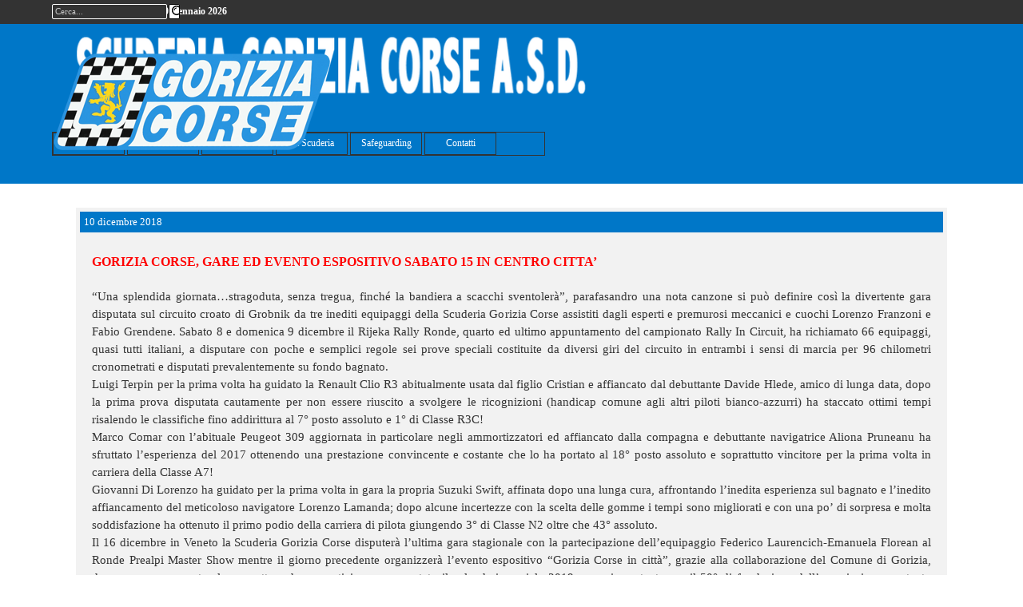

--- FILE ---
content_type: text/html
request_url: https://www.goriziacorse.it/gorizia-corse,-gara-ed-evento-espositivo-sabato-15-in-centro-citta.html
body_size: 9020
content:
<!DOCTYPE html><!-- HTML5 -->
<html prefix="og: http://ogp.me/ns#" lang="it-IT" dir="ltr">
	<head>
		<title>Gorizia Corse, gara ed evento espositivo sabato 15 in centro città - Scuderia Gorizia Corse A.S.D.</title>
		<meta charset="utf-8" />
		<!--[if IE]><meta http-equiv="ImageToolbar" content="False" /><![endif]-->
		<meta name="author" content="dpwebphoto" />
		<meta name="generator" content="Incomedia WebSite X5 Pro 2025.3.4 - www.websitex5.com" />
		<meta name="description" content="Gorizia Corse, gara ed evento espositivo sabato 15 dicembre in centro città" />
		<meta name="keywords" content="gorizia corse, rally, rallye, Paolo Drioli, christian terpin, lorenzo lamanda, luca benossi, gianluca fioriti, luigi terpin, marco comar, giovanni di lorenzo, fabio grendene, giovanni franzoni, franz, emanuela florean, federico laurencich" />
		<meta property="og:locale" content="it" />
		<meta property="og:type" content="website" />
		<meta property="og:url" content="https://www.goriziacorse.it/gorizia-corse,-gara-ed-evento-espositivo-sabato-15-in-centro-citta.html" />
		<meta property="og:title" content="Gorizia Corse, gara ed evento espositivo sabato 15 in centro città" />
		<meta property="og:site_name" content="Scuderia Gorizia Corse A.S.D." />
		<meta property="og:description" content="Gorizia Corse, gara ed evento espositivo sabato 15 dicembre in centro città" />
		<meta property="og:image" content="https://www.goriziacorse.it/favImage.png" />
		<meta property="og:image:type" content="image/png">
		<meta property="og:image:width" content="1200">
		<meta property="og:image:height" content="630">
		<meta property="og:image" content="https://www.goriziacorse.it/favImage_small.png" />
		<meta property="og:image:type" content="image/png">
		<meta property="og:image:width" content="400">
		<meta property="og:image:height" content="210">
		<meta name="twitter:card" content="summary_large_image">
		<meta name="viewport" content="width=device-width, initial-scale=1" />
		
		<link rel="stylesheet" href="style/reset.css?2025-3-4-0" media="screen,print" />
		<link rel="stylesheet" href="style/print.css?2025-3-4-0" media="print" />
		<link rel="stylesheet" href="style/style.css?2025-3-4-0" media="screen,print" />
		<link rel="stylesheet" href="style/template.css?2025-3-4-0" media="screen" />
		<link rel="stylesheet" href="appsresources/justifiedGallery.min.css" media="screen, print" />
		<link rel="stylesheet" href="pluginAppObj/pluginAppObj_187_22/custom.css" media="screen, print" />
		<link rel="stylesheet" href="appsresources/animate_rgydn9md.min.css" media="screen, print" />
		<link rel="stylesheet" href="pluginAppObj/imHeader_pluginAppObj_13/custom.css" media="screen, print" /><style>
#google_translate_element{
overflow: auto;
}
.goog-te-menu-frame {
max-width:100% !important;
box-shadow: none !important;
}
</style>
<style id='gt-style'></style>
		<link rel="stylesheet" href="pluginAppObj/imFooter_pluginAppObj_05/custom.css" media="screen, print" />
		<style type='text/css'>#iubenda-pp-overlay { z-index: 10401 !important; } #iubenda-pp { z-index: 10402 !important; }</style><link rel="stylesheet" href="pluginAppObj/imFooter_pluginAppObj_07/custom.css" media="screen, print" />
		<style type='text/css'>#iubenda-pp-overlay { z-index: 10401 !important; } #iubenda-pp { z-index: 10402 !important; }</style>
		<link rel="stylesheet" href="pcss/gorizia-corse,-gara-ed-evento-espositivo-sabato-15-in-centro-citta.css?2025-3-4-0-639043673828143749" media="screen,print" />
		<script src="res/jquery.js?2025-3-4-0"></script>
		<script src="res/x5engine.js?2025-3-4-0" data-files-version="2025-3-4-0"></script>
		<script src="appsresources/jquery.justifiedGallery.min.js"></script>
		<script src="appsresources/imagesloaded.pkgd.min.js"></script>
		<script src="appsresources/anime.min.js"></script>
		<script src="pluginAppObj/pluginAppObj_187_22/main.js"></script>
		<script src="appsresources/jquery_eojrja8w.lettering.min.js"></script>
		<script src="appsresources/jquery_8sb37u2p.textillate.min.js"></script>
		<script src="pluginAppObj/imHeader_pluginAppObj_13/main.js"></script>
		<script>
			window.onload = function(){ checkBrowserCompatibility('Il Browser che stai utilizzando non supporta le funzionalità richieste per visualizzare questo Sito.','Il Browser che stai utilizzando potrebbe non supportare le funzionalità richieste per visualizzare questo Sito.','[1]Aggiorna il tuo browser[/1] oppure [2]procedi ugualmente[/2].','http://outdatedbrowser.com/'); };
			x5engine.utils.currentPagePath = 'gorizia-corse,-gara-ed-evento-espositivo-sabato-15-in-centro-citta.html';
			x5engine.boot.push(function () { x5engine.utils.imCodeProtection('dpwebphoto'); });
			x5engine.boot.push(function () { x5engine.imPageToTop.initializeButton({}); });
		</script>
		<link rel="icon" href="favicon.ico?2025-3-4-0-639043673827833742" type="image/vnd.microsoft.icon" />
		
		<meta name="norton-safeweb-site-verification" content="7cve442d59vz77o7fcmojnq4k-mfatr9gs1ply5wwvoklr0r72di56llmmvfme58nkhsgmj7ia9fbr8xg-hursgle-591vgvpb8p4pe2z4i57h5ca631-2rx60gyprt2" />
	</head>
	<body>
		<div id="imPageExtContainer">
			<div id="imPageIntContainer">
				<a class="screen-reader-only-even-focused" href="#imGoToCont" title="Salta il menu di navigazione">Vai ai contenuti</a>
				<div id="imHeaderBg"></div>
				<div id="imPage">
					<header id="imHeader">
						<h1 class="imHidden">Gorizia Corse, gara ed evento espositivo sabato 15 in centro città - Scuderia Gorizia Corse A.S.D.</h1>
						<div id="imHeaderObjects"><div id="imHeader_imMenuObject_01_wrapper" class="template-object-wrapper"><!-- UNSEARCHABLE --><a id="imHeader_imMenuObject_01_skip_menu" href="#imHeader_imMenuObject_01_after_menu" class="screen-reader-only-even-focused">Salta menù</a><div id="imHeader_imMenuObject_01"><nav id="imHeader_imMenuObject_01_container"><button type="button" class="clear-button-style hamburger-button hamburger-component" aria-label="Mostra menù"><span class="hamburger-bar"></span><span class="hamburger-bar"></span><span class="hamburger-bar"></span></button><div class="hamburger-menu-background-container hamburger-component">
	<div class="hamburger-menu-background menu-mobile menu-mobile-animated hidden">
		<button type="button" class="clear-button-style hamburger-menu-close-button" aria-label="Chiudi"><span aria-hidden="true">&times;</span></button>
	</div>
</div>
<ul class="menu-mobile-animated hidden">
	<li class="imMnMnFirst imPage" data-link-paths=",/home.html,/">
<div class="label-wrapper">
<div class="label-inner-wrapper">
		<a class="label" href="home.html">
Home		</a>
</div>
</div>
	</li><li class="imMnMnMiddle imLevel"><div class="label-wrapper"><div class="label-inner-wrapper"><span class="label">Archivio</span><button type="button" class="screen-reader-only clear-button-style toggle-submenu" aria-label="Mostra sottomenù di Archivio" aria-expanded="false" onclick="if ($(this).attr('aria-expanded') == 'true') event.stopImmediatePropagation(); $(this).closest('.imLevel').trigger(jQuery.Event($(this).attr('aria-expanded') == 'false' ? 'mouseenter' : 'mouseleave', { originalEvent: event } ));">▼</button></div></div><ul data-original-position="open-bottom" class="open-bottom" style="" >
	<li class="imMnMnFirst imPage" data-link-paths=",/2026.html">
<div class="label-wrapper">
<div class="label-inner-wrapper">
		<a class="label" href="2026.html">
2026		</a>
</div>
</div>
	</li><li class="imMnMnMiddle imPage" data-link-paths=",/2025.html">
<div class="label-wrapper">
<div class="label-inner-wrapper">
		<a class="label" href="2025.html">
2025		</a>
</div>
</div>
	</li><li class="imMnMnMiddle imPage" data-link-paths=",/2024.html">
<div class="label-wrapper">
<div class="label-inner-wrapper">
		<a class="label" href="2024.html">
2024		</a>
</div>
</div>
	</li><li class="imMnMnMiddle imPage" data-link-paths=",/2023.html">
<div class="label-wrapper">
<div class="label-inner-wrapper">
		<a class="label" href="2023.html">
2023		</a>
</div>
</div>
	</li><li class="imMnMnMiddle imPage" data-link-paths=",/2022.html">
<div class="label-wrapper">
<div class="label-inner-wrapper">
		<a class="label" href="2022.html">
2022		</a>
</div>
</div>
	</li><li class="imMnMnMiddle imPage" data-link-paths=",/2021.html">
<div class="label-wrapper">
<div class="label-inner-wrapper">
		<a class="label" href="2021.html">
2021		</a>
</div>
</div>
	</li><li class="imMnMnMiddle imPage" data-link-paths=",/2020.html">
<div class="label-wrapper">
<div class="label-inner-wrapper">
		<a class="label" href="2020.html">
2020		</a>
</div>
</div>
	</li><li class="imMnMnMiddle imPage" data-link-paths=",/2019.html">
<div class="label-wrapper">
<div class="label-inner-wrapper">
		<a class="label" href="2019.html">
2019		</a>
</div>
</div>
	</li><li class="imMnMnMiddle imPage" data-link-paths=",/2018.html">
<div class="label-wrapper">
<div class="label-inner-wrapper">
		<a class="label" href="2018.html">
2018		</a>
</div>
</div>
	</li><li class="imMnMnMiddle imLevel" data-link-paths=",/2018.html" data-link-anchor="2017" data-link-hash="577546825"><div class="label-wrapper"><div class="label-inner-wrapper"><a href="2018.html#2017" class="label" onclick="return x5engine.utils.location('2018.html#2017', null, false)">2017</a></div></div></li><li class="imMnMnMiddle imLevel" data-link-paths=",/2018.html" data-link-anchor="2016" data-link-hash="-349981754"><div class="label-wrapper"><div class="label-inner-wrapper"><a href="2018.html#2016" class="label" onclick="return x5engine.utils.location('2018.html#2016', null, false)">2016</a></div></div></li><li class="imMnMnMiddle imLevel" data-link-paths=",/2018.html" data-link-anchor="2015" data-link-hash="-1862363313"><div class="label-wrapper"><div class="label-inner-wrapper"><a href="2018.html#2015" class="label" onclick="return x5engine.utils.location('2018.html#2015', null, false)">2015</a></div></div></li><li class="imMnMnMiddle imLevel" data-link-paths=",/2018.html" data-link-anchor="2014" data-link-hash="1505075404"><div class="label-wrapper"><div class="label-inner-wrapper"><a href="2018.html#2014" class="label" onclick="return x5engine.utils.location('2018.html#2014', null, false)">2014</a></div></div></li><li class="imMnMnMiddle imLevel" data-link-paths=",/2018.html" data-link-anchor="2013" data-link-hash="1162399805"><div class="label-wrapper"><div class="label-inner-wrapper"><a href="2018.html#2013" class="label" onclick="return x5engine.utils.location('2018.html#2013', null, false)">2013</a></div></div></li><li class="imMnMnLast imLevel" data-link-paths=",/2018.html" data-link-anchor="2012" data-link-hash="234871226"><div class="label-wrapper"><div class="label-inner-wrapper"><a href="2018.html#2012" class="label" onclick="return x5engine.utils.location('2018.html#2012', null, false)">2012</a></div></div></li></ul></li><li class="imMnMnMiddle imLevel" data-link-paths=",/eventi.html" data-link-hash="-1004161807"><div class="label-wrapper"><div class="label-inner-wrapper"><a href="eventi.html" class="label" onclick="return x5engine.utils.location('eventi.html', null, false)">Eventi</a><button type="button" class="screen-reader-only clear-button-style toggle-submenu" aria-label="Mostra sottomenù di Eventi" aria-expanded="false" onclick="if ($(this).attr('aria-expanded') == 'true') event.stopImmediatePropagation(); $(this).closest('.imLevel').trigger(jQuery.Event($(this).attr('aria-expanded') == 'false' ? 'mouseenter' : 'mouseleave', { originalEvent: event } ));">▼</button></div></div></li><li class="imMnMnMiddle imLevel"><div class="label-wrapper"><div class="label-inner-wrapper"><span class="label">La Scuderia</span><button type="button" class="screen-reader-only clear-button-style toggle-submenu" aria-label="Mostra sottomenù di La Scuderia" aria-expanded="false" onclick="if ($(this).attr('aria-expanded') == 'true') event.stopImmediatePropagation(); $(this).closest('.imLevel').trigger(jQuery.Event($(this).attr('aria-expanded') == 'false' ? 'mouseenter' : 'mouseleave', { originalEvent: event } ));">▼</button></div></div><ul data-original-position="open-bottom" class="open-bottom" style="" >
	<li class="imMnMnFirst imPage" data-link-paths=",/la-storia-della-scuderia.html">
<div class="label-wrapper">
<div class="label-inner-wrapper">
		<a class="label" href="la-storia-della-scuderia.html">
La storia della Scuderia		</a>
</div>
</div>
	</li><li class="imMnMnMiddle imPage" data-link-paths=",/organigramma.html">
<div class="label-wrapper">
<div class="label-inner-wrapper">
		<a class="label" href="organigramma.html">
Organigramma		</a>
</div>
</div>
	</li><li class="imMnMnMiddle imPage" data-link-paths=",/piloti-e-copiloti.html">
<div class="label-wrapper">
<div class="label-inner-wrapper">
		<a class="label" href="piloti-e-copiloti.html">
Piloti e Copiloti		</a>
</div>
</div>
	</li><li class="imMnMnMiddle imPage" data-link-paths=",/sbf-squadra-assistenza.html">
<div class="label-wrapper">
<div class="label-inner-wrapper">
		<a class="label" href="sbf-squadra-assistenza.html">
SBF Squadra assistenza		</a>
</div>
</div>
	</li><li class="imMnMnMiddle imPage" data-link-paths=",/archivio-fotografico.html">
<div class="label-wrapper">
<div class="label-inner-wrapper">
		<a class="label" href="archivio-fotografico.html">
Archivio fotografico		</a>
</div>
</div>
	</li><li class="imMnMnLast imPage" data-link-paths=",/video.html">
<div class="label-wrapper">
<div class="label-inner-wrapper">
		<a class="label" href="video.html">
Video		</a>
</div>
</div>
	</li></ul></li><li class="imMnMnMiddle imLevel" data-link-paths=",/safeguarding.html" data-link-hash="-1004154796"><div class="label-wrapper"><div class="label-inner-wrapper"><a href="safeguarding.html" class="label" onclick="return x5engine.utils.location('safeguarding.html', null, false)">Safeguarding</a></div></div></li><li class="imMnMnLast imLevel" data-link-paths=",/contatti-scuderia.html" data-link-hash="-1004161560"><div class="label-wrapper"><div class="label-inner-wrapper"><a href="contatti-scuderia.html" class="label" onclick="return x5engine.utils.location('contatti-scuderia.html', null, false)">Contatti</a></div></div><ul data-original-position="open-bottom" class="open-bottom" style="opacity: 0;" >
	</ul></li></ul></nav></div><a id="imHeader_imMenuObject_01_after_menu" class="screen-reader-only-even-focused"></a><!-- UNSEARCHABLE END --><script>
var imHeader_imMenuObject_01_settings = {
	'menuId': 'imHeader_imMenuObject_01',
	'responsiveMenuEffect': 'slide',
	'responsiveMenuLevelOpenEvent': 'mouseover',
	'animationDuration': 1200,
}
x5engine.boot.push(function(){x5engine.initMenu(imHeader_imMenuObject_01_settings)});
$(function () {
    $('#imHeader_imMenuObject_01_container ul li').not('.imMnMnSeparator').each(function () {
        $(this).on('mouseenter', function (evt) {
            if (!evt.originalEvent) {
                evt.stopImmediatePropagation();
                evt.preventDefault();
                return;
            }
        });
    });
});
$(function () {$('#imHeader_imMenuObject_01_container ul li').not('.imMnMnSeparator').each(function () {    var $this = $(this), timeout = 0;    $this.on('mouseenter', function () {        if($(this).parents('#imHeader_imMenuObject_01_container-menu-opened').length > 0) return;         clearTimeout(timeout);        setTimeout(function () { $this.children('ul, .multiple-column').stop(false, false).fadeIn(); }, 250);    }).on('mouseleave', function () {        if($(this).parents('#imHeader_imMenuObject_01_container-menu-opened').length > 0) return;         timeout = setTimeout(function () { $this.children('ul, .multiple-column').stop(false, false).fadeOut(); }, 250);    });});});
$(function () {$('#imHeader_imMenuObject_01_container > ul > li').not('.imMnMnSeparator').each(function () {    var $this = $(this), timeout = 0;    $this.on('mouseenter', function () {        clearTimeout(timeout);        var overElem = $this.children('.label-wrapper-over');        if(overElem.length == 0)            overElem = $this.children('.label-wrapper').clone().addClass('label-wrapper-over').appendTo($this);        setTimeout(function(){overElem.addClass('animated');}, 10);    }).on('mouseleave', function () {        var overElem = $this.children('.label-wrapper-over');        overElem.removeClass('animated');        timeout = setTimeout(function(){overElem.remove();}, 500);    });});});
</script>
</div><div id="imHeader_imHTMLObject_06_wrapper" class="template-object-wrapper"><div id="imHeader_imHTMLObject_06" class="imHTMLObject" style="text-align: center; width: 100%; overflow: hidden;"><span style="font-weight: bold; font-style: normal; font-family:Tahoma; font-size:9pt; color: #ffffff"><script type="text/javascript" language="javascript">
<!-- 
/* prelevato sul sito di http://www.web-link.it */

function aggiorna() {

var mesi = new Array("Gennaio","Febbraio","Marzo","Aprile","Maggio","Giugno","Luglio","Agosto","Settembre","Ottobre","Novembre","Dicembre");
var nomeGiorno = new Array('Domenica','Lunedi','Martedi','Mercoledi','Giovedi','Venerdi','Sabato');

Data = new Date()
Giorno = Data.getDate()
Mese = Data.getMonth()
Anno = Data.getFullYear() 
Ore = Data.getHours()
Minuti = Data.getMinutes()
Secondi = Data.getSeconds()

if ((Ore > 6) && (Ore < 13)) Saluto = "Buon giorno"

if ((Ore > 12) && (Ore < 18)) Saluto = "Buon pomeriggio"

if ((Ore > 17) && (Ore < 22)) Saluto = "Buona sera"

if (Ore > 21) Saluto = "Buona notte"

if (Ore < 7) Saluto = "Buona notte"

if (Minuti < 10) Minuti = "0" + Minuti

if (Secondi < 10) Secondi = "0" + Secondi

messaggio = " " + Ore + ":" + Minuti + "." + Secondi + " - " + nomeGiorno[Data.getDay()] + " " + Giorno + " " + mesi[Mese] + " " + Anno

if(!document.layers){
  aggsec = setTimeout("aggiorna();",1000);}

if (document.getElementById){
    document.getElementById('clock').innerHTML=messaggio;}

else if (document.all){ 
    document.all.clock.innerHTML=messaggio;}

else if(document.layers){
    document.write(messaggio);}
}
aggiorna();
//-->
</script>
<span id="clock"></span></font></div></div><div id="imHeader_imTextObject_10_wrapper" class="template-object-wrapper"><div id="imHeader_imTextObject_10">
	<div data-index="0"  class="text-tab-content grid-prop current-tab "  id="imHeader_imTextObject_10_tab0" style="opacity: 1; " role="tabpanel" tabindex="0">
		<div class="text-inner">
			<img class="image-2" src="images/intestazione-go_co_x700_3.png" alt="Intestazione top" title="Intestazione top" width="700" height="94" />
		</div>
	</div>

</div>
</div><div id="imHeader_pluginAppObj_13_wrapper" class="template-object-wrapper"><!-- Textillate v.5 --><div id="imHeader_pluginAppObj_13" style="direction: ltr;"><div id="textillateContainer_imHeader_pluginAppObj_13">
    <div id="textillate_imHeader_pluginAppObj_13"></div>
</div>

<script>
    init_imHeader_pluginAppObj_13("Non correre in strada, vieni a correre in gara con noi!!");
</script></div></div><div id="imHeader_imObjectSearch_19_wrapper" class="template-object-wrapper"><div id="imHeader_imObjectSearch_19"><form id="imHeader_imObjectSearch_19_form" action="imsearch.php" method="get"><fieldset><div id="imHeader_imObjectSearch_19_fields_container" role="search"><input type="text" id="imHeader_imObjectSearch_19_field" name="search" value="" placeholder="Cerca..." aria-label="Cerca..." /><button id="imHeader_imObjectSearch_19_button" aria-label="Cerca"></button></div></fieldset></form><script>$('#imHeader_imObjectSearch_19_button').click(function() { $(this).prop('disabled', true); setTimeout(function(){ $('#imHeader_imObjectSearch_19_button').prop('disabled', false); }, 900); $('#imHeader_imObjectSearch_19_form').submit(); return false; });</script></div></div><div id="imHeader_imTextObject_21_wrapper" class="template-object-wrapper"><div id="imHeader_imTextObject_21">
	<div data-index="0"  class="text-tab-content grid-prop current-tab "  id="imHeader_imTextObject_21_tab0" style="opacity: 1; " role="tabpanel" tabindex="0">
		<div class="text-inner">
			<div class="imTACenter"><img class="image-1" src="images/logo_vintage_2020_350x125.png" alt="Logo Gorizia Corse" title="Logo Gorizia Corse" width="350" height="125" /><br></div>
		</div>
	</div>

</div>
</div><div id="imHeader_pluginAppObj_22_wrapper" class="template-object-wrapper"><!-- Google Translate v.9 --><div id="imHeader_pluginAppObj_22" style="direction: ltr;">

      <div id="google_translate_element"></div>

      <script>
         function googleTranslateElementInit() {
           new google.translate.TranslateElement({
             pageLanguage: 'it',
             autoDisplay: false,
             layout: google.translate.TranslateElement.InlineLayout.SIMPLE
           }, 'google_translate_element');
         }

 x5engine.boot.push(function(){
         function changeGoogleStyles_imHeader_pluginAppObj_22() {
            if(($goog = $('.goog-te-menu-frame').contents().find('head')).length) {
               var stylesHtml = '<style>.goog-te-menu2 { max-width: 100% !important; overflow: scroll !important; box-sizing:border-box !important; height:auto !important; }</style>';
               if($goog.html().indexOf(stylesHtml) == -1){
                  $goog.append(stylesHtml);
               }
               $("#gt-style").empty().append(".goog-te-menu-frame{width: " + $("#imPage").width() + "px !important;}");
            } else {
               setTimeout(changeGoogleStyles_imHeader_pluginAppObj_22, 200);
            }
         }
         changeGoogleStyles_imHeader_pluginAppObj_22();
       
         		var imHeader_pluginAppObj_22_resizeTo = null,
		imHeader_pluginAppObj_22_width = 0;
		x5engine.utils.onElementResize(document.getElementById('imHeader_pluginAppObj_22'), function (rect, target) {
			if (imHeader_pluginAppObj_22_width == rect.width) {
				return;
			}
			imHeader_pluginAppObj_22_width = rect.width;
			if (!!imHeader_pluginAppObj_22_resizeTo) {
				clearTimeout(imHeader_pluginAppObj_22_resizeTo);
			}
			imHeader_pluginAppObj_22_resizeTo = setTimeout(function() {
	changeGoogleStyles_imHeader_pluginAppObj_22();
			}, 50);
		});

       
         $(window).on('resize', function(){
            changeGoogleStyles_imHeader_pluginAppObj_22();
         });
});
      </script>
      <script src="https://translate.google.com/translate_a/element.js?cb=googleTranslateElementInit"></script>
   </div></div></div>
					</header>
					<div id="imStickyBarContainer">
						<div id="imStickyBarGraphics"></div>
						<div id="imStickyBar">
							<div id="imStickyBarObjects"><div id="imStickyBar_imMenuObject_05_wrapper" class="template-object-wrapper"><!-- UNSEARCHABLE --><a id="imStickyBar_imMenuObject_05_skip_menu" href="#imStickyBar_imMenuObject_05_after_menu" class="screen-reader-only-even-focused">Salta menù</a><div id="imStickyBar_imMenuObject_05"><nav id="imStickyBar_imMenuObject_05_container"><button type="button" class="clear-button-style hamburger-button hamburger-component" aria-label="Mostra menù"><span class="hamburger-bar"></span><span class="hamburger-bar"></span><span class="hamburger-bar"></span></button><div class="hamburger-menu-background-container hamburger-component">
	<div class="hamburger-menu-background menu-mobile menu-mobile-animated hidden">
		<button type="button" class="clear-button-style hamburger-menu-close-button" aria-label="Chiudi"><span aria-hidden="true">&times;</span></button>
	</div>
</div>
<ul class="menu-mobile-animated hidden">
	<li class="imMnMnFirst imPage" data-link-paths=",/home.html,/">
<div class="label-wrapper">
<div class="label-inner-wrapper">
		<a class="label" href="home.html">
Home		</a>
</div>
</div>
	</li><li class="imMnMnMiddle imLevel"><div class="label-wrapper"><div class="label-inner-wrapper"><span class="label">Archivio</span><button type="button" class="screen-reader-only clear-button-style toggle-submenu" aria-label="Mostra sottomenù di Archivio" aria-expanded="false" onclick="if ($(this).attr('aria-expanded') == 'true') event.stopImmediatePropagation(); $(this).closest('.imLevel').trigger(jQuery.Event($(this).attr('aria-expanded') == 'false' ? 'mouseenter' : 'mouseleave', { originalEvent: event } ));">▼</button></div></div><ul data-original-position="open-bottom" class="open-bottom" style="" >
	<li class="imMnMnFirst imPage" data-link-paths=",/2026.html">
<div class="label-wrapper">
<div class="label-inner-wrapper">
		<a class="label" href="2026.html">
2026		</a>
</div>
</div>
	</li><li class="imMnMnMiddle imPage" data-link-paths=",/2025.html">
<div class="label-wrapper">
<div class="label-inner-wrapper">
		<a class="label" href="2025.html">
2025		</a>
</div>
</div>
	</li><li class="imMnMnMiddle imPage" data-link-paths=",/2024.html">
<div class="label-wrapper">
<div class="label-inner-wrapper">
		<a class="label" href="2024.html">
2024		</a>
</div>
</div>
	</li><li class="imMnMnMiddle imPage" data-link-paths=",/2023.html">
<div class="label-wrapper">
<div class="label-inner-wrapper">
		<a class="label" href="2023.html">
2023		</a>
</div>
</div>
	</li><li class="imMnMnMiddle imPage" data-link-paths=",/2022.html">
<div class="label-wrapper">
<div class="label-inner-wrapper">
		<a class="label" href="2022.html">
2022		</a>
</div>
</div>
	</li><li class="imMnMnMiddle imPage" data-link-paths=",/2021.html">
<div class="label-wrapper">
<div class="label-inner-wrapper">
		<a class="label" href="2021.html">
2021		</a>
</div>
</div>
	</li><li class="imMnMnMiddle imPage" data-link-paths=",/2020.html">
<div class="label-wrapper">
<div class="label-inner-wrapper">
		<a class="label" href="2020.html">
2020		</a>
</div>
</div>
	</li><li class="imMnMnMiddle imPage" data-link-paths=",/2019.html">
<div class="label-wrapper">
<div class="label-inner-wrapper">
		<a class="label" href="2019.html">
2019		</a>
</div>
</div>
	</li><li class="imMnMnMiddle imPage" data-link-paths=",/2018.html">
<div class="label-wrapper">
<div class="label-inner-wrapper">
		<a class="label" href="2018.html">
2018		</a>
</div>
</div>
	</li><li class="imMnMnMiddle imLevel" data-link-paths=",/2018.html" data-link-anchor="2017" data-link-hash="577546825"><div class="label-wrapper"><div class="label-inner-wrapper"><a href="2018.html#2017" class="label" onclick="return x5engine.utils.location('2018.html#2017', null, false)">2017</a></div></div></li><li class="imMnMnMiddle imLevel" data-link-paths=",/2018.html" data-link-anchor="2016" data-link-hash="-349981754"><div class="label-wrapper"><div class="label-inner-wrapper"><a href="2018.html#2016" class="label" onclick="return x5engine.utils.location('2018.html#2016', null, false)">2016</a></div></div></li><li class="imMnMnMiddle imLevel" data-link-paths=",/2018.html" data-link-anchor="2015" data-link-hash="-1862363313"><div class="label-wrapper"><div class="label-inner-wrapper"><a href="2018.html#2015" class="label" onclick="return x5engine.utils.location('2018.html#2015', null, false)">2015</a></div></div></li><li class="imMnMnMiddle imLevel" data-link-paths=",/2018.html" data-link-anchor="2014" data-link-hash="1505075404"><div class="label-wrapper"><div class="label-inner-wrapper"><a href="2018.html#2014" class="label" onclick="return x5engine.utils.location('2018.html#2014', null, false)">2014</a></div></div></li><li class="imMnMnMiddle imLevel" data-link-paths=",/2018.html" data-link-anchor="2013" data-link-hash="1162399805"><div class="label-wrapper"><div class="label-inner-wrapper"><a href="2018.html#2013" class="label" onclick="return x5engine.utils.location('2018.html#2013', null, false)">2013</a></div></div></li><li class="imMnMnLast imLevel" data-link-paths=",/2018.html" data-link-anchor="2012" data-link-hash="234871226"><div class="label-wrapper"><div class="label-inner-wrapper"><a href="2018.html#2012" class="label" onclick="return x5engine.utils.location('2018.html#2012', null, false)">2012</a></div></div></li></ul></li><li class="imMnMnMiddle imLevel" data-link-paths=",/eventi.html" data-link-hash="-1004161807"><div class="label-wrapper"><div class="label-inner-wrapper"><a href="eventi.html" class="label" onclick="return x5engine.utils.location('eventi.html', null, false)">Eventi</a><button type="button" class="screen-reader-only clear-button-style toggle-submenu" aria-label="Mostra sottomenù di Eventi" aria-expanded="false" onclick="if ($(this).attr('aria-expanded') == 'true') event.stopImmediatePropagation(); $(this).closest('.imLevel').trigger(jQuery.Event($(this).attr('aria-expanded') == 'false' ? 'mouseenter' : 'mouseleave', { originalEvent: event } ));">▼</button></div></div></li><li class="imMnMnMiddle imLevel"><div class="label-wrapper"><div class="label-inner-wrapper"><span class="label">La Scuderia</span><button type="button" class="screen-reader-only clear-button-style toggle-submenu" aria-label="Mostra sottomenù di La Scuderia" aria-expanded="false" onclick="if ($(this).attr('aria-expanded') == 'true') event.stopImmediatePropagation(); $(this).closest('.imLevel').trigger(jQuery.Event($(this).attr('aria-expanded') == 'false' ? 'mouseenter' : 'mouseleave', { originalEvent: event } ));">▼</button></div></div><ul data-original-position="open-bottom" class="open-bottom" style="" >
	<li class="imMnMnFirst imPage" data-link-paths=",/la-storia-della-scuderia.html">
<div class="label-wrapper">
<div class="label-inner-wrapper">
		<a class="label" href="la-storia-della-scuderia.html">
La storia della Scuderia		</a>
</div>
</div>
	</li><li class="imMnMnMiddle imPage" data-link-paths=",/organigramma.html">
<div class="label-wrapper">
<div class="label-inner-wrapper">
		<a class="label" href="organigramma.html">
Organigramma		</a>
</div>
</div>
	</li><li class="imMnMnMiddle imPage" data-link-paths=",/piloti-e-copiloti.html">
<div class="label-wrapper">
<div class="label-inner-wrapper">
		<a class="label" href="piloti-e-copiloti.html">
Piloti e Copiloti		</a>
</div>
</div>
	</li><li class="imMnMnMiddle imPage" data-link-paths=",/sbf-squadra-assistenza.html">
<div class="label-wrapper">
<div class="label-inner-wrapper">
		<a class="label" href="sbf-squadra-assistenza.html">
SBF Squadra assistenza		</a>
</div>
</div>
	</li><li class="imMnMnMiddle imPage" data-link-paths=",/archivio-fotografico.html">
<div class="label-wrapper">
<div class="label-inner-wrapper">
		<a class="label" href="archivio-fotografico.html">
Archivio fotografico		</a>
</div>
</div>
	</li><li class="imMnMnLast imPage" data-link-paths=",/video.html">
<div class="label-wrapper">
<div class="label-inner-wrapper">
		<a class="label" href="video.html">
Video		</a>
</div>
</div>
	</li></ul></li><li class="imMnMnMiddle imLevel" data-link-paths=",/safeguarding.html" data-link-hash="-1004154796"><div class="label-wrapper"><div class="label-inner-wrapper"><a href="safeguarding.html" class="label" onclick="return x5engine.utils.location('safeguarding.html', null, false)">Safeguarding</a></div></div></li><li class="imMnMnLast imLevel" data-link-paths=",/contatti-scuderia.html" data-link-hash="-1004161560"><div class="label-wrapper"><div class="label-inner-wrapper"><a href="contatti-scuderia.html" class="label" onclick="return x5engine.utils.location('contatti-scuderia.html', null, false)">Contatti</a></div></div><ul data-original-position="open-bottom" class="open-bottom" style="opacity: 0;" >
	</ul></li></ul></nav></div><a id="imStickyBar_imMenuObject_05_after_menu" class="screen-reader-only-even-focused"></a><!-- UNSEARCHABLE END --><script>
var imStickyBar_imMenuObject_05_settings = {
	'menuId': 'imStickyBar_imMenuObject_05',
	'responsiveMenuEffect': 'slide',
	'responsiveMenuLevelOpenEvent': 'mouseover',
	'animationDuration': 1000,
}
x5engine.boot.push(function(){x5engine.initMenu(imStickyBar_imMenuObject_05_settings)});
$(function () {
    $('#imStickyBar_imMenuObject_05_container ul li').not('.imMnMnSeparator').each(function () {
        $(this).on('mouseenter', function (evt) {
            if (!evt.originalEvent) {
                evt.stopImmediatePropagation();
                evt.preventDefault();
                return;
            }
        });
    });
});
$(function () {$('#imStickyBar_imMenuObject_05_container ul li').not('.imMnMnSeparator').each(function () {    var $this = $(this), timeout = 0;    $this.on('mouseenter', function () {        if($(this).parents('#imStickyBar_imMenuObject_05_container-menu-opened').length > 0) return;         clearTimeout(timeout);        setTimeout(function () { $this.children('ul, .multiple-column').stop(false, false).fadeIn(); }, 250);    }).on('mouseleave', function () {        if($(this).parents('#imStickyBar_imMenuObject_05_container-menu-opened').length > 0) return;         timeout = setTimeout(function () { $this.children('ul, .multiple-column').stop(false, false).fadeOut(); }, 250);    });});});
$(function () {$('#imStickyBar_imMenuObject_05_container > ul > li').not('.imMnMnSeparator').each(function () {    var $this = $(this), timeout = 0;    $this.on('mouseenter', function () {        clearTimeout(timeout);        var overElem = $this.children('.label-wrapper-over');        if(overElem.length == 0)            overElem = $this.children('.label-wrapper').clone().addClass('label-wrapper-over').appendTo($this);        setTimeout(function(){overElem.addClass('animated');}, 10);    }).on('mouseleave', function () {        var overElem = $this.children('.label-wrapper-over');        overElem.removeClass('animated');        timeout = setTimeout(function(){overElem.remove();}, 500);    });});});
</script>
</div><div id="imStickyBar_imTextObject_06_wrapper" class="template-object-wrapper"><div id="imStickyBar_imTextObject_06">
	<div data-index="0"  class="text-tab-content grid-prop current-tab "  id="imStickyBar_imTextObject_06_tab0" style="opacity: 1; " role="tabpanel" tabindex="0">
		<div class="text-inner">
			<img class="image-1" src="images/logo_vintage_2020_120x43.png" alt="Logo Gorizia Corse 120x43" title="Logo Gorizia Corse 120x43" width="120" height="43" />
		</div>
	</div>

</div>
</div></div>
						</div>
					</div>
					<div id="imSideBar">
						<div id="imSideBarObjects"><div id="imSideBar_imObjectImage_01_wrapper" class="template-object-wrapper"><div id="imSideBar_imObjectImage_01"><div id="imSideBar_imObjectImage_01_container"><img src="images/empty-GT_imagea-1-.png"  width="140" height="140" />
</div></div></div></div>
					</div>
					<div id="imContentGraphics"></div>
					<main id="imContent">
						<a id="imGoToCont"></a>
						<div id="imPageRow_1" class="imPageRow">
						
						</div>
						<div id="imCell_9" class=""> <div id="imCellStyleGraphics_9" ></div><div id="imCellStyleBorders_9"></div><div id="imCellStyleTitle_9">10 dicembre 2018</div><div id="imTextObject_187_09">
							<div data-index="0"  class="text-tab-content grid-prop current-tab "  id="imTextObject_187_09_tab0" style="opacity: 1; " role="tabpanel" tabindex="0">
								<div class="text-inner">
									<div><span class="fs12lh1-5 cf1"><b>GORIZIA CORSE, GARE ED EVENTO ESPOSITIVO SABATO 15 IN CENTRO CITTA’</b></span><br></div><div><div><div></div></div><div></div></div><div><div></div></div><div><br></div><div><div class="imTALeft"><div class="imTAJustify"><div class="imTAJustify"><div><div><span class="fs11lh1-5">“Una splendida giornata…stragoduta, senza tregua, finché la bandiera a scacchi sventolerà”, parafasandro una nota canzone si può definire così la divertente gara disputata sul circuito croato di Grobnik da tre inediti equipaggi della Scuderia Gorizia Corse assistiti dagli esperti e premurosi meccanici e cuochi Lorenzo Franzoni e Fabio Grendene. Sabato 8 e domenica 9 dicembre il Rijeka Rally Ronde, quarto ed ultimo appuntamento del campionato Rally In Circuit, ha richiamato 66 equipaggi, quasi tutti italiani, a disputare con poche e semplici regole sei prove speciali costituite da diversi giri del circuito in entrambi i sensi di marcia per 96 chilometri cronometrati e disputati prevalentemente su fondo bagnato.</span></div><div><span class="fs11lh1-5">Luigi Terpin per la prima volta ha guidato la Renault Clio R3 abitualmente usata dal figlio Cristian e affiancato dal debuttante Davide Hlede, amico di lunga data, dopo la prima prova disputata cautamente per non essere riuscito a svolgere le ricognizioni (handicap comune agli altri piloti bianco-azzurri) ha staccato ottimi tempi risalendo le classifiche fino addirittura al 7° posto assoluto e 1° di Classe R3C!</span></div><div><span class="fs11lh1-5">Marco Comar con l’abituale Peugeot 309 aggiornata in particolare negli ammortizzatori ed affiancato dalla compagna e debuttante navigatrice Aliona Pruneanu ha sfruttato l’esperienza del 2017 ottenendo una prestazione convincente e costante che lo ha portato al 18° posto assoluto e soprattutto vincitore per la prima volta in carriera della Classe A7!</span></div><div><span class="fs11lh1-5">Giovanni Di Lorenzo ha guidato per la prima volta in gara la propria Suzuki Swift, affinata dopo una lunga cura, affrontando l’inedita esperienza sul bagnato e l’inedito affiancamento del meticoloso navigatore Lorenzo Lamanda; dopo alcune incertezze con la scelta delle gomme i tempi sono migliorati e con una po’ di sorpresa e molta soddisfazione ha ottenuto il primo podio della carriera di pilota giungendo 3° di Classe N2 oltre che 43° assoluto.</span></div><div><span class="fs11lh1-5">Il 16 dicembre in Veneto la Scuderia Gorizia Corse disputerà l’ultima gara stagionale con la partecipazione dell’equipaggio Federico Laurencich-Emanuela Florean al Ronde Prealpi Master Show mentre il giorno precedente organizzerà l’evento espositivo “Gorizia Corse in città”, grazie alla collaborazione del Comune di Gorizia, dove verranno esposte alcune vetture da competizione e presentato il calendario sociale 2019, anno importante per il 50° di fondazione dell’associazione, pertanto chiunque è benvenuto dalle 9.00 al tardo pomeriggio per un simpatico scambio di auguri e brindisi sia alle imminenti festività sia per la prossima annata sportiva.</span></div></div></div></div></div></div>
								</div>
							</div>
						
						</div>
						<div id="imCellStyleDescription_9"><div>Testo: Luca Benossi © Scuderia Gorizia Corse 2018</div></div></div><div id="imPageRow_2" class="imPageRow">
						
						</div>
						<div id="imCell_22" class=""> <div id="imCellStyleGraphics_22" ></div><div id="imCellStyleBorders_22"></div><!-- Justified Gallery v.25 --><div id="pluginAppObj_187_22">
						            <div id="jg_pluginAppObj_187_22" class="">
						                <div class="jg-container justified-gallery">
						                    <div class='grid-item overlayable clickable showbox iconized' data-index= 0>
						        <div class='overlay fade'><div class='overlay-content'><div class='cell-content'><div class='icon lens'></div></div></div></div>
						        <img id='item_0_pluginAppObj_187_22' class='item-img no-show zoom' alt='' title='' src='pluginAppObj/pluginAppObj_187_22/goco_grobnik18_01.jpg' data-th='175' data-sbh='675' data-fwh='591' data-orig-src='pluginAppObj/pluginAppObj_187_22/goco_grobnik18_01.jpg' />
						</div>
						<div class='grid-item overlayable clickable showbox iconized' data-index= 1>
						        <div class='overlay fade'><div class='overlay-content'><div class='cell-content'><div class='icon lens'></div></div></div></div>
						        <img id='item_1_pluginAppObj_187_22' class='item-img no-show zoom' alt='' title='' src='pluginAppObj/pluginAppObj_187_22/goco_grobnik18_02.jpg' data-th='175' data-sbh='675' data-fwh='591' data-orig-src='pluginAppObj/pluginAppObj_187_22/goco_grobnik18_02.jpg' />
						</div>
						<div class='grid-item overlayable clickable showbox iconized' data-index= 2>
						        <div class='overlay fade'><div class='overlay-content'><div class='cell-content'><div class='icon lens'></div></div></div></div>
						        <img id='item_2_pluginAppObj_187_22' class='item-img no-show zoom' alt='' title='' src='pluginAppObj/pluginAppObj_187_22/goco_grobnik18_03.jpg' data-th='175' data-sbh='800' data-fwh='788' data-orig-src='pluginAppObj/pluginAppObj_187_22/goco_grobnik18_03.jpg' />
						</div>
						<div class='grid-item overlayable clickable showbox iconized' data-index= 3>
						        <div class='overlay fade'><div class='overlay-content'><div class='cell-content'><div class='icon lens'></div></div></div></div>
						        <img id='item_3_pluginAppObj_187_22' class='item-img no-show zoom' alt='' title='' src='pluginAppObj/pluginAppObj_187_22/goco_grobnik18_04.jpg' data-th='175' data-sbh='800' data-fwh='1400' data-orig-src='pluginAppObj/pluginAppObj_187_22/goco_grobnik18_04.jpg' />
						</div>
						
						                </div>
						            </div>
						            <script>
						                justifiedgallery_pluginAppObj_187_22();
						            </script>
						       </div><div id="imCellStyleDescription_22"><div>Foto: Scuderia Gorizia Corse</div></div></div>
					</main>
					<div id="imFooterBg"></div>
					<footer id="imFooter">
						<div id="imFooterObjects"><div id="imFooter_imTextObject_01_wrapper" class="template-object-wrapper"><div id="imFooter_imTextObject_01">
	<div data-index="0"  class="text-tab-content grid-prop current-tab "  id="imFooter_imTextObject_01_tab0" style="opacity: 1; " role="tabpanel" tabindex="0">
		<div class="text-inner">
			<div><span class="fs10lh1-5 cf1">SCUDERIA GORIZIA CORSE A.S.D.</span></div><div><span class="fs10lh1-5 cf1">Via Cipriani, n° 69 34170 GORIZIA (ITALIA)</span></div><div><span class="fs10lh1-5"><span class="cf1">TEL.+39 3516373725</span><span class="cf2"> </span><span class="cf2"><a role="button" href="javascript:x5engine.utils.emailTo('4334422','.comail@gmorseziacrigo','Contatto%2520da%2520www.goriziacorse.it','Messaggio%2520da%2520visitatore%2520del%2520sito%2520www.goriziacorse.it')" class="imCssLink">Mail</a></span><span class="cf2"> </span><span class="cf1">-</span><span class="cf2"> </span><span class="cf2"><a role="button" href="javascript:x5engine.utils.emailTo('433441','c.it@perseiacoorizg','Posta%2520Certificata%2520da%2520visitatore%2520del%2520sito%2520www.goriziacorse.it','Messaggio%2520da%2520visitatore%2520del%2520sito%2520www.goriziacorse.it')" class="imCssLink">PEC</a></span></span></div><div><span class="fs10lh1-5 cf1">P.IVA N° 00363770314 - C.F. N° 91000950310</span></div><div><span class="fs10lh1-5 cf1">LICENZA ACI Sport Scuderia n° 68568</span><br></div><div><span class="fs10lh1-5 cf1">Codice SDI KRRH6B9</span></div><div data-line-height="1"><span class="fs10lh1-5"><span class="cf2"><a href="home.html" class="imCssLink" onclick="return x5engine.utils.location('home.html', null, false)">Home</a></span><span class="cf2"> </span><span class="cf1">- <a href="privacy-policy.html" class="imCssLink" onclick="return x5engine.utils.location('privacy-policy.html', null, false)">Privacy Policy</a> - <a href="privacy-policy.html#Nt01" class="imCssLink" onclick="return x5engine.utils.location('privacy-policy.html#Nt01', null, false)">Nota informativa</a></span><br></span></div><div data-line-height="1"><span class="fs10lh1-5"><span class="cf2"><a href="http://www.websitex5.com/it/" target="_blank" class="imCssLink">Sito creato con WebSite X5</a></span><span class="cf2"> </span><span class="cf1">-</span><span class="cf2"> </span><span class="cf2">©2025dp</span></span></div>
		</div>
	</div>

</div>
</div><div id="imFooter_imObjectImage_02_wrapper" class="template-object-wrapper"><div id="imFooter_imObjectImage_02"><div id="imFooter_imObjectImage_02_container"><a href="http://www.gorizia.aci.it/" target="_blank"><img src="images/logo_aci_trasp_2.png" alt="Logo Aci Gorizia" title="Logo Aci Gorizia" width="93" height="85" />
</a></div></div></div><div id="imFooter_imHTMLObject_04_wrapper" class="template-object-wrapper"><div id="imFooter_imHTMLObject_04" class="imHTMLObject" style="text-align: center; width: 100%; overflow: hidden;"><!-- Date and Time.Date Time: START -->

<span style="font-weight: bold; font-style: normal; font-family:Tahoma; font-size:7pt; color: #cccccc">Ultimo agg.:</font></span>

<span style="font-weight: bold; font-style: normal; font-family:Tahoma; font-size:7pt; color: #cccccc"><span class="imNow"></span></span>



<!-- Date and Time.Date Time: END --></div></div><div id="imFooter_pluginAppObj_05_wrapper" class="template-object-wrapper"><!-- iubenda Privacy Policy v.11 --><div id="imFooter_pluginAppObj_05" style="direction: ltr;">
           
       <div id='imFooter_pluginAppObj_05_container'><a href="https://www.iubenda.com/privacy-policy/80006496/cookie-policy" class="iubenda-white no-brand iubenda-noiframe iubenda-embed iubenda-noiframe " title="Cookie Policy ">Cookie Policy</a><script type="text/javascript">(function (w,d) {var loader = function () {var s = d.createElement("script"), tag = d.getElementsByTagName("script")[0]; s.src="https://cdn.iubenda.com/iubenda.js"; tag.parentNode.insertBefore(s,tag);}; if(w.addEventListener){w.addEventListener("load", loader, false);}else if(w.attachEvent){w.attachEvent("onload", loader);}else{w.onload = loader;}})(window, document);</script></div>

      </div></div><div id="imFooter_pluginAppObj_06_wrapper" class="template-object-wrapper"><!-- Shinystat Counter v.8 --><div id="imFooter_pluginAppObj_06" style="direction: ltr;">
   <script type="text/javascript" src="https://codicepro.shinystat.com/cgi-bin/getcod.cgi?USER=GoriziaCorse" async="async"></script>
<noscript>
<a href="https://www.shinystat.com/" target="_top">
<img src="https://noscript.shinystat.com/cgi-bin/shinystat.cgi?USER=GoriziaCorse" alt="" style="border:0px" /></a>
</noscript>
   </div></div><div id="imFooter_pluginAppObj_07_wrapper" class="template-object-wrapper"><!-- iubenda Privacy Policy v.11 --><div id="imFooter_pluginAppObj_07" style="direction: ltr;">
           
       <div id='imFooter_pluginAppObj_07_container'><a href="https://www.iubenda.com/privacy-policy/80006496" class="iubenda-white no-brand iubenda-noiframe iubenda-embed iub-legal-only iubenda-noiframe " title="Privacy Policy ">Privacy Policy</a><script type="text/javascript">(function (w,d) {var loader = function () {var s = d.createElement("script"), tag = d.getElementsByTagName("script")[0]; s.src="https://cdn.iubenda.com/iubenda.js"; tag.parentNode.insertBefore(s,tag);}; if(w.addEventListener){w.addEventListener("load", loader, false);}else if(w.attachEvent){w.attachEvent("onload", loader);}else{w.onload = loader;}})(window, document);</script></div>

      </div></div></div>
					</footer>
				</div>
				<span class="screen-reader-only-even-focused" style="bottom: 0;"><a href="#imGoToCont" title="Rileggi i contenuti della pagina">Torna ai contenuti</a></span>
			</div>
		</div>
		
		<noscript class="imNoScript"><div class="alert alert-red">Per poter utilizzare questo sito è necessario attivare JavaScript.</div></noscript>
	</body>
</html>


--- FILE ---
content_type: text/css
request_url: https://www.goriziacorse.it/pluginAppObj/pluginAppObj_187_22/custom.css
body_size: 3497
content:

#pluginAppObj_187_22 {
	width: 100%;
}
#jg_pluginAppObj_187_22 .grid-item{
	float: left;
	overflow: hidden;
	-webkit-border-radius: 0px;
	-moz-border-radius: 0px;
	border-radius: 0px;
	z-index: 1;
}

#jg_pluginAppObj_187_22 .grid-item.clickable{
	cursor: pointer;
}

#jg_pluginAppObj_187_22 .grid-item a{
	display: block;
	width: 100%;
	height: 100%;
    color: #fff;
}

#jg_pluginAppObj_187_22 .grid-item.overlayable .overlay{
	display: block;
	overflow: hidden;
	width: 0%;
	height: 0%;
	z-index: 1;
	position: relative;
	background-color: rgba(0,0,0,0.4);
}

#jg_pluginAppObj_187_22 .grid-item.overlayable:hover .overlay{
	display: block;
	width: 100%;
	height: 100%;
}

#jg_pluginAppObj_187_22 .grid-item.overlayable .overlay.fade{
	opacity: 0;
	-webkit-transition: opacity 500ms ease;
    -moz-transition: opacity 500ms ease;
    -o-transition: opacity 500ms ease;
    transition: opacity 500ms ease;
}

#jg_pluginAppObj_187_22 .grid-item.overlayable:hover .overlay.fade{
	opacity: 1;
}

#jg_pluginAppObj_187_22 .grid-item.overlayable .overlay.appear-top{
	width: 100%;
	height: 0;
	-webkit-transition: height 300ms ease;
    -moz-transition: height 300ms ease;
    -o-transition: height 300ms ease;
    transition: height 300ms ease;
}
#jg_pluginAppObj_187_22 .grid-item.overlayable:hover .overlay.appear-top{
	height: 100%;
}

#jg_pluginAppObj_187_22 .grid-item.overlayable .overlay.appear-bottom{
	width: 100%;
	height: 0;
	top: 100%;
	-webkit-transition: height 300ms ease, top 300ms ease;
    -moz-transition: height 300ms ease, top 300ms ease;
    -o-transition: height 300ms ease, top 300ms ease;
    transition: height 300ms ease, top 300ms ease;
}

#jg_pluginAppObj_187_22 .grid-item.overlayable:hover .overlay.appear-bottom{
	top: 0;
	height: 100%;
}

#jg_pluginAppObj_187_22 .grid-item.overlayable .overlay.appear-left{
	width: 0;
	height: 100%;
	-webkit-transition: width 300ms ease;
    -moz-transition: width 300ms ease;
    -o-transition: width 300ms ease;
    transition: width 300ms ease;
}

#jg_pluginAppObj_187_22 .grid-item.overlayable:hover .overlay.appear-left{
	width: 100%;
}

#jg_pluginAppObj_187_22 .grid-item.overlayable .overlay.appear-right{
	width: 0;
	height: 100%;
	left: 100%;
	-webkit-transition: width 300ms ease, left 300ms ease;
    -moz-transition: width 300ms ease, left 300ms ease;
    -o-transition: width 300ms ease, left 300ms ease;
    transition: width 300ms ease, left 300ms ease;
}

#jg_pluginAppObj_187_22 .grid-item.overlayable:hover .overlay.appear-right{
	width: 100%;
	left: 0;
}

#jg_pluginAppObj_187_22 .grid-item.overlayable .overlay.appear-central{
	width: 0;
	height: 0;
	left: 50%;
	top: 50%;
	-webkit-transition: width 300ms ease, height 300ms ease, left 300ms ease, top 300ms ease;
	-moz-transition: width 300ms ease, height 300ms ease, left 300ms ease, top 300ms ease;
	-o-transition: width 300ms ease, height 300ms ease, left 300ms ease, top 300ms ease;
	transition: width 300ms ease, height 300ms ease, left 300ms ease, top 300ms ease;
}

#jg_pluginAppObj_187_22 .grid-item.overlayable:hover .overlay.appear-central{
	width: 100%;
	height: 100%;
	left: 0;
	top: 0;
}

#jg_pluginAppObj_187_22 .grid-item.overlayable .overlay.appear-central-vertical{
	height: 0;
	width: 100%;
	top: 50%;
	-webkit-transition: height 300ms ease, top 300ms ease;
	-moz-transition: height 300ms ease, top 300ms ease;
	-o-transition: height 300ms ease, top 300ms ease;
	transition: height 300ms ease, top 300ms ease;
}

#jg_pluginAppObj_187_22 .grid-item.overlayable:hover .overlay.appear-central-vertical{
	height: 100%;
	top: 0;
}

#jg_pluginAppObj_187_22 .grid-item.overlayable .overlay.appear-central-horizontal{
	height: 100%;
	width: 0;
	left: 50%;
	-webkit-transition: width 300ms ease, left 300ms ease;
	-moz-transition: width 300ms ease, left 300ms ease;
	-o-transition: width 300ms ease, left 300ms ease;
	transition: width 300ms ease, left 300ms ease;
}

#jg_pluginAppObj_187_22 .grid-item.overlayable:hover .overlay.appear-central-horizontal{
	width: 100%;
	left: 0;
}

#jg_pluginAppObj_187_22 .grid-item.overlayable .overlay-content{
	width: 100%;
	height: 100%;
}

#jg_pluginAppObj_187_22 .grid-item.overlayable .overlay-content .cell-content{
	display: grid;
	grid-template-areas: "icon" "description";
	justify-items: center;
	justify-content: center;
	align-content: center;
	width: 100%;
	height: 100%;
	text-align: center;
	opacity: 0;
	-webkit-transition: opacity 300ms ease;
    -moz-transition: opacity 300ms ease;
    -o-transition: opacity 300ms ease;
    transition: opacity 300ms ease;
}

#jg_pluginAppObj_187_22 .grid-item.overlayable:hover .overlay-content .cell-content{
	opacity: 1;
}

#jg_pluginAppObj_187_22 .grid-item.overlayable .overlay .icon{
	width: 32px;
	height: 32px;
	max-width: 100%;
	max-height: 100%;
	background: center center no-repeat;
	background-size: contain;
}

#jg_pluginAppObj_187_22 .grid-item.overlayable .overlay .icon.none{
	display: none;
}

#jg_pluginAppObj_187_22 .grid-item.overlayable .overlay .icon.lens{
	background-image: url("[data-uri]");
}

#jg_pluginAppObj_187_22 .grid-item.overlayable .overlay .icon.lens2{
	background-image: url("[data-uri]");
}

#jg_pluginAppObj_187_22 .grid-item.overlayable .overlay .icon.plus{
	background-image: url("[data-uri]");
}

#jg_pluginAppObj_187_22 .grid-item.overlayable .overlay .icon.plus2{
	background-image: url("[data-uri]");
}

#jg_pluginAppObj_187_22 .grid-item.overlayable .overlay .icon.expand{
	background-image: url("[data-uri]");
}

#jg_pluginAppObj_187_22 .grid-item.overlayable .overlay .icon.expand2{
	background-image: url("[data-uri]");
}

#jg_pluginAppObj_187_22 .grid-item.overlayable .overlay .img-description{
	width: 100%;
	max-width: 100%;
	max-height: 100%;
	font-family: Tahoma;
    font-size: 14px;
    font-weight: normal;
    font-style: normal;
}

#jg_pluginAppObj_187_22 .grid-item.overlayable .overlay .img-description.nolink{
	color: #fff;
}

#jg_pluginAppObj_187_22 .grid-item img.item-img.no-show{  
    -webkit-transition: all 300ms ease, opacity 500ms ease, width 1ms ease, height 1ms ease, margin-left 1ms ease, margin-top 1ms ease;
    -moz-transition: all 300ms ease, opacity 500ms ease, width 1ms ease, height 1ms ease, margin-left 1ms ease, margin-top 1ms ease;
    -o-transition: all 300ms ease, opacity 500ms ease, width 1ms ease, height 1ms ease, margin-left 1ms ease, margin-top 1ms ease;
    transition: all 300ms ease, opacity 500ms ease, width 1ms ease, height 1ms ease, margin-left 1ms ease, margin-top 1ms ease;
}

#jg_pluginAppObj_187_22 .grid-item img.item-img.back-show {
    opacity: 0;
    transform-origin: 50% 50% 0px;
    transform: none;
    transition: none !important;
}

#jg_pluginAppObj_187_22 .grid-item.overlayable img.zoom{
  -webkit-transform: scale(1);
     -moz-transform: scale(1);
       -o-transform: scale(1);
          transform: scale(1);
}

#jg_pluginAppObj_187_22 .grid-item.overlayable:hover img.zoom{
  -webkit-transform: scale(1.2) !important;
     -moz-transform: scale(1.2) !important;
       -o-transform: scale(1.2) !important;
          transform: scale(1.2) !important;
}

#jg_pluginAppObj_187_22 .grid-item.overlayable img.rotate{
  -webkit-transform: rotate(0) scale(1);
     -moz-transform: rotate(0) scale(1);
       -o-transform: rotate(0) scale(1);
          transform: rotate(0) scale(1);
}

#jg_pluginAppObj_187_22 .grid-item.overlayable:hover img.rotate{
  -webkit-transform: rotate(5deg) scale(1.25) !important;
     -moz-transform: rotate(5deg) scale(1.25) !important;
       -o-transform: rotate(5deg) scale(1.25) !important;
          transform: rotate(5deg) scale(1.25) !important;
}

#jg_pluginAppObj_187_22 .grid-item.overlayable img.blur{
    -webkit-filter: blur(0);
    -moz-filter: blur(0);
    -ms-filter: blur(0);
    -o-filter: blur(0);
    filter: blur(0);
}

#jg_pluginAppObj_187_22 .grid-item.overlayable:hover img.blur{
    -webkit-filter: blur(3px);
    -moz-filter: blur(3px);
    -ms-filter: blur(3px);
    -o-filter: blur(3px);
    filter: blur(3px);
}

#jg_pluginAppObj_187_22 .grid-item.overlayable img.gray{
	-webkit-filter: grayscale(0%);
	filter: grayscale(0);
}

#jg_pluginAppObj_187_22 .grid-item.overlayable:hover img.gray{
	-webkit-filter: grayscale(100%);
	filter: grayscale(100%);
}
    
#jg_pluginAppObj_187_22 .hidden {
	position: absolute;
	overflow: hidden;
	width: 0;
	height: 0;
	pointer-events: none;
}

#jg_pluginAppObj_187_22 .grid__deco {
	position: absolute;
	top: 0;
	left: 0;
	pointer-events: none;
}

#jg_pluginAppObj_187_22 .grid__deco path {
	fill: none;
	stroke-width: 2px;
	stroke: rgba(0, 102, 204, 1);
}

#jg_pluginAppObj_187_22 .grid__reveal {
	position: absolute;
	z-index: 50;
	top: 0;
	left: 0;
	width: 100%;
	height: 100%;
	pointer-events: none;
	opacity: 0;
    background-color: rgba(0, 102, 204, 1);
}

/* selected link */
#jg_pluginAppObj_187_22 .grid-item a:active {
    color: rgba(251,125,0,255);
    text-decoration: none;
}

/* mouse over link */
#jg_pluginAppObj_187_22 .grid-item a:hover {
    color: rgba(128,128,128,255);
    text-decoration: underline;
}

/* visited link */
#jg_pluginAppObj_187_22 .grid-item a:visited {
    color: rgba(0,0,255,255);
    text-decoration: ;
}


--- FILE ---
content_type: text/css
request_url: https://www.goriziacorse.it/pluginAppObj/imHeader_pluginAppObj_13/custom.css
body_size: 230
content:
#imHeader_pluginAppObj_13 {
    overflow: hidden;
}

#textillateContainer_imHeader_pluginAppObj_13 {
    line-height: 1.2;
    height: 19px;display: table;width: 100%;
}

#textillate_imHeader_pluginAppObj_13 {
    font-family: Tahoma;
    font-weight: normal;
    font-style: normal;
    font-size: 12pt;
    color: rgba(255, 255, 255, 1);
    opacity: 0;
    white-space: nowrap;display: table-cell;vertical-align: middle;
}

--- FILE ---
content_type: text/css
request_url: https://www.goriziacorse.it/pluginAppObj/imFooter_pluginAppObj_05/custom.css
body_size: 57
content:
#imFooter_pluginAppObj_05_container{
    display: inline-block;
    vertical-align: bottom;
    box-sizing: border-box;
    overflow: auto;
    height: 30px;
}

#imFooter_pluginAppObj_05 img, #imFooter_pluginAppObj_05 iframe {
    display: block;
    vertical-align:bottom;
}

--- FILE ---
content_type: text/css
request_url: https://www.goriziacorse.it/pluginAppObj/imFooter_pluginAppObj_07/custom.css
body_size: 53
content:
#imFooter_pluginAppObj_07_container{
    display: inline-block;
    vertical-align: bottom;
    box-sizing: border-box;
    overflow: auto;
    height: 30px;
}

#imFooter_pluginAppObj_07 img, #imFooter_pluginAppObj_07 iframe {
    display: block;
    vertical-align:bottom;
}

--- FILE ---
content_type: text/css
request_url: https://www.goriziacorse.it/pcss/gorizia-corse,-gara-ed-evento-espositivo-sabato-15-in-centro-citta.css?2025-3-4-0-639043673828143749
body_size: 9654
content:
#imPage { display: grid; grid-template-columns: minmax(0, 1fr) 1150px minmax(0, 1fr); grid-template-rows: 230px auto 200px; }
#imHeader { display: block; grid-column: 1 / 4; grid-row: 1 / 2; }
#imFooter { display: block; grid-column: 1 / 4; grid-row: 3 / 4; }
#imSideBar { display: none; }
#imContent { display: block; grid-column: 1 / 4; grid-row: 2 / 3; }
#imContentGraphics { display: block; grid-column: 2 / 3; grid-row: 2 / 3; }
@media (max-width: 1149.9px) and (min-width: 720.0px) {
	#imPage { display: grid; grid-template-columns: minmax(0, 1fr) 720px minmax(0, 1fr); grid-template-rows: 190px auto 200px; }
	#imHeader { display: block; grid-column: 1 / 4; grid-row: 1 / 2; }
	#imFooter { display: block; grid-column: 1 / 4; grid-row: 3 / 4; }
	#imSideBar { display: none; }
	#imContent { display: block; grid-column: 1 / 4; grid-row: 2 / 3; }
	#imContentGraphics { display: block; grid-column: 2 / 3; grid-row: 2 / 3; }
	
}
@media (max-width: 719.9px) and (min-width: 480.0px) {
	#imPage { display: grid; grid-template-columns: minmax(0, 1fr) 480px minmax(0, 1fr); grid-template-rows: 170px auto 200px; }
	#imHeader { display: block; grid-column: 1 / 4; grid-row: 1 / 2; }
	#imFooter { display: block; grid-column: 2 / 3; grid-row: 3 / 4; }
	#imSideBar { display: none; }
	#imContent { display: block; grid-column: 1 / 4; grid-row: 2 / 3; }
	#imContentGraphics { display: block; grid-column: 2 / 3; grid-row: 2 / 3; }
	
}
@media (max-width: 479.9px)  {
	#imPage { display: grid; grid-template-columns: 0 minmax(0, 1fr) 0; grid-template-rows: 140px auto 200px; }
	#imHeader { display: block; grid-column: 1 / 4; grid-row: 1 / 2; }
	#imFooter { display: block; grid-column: 1 / 4; grid-row: 3 / 4; }
	#imSideBar { display: none; }
	#imContent { display: block; grid-column: 1 / 4; grid-row: 2 / 3; }
	#imContentGraphics { display: block; grid-column: 2 / 3; grid-row: 2 / 3; }
	
}
#imContent { display: grid; grid-template-columns: minmax(0, 1fr) 47.5px 47.5px 47.5px 47.5px 47.5px 47.5px 47.5px 47.5px 47.5px 47.5px 47.5px 47.5px 47.5px 47.5px 47.5px 47.5px 47.5px 47.5px 47.5px 47.5px 47.5px 47.5px 47.5px 47.5px minmax(0, 1fr); grid-template-rows: auto auto auto; }
#imContent > header { display: block; grid-column: 2 / 26; grid-row: 1 / 2; }
#imGoToCont { display: block; grid-column: 2 / 3; grid-row: 1 / 2; }
#imCell_9 { display: grid; grid-column: 2 / 26; grid-row: 2 / 3; }
#imCell_22 { display: grid; grid-column: 2 / 26; grid-row: 3 / 4; }
#imPageRow_1 { display: block; grid-column: 2 / 26; grid-row: 2 / 3; }
#imPageRow_2 { display: block; grid-column: 2 / 26; grid-row: 3 / 4; }
@media (max-width: 1149.9px) and (min-width: 720.0px) {
	#imContent { display: grid; grid-template-columns: minmax(0, 1fr) 29.583px 29.583px 29.583px 29.583px 29.583px 29.583px 29.583px 29.583px 29.583px 29.583px 29.583px 29.583px 29.583px 29.583px 29.583px 29.583px 29.583px 29.583px 29.583px 29.583px 29.583px 29.583px 29.583px 29.583px minmax(0, 1fr); grid-template-rows: auto auto auto; }
	#imContent > header { display: block; grid-column: 2 / 26; grid-row: 1 / 2; }
	#imGoToCont { display: block; grid-column: 2 / 3; grid-row: 1 / 2; }
	#imCell_9 { display: grid; grid-column: 2 / 26; grid-row: 2 / 3; }
	#imCell_22 { display: grid; grid-column: 2 / 26; grid-row: 3 / 4; }
	#imPageRow_1 { display: block; grid-column: 2 / 26; grid-row: 2 / 3; }
	#imPageRow_2 { display: block; grid-column: 2 / 26; grid-row: 3 / 4; }
	
}
@media (max-width: 719.9px) and (min-width: 480.0px) {
	#imContent { display: grid; grid-template-columns: minmax(0, 1fr) 19.583px 19.583px 19.583px 19.583px 19.583px 19.583px 19.583px 19.583px 19.583px 19.583px 19.583px 19.583px 19.583px 19.583px 19.583px 19.583px 19.583px 19.583px 19.583px 19.583px 19.583px 19.583px 19.583px 19.583px minmax(0, 1fr); grid-template-rows: auto auto auto; }
	#imContent > header { display: block; grid-column: 2 / 26; grid-row: 1 / 2; }
	#imGoToCont { display: block; grid-column: 2 / 3; grid-row: 1 / 2; }
	#imCell_9 { display: grid; grid-column: 2 / 26; grid-row: 2 / 3; }
	#imCell_22 { display: grid; grid-column: 2 / 26; grid-row: 3 / 4; }
	#imPageRow_1 { display: block; grid-column: 2 / 26; grid-row: 2 / 3; }
	#imPageRow_2 { display: block; grid-column: 2 / 26; grid-row: 3 / 4; }
	
}
@media (max-width: 479.9px)  {
	#imContent { display: grid; grid-template-columns: 0 minmax(0, 1fr) minmax(0, 1fr) minmax(0, 1fr) minmax(0, 1fr) minmax(0, 1fr) minmax(0, 1fr) minmax(0, 1fr) minmax(0, 1fr) minmax(0, 1fr) minmax(0, 1fr) minmax(0, 1fr) minmax(0, 1fr) minmax(0, 1fr) minmax(0, 1fr) minmax(0, 1fr) minmax(0, 1fr) minmax(0, 1fr) minmax(0, 1fr) minmax(0, 1fr) minmax(0, 1fr) minmax(0, 1fr) minmax(0, 1fr) minmax(0, 1fr) minmax(0, 1fr) 0; grid-template-rows: auto auto auto; }
	#imContent > header { display: block; grid-column: 2 / 26; grid-row: 1 / 2; }
	#imGoToCont { display: block; grid-column: 2 / 3; grid-row: 1 / 2; }
	#imCell_9 { display: grid; grid-column: 2 / 26; grid-row: 2 / 3; }
	#imCell_22 { display: grid; grid-column: 2 / 26; grid-row: 3 / 4; }
	#imPageRow_1 { display: block; grid-column: 2 / 26; grid-row: 2 / 3; }
	#imPageRow_2 { display: block; grid-column: 2 / 26; grid-row: 3 / 4; }
	
}
#imHeader_imCell_1 { grid-template-columns: 100%; position: relative; box-sizing: border-box; }
#imHeader_imMenuObject_01 { position: relative; max-width: 100%; box-sizing: border-box; z-index: 103; }
#imHeader_imCellStyleGraphics_1 { grid-row: 1 / -1; grid-column: 1 / -1; background-color: transparent;  }
#imHeader_imCellStyleBorders_1 { grid-row: 1 / -1; grid-column: 1 / -1; z-index: 102; }

.label-wrapper .menu-item-icon {
max-height: 100%; position: absolute; top: 0; bottom: 0; inset-inline-start: 3px; margin: auto; z-index: 0; 
}
.im-menu-opened #imStickyBarContainer, .im-menu-opened #imPageToTop { visibility: hidden !important; }
#imHeader_imCell_6 { grid-template-columns: 100%; position: relative; box-sizing: border-box; }
#imHeader_imHTMLObject_06 { position: relative; max-width: 100%; box-sizing: border-box; z-index: 3; }
#imHeader_imCellStyleGraphics_6 { grid-row: 1 / -1; grid-column: 1 / -1; background-color: transparent;  }
#imHeader_imCellStyleBorders_6 { grid-row: 1 / -1; grid-column: 1 / -1; z-index: 2; }

#imHeader_imCell_10 { grid-template-columns: 100%; position: relative; box-sizing: border-box; }
#imHeader_imTextObject_10 { position: relative; max-width: 100%; box-sizing: border-box; z-index: 3; }
#imHeader_imCellStyleGraphics_10 { grid-row: 1 / -1; grid-column: 1 / -1; background-color: transparent;  }
#imHeader_imCellStyleBorders_10 { grid-row: 1 / -1; grid-column: 1 / -1; z-index: 2; }

#imHeader_imTextObject_10 { width: 100%; }
#imHeader_imTextObject_10 { font-style: normal; font-weight: normal; line-height: 20px; }
#imHeader_imTextObject_10_tab0 div { line-height: 20px; }
#imHeader_imTextObject_10_tab0 .imHeading1 { line-height: 44px; }
#imHeader_imTextObject_10_tab0 .imHeading2 { line-height: 33px; }
#imHeader_imTextObject_10_tab0 .imHeading3 { line-height: 24px; }
#imHeader_imTextObject_10_tab0 .imHeading4 { line-height: 22px; }
#imHeader_imTextObject_10_tab0 .imHeading5 { line-height: 18px; }
#imHeader_imTextObject_10_tab0 .imHeading6 { line-height: 15px; }
#imHeader_imTextObject_10_tab0 ul { list-style: disc; margin: 0; padding: 0; overflow: hidden; }
#imHeader_imTextObject_10_tab0 ul ul { list-style: square; padding-block: 0px; padding-inline: 20px 0px; }
#imHeader_imTextObject_10_tab0 ul ul ul { list-style: circle; }
#imHeader_imTextObject_10_tab0 ul li, ol li { margin-block: 0px; margin-inline: 40px 0px; padding: 0px; }
#imHeader_imTextObject_10_tab0 ol { list-style: decimal; margin: 0; padding: 0; }
#imHeader_imTextObject_10_tab0 ol ol { list-style: lower-alpha; padding-block: 0px; padding-inline: 20px 0px; }
#imHeader_imTextObject_10_tab0 blockquote { margin-block: 0px; margin-inline: 15px 0px; padding: 0; border: none; }
#imHeader_imTextObject_10_tab0 table { border: none; padding: 0; border-collapse: collapse; }
#imHeader_imTextObject_10_tab0 table td { border: 1px solid black; word-wrap: break-word; padding: 4px 3px; margin: 0; vertical-align: middle; }
#imHeader_imTextObject_10_tab0 p { margin: 0; padding: 0; }
#imHeader_imTextObject_10_tab0 .inline-block { display: inline-block; }
#imHeader_imTextObject_10_tab0 sup { vertical-align: super; font-size: smaller; }
#imHeader_imTextObject_10_tab0 sub { vertical-align: sub; font-size: smaller; }
#imHeader_imTextObject_10_tab0 img { border: none; margin: 0; vertical-align: text-bottom;}
#imHeader_imTextObject_10_tab0 .fleft { float: left; float: inline-start; vertical-align: baseline;}
#imHeader_imTextObject_10_tab0 .fright { float: right; float: inline-end; vertical-align: baseline;}
#imHeader_imTextObject_10_tab0 img.fleft { margin-inline-end: 15px; }
#imHeader_imTextObject_10_tab0 img.fright { margin-inline-start: 15px; }
#imHeader_imTextObject_10_tab0 .imTALeft { text-align: start; }
#imHeader_imTextObject_10_tab0 .imTARight { text-align: end; }
#imHeader_imTextObject_10_tab0 .imTACenter { text-align: center; }
#imHeader_imTextObject_10_tab0 .imTAJustify { text-align: justify; }
#imHeader_imTextObject_10_tab0 .imUl { text-decoration: underline; }
#imHeader_imTextObject_10_tab0 .imStrike { text-decoration: line-through; }
#imHeader_imTextObject_10_tab0 .imUlStrike { text-decoration: underline line-through; }
#imHeader_imTextObject_10_tab0 .imVt { vertical-align: top; }
#imHeader_imTextObject_10_tab0 .imVc { vertical-align: middle; }
#imHeader_imTextObject_10_tab0 .imVb { vertical-align: bottom; }
#imHeader_imTextObject_10_tab0 hr { border: solid; border-block-width: 1px 0px; border-inline-width: 0px; }
#imHeader_imTextObject_10 .text-container {width: 100%;}#imHeader_imTextObject_10 .text-container {margin: 0 auto; position: relative;overflow: hidden; display: grid; grid-template-rows: 1fr; grid-template-columns: 1fr; background-color: rgba(255, 255, 255, 1); border-style: solid;border-color: rgba(169, 169, 169, 1); }
#imHeader_imTextObject_10 .text-container .grid-prop.current-tab {z-index: 1; opacity: 1;  }
#imHeader_imTextObject_10 .text-container .grid-prop {grid-area: 1 / 1 / 2 / 2; opacity: 0; box-sizing: border-box; position: relative;  }
#imHeader_imTextObject_10 .text-container .text-tab-content.detach {position: absolute; top: 0; inset-inline-start: 0px; width: 100%; display: none; }
#imHeader_imCell_13 { grid-template-columns: 100%; position: relative; box-sizing: border-box; }
#imHeader_pluginAppObj_13 { position: relative; max-width: 100%; box-sizing: border-box; z-index: 3; }
#imHeader_imCellStyleGraphics_13 { grid-row: 1 / -1; grid-column: 1 / -1; background-color: transparent;  }
#imHeader_imCellStyleBorders_13 { grid-row: 1 / -1; grid-column: 1 / -1; z-index: 2; }

#imHeader_imCell_19 { grid-template-columns: 100%; position: relative; box-sizing: border-box; }
#imHeader_imObjectSearch_19 { position: relative; max-width: 100%; box-sizing: border-box; z-index: 3; }
#imHeader_imCellStyleGraphics_19 { grid-row: 1 / -1; grid-column: 1 / -1; background-color: transparent;  }
#imHeader_imCellStyleBorders_19 { grid-row: 1 / -1; grid-column: 1 / -1; z-index: 2; }

#imHeader_imObjectSearch_19 { white-space: nowrap; width: 100%; }
#imHeader_imObjectSearch_19 fieldset { display: contents; }
#imHeader_imObjectSearch_19_fields_container { display: flex; }
input#imHeader_imObjectSearch_19_field[type=text] { box-sizing: border-box; font: normal normal normal 8pt Tahoma; color: rgba(255, 255, 255, 1); background-color: rgba(51, 51, 51, 1); padding: 3px;  margin: 0px; vertical-align: middle; border: solid; border-block-color: rgba(255, 255, 255, 1) rgba(255, 255, 255, 1); border-inline-color: rgba(255, 255, 255, 1) rgba(255, 255, 255, 1); border-width: 1px; border-radius: 2px;  outline: none; box-shadow: none; flex: 1; min-width: 0;}
input#imHeader_imObjectSearch_19_field[type=text]::placeholder { color: rgba(255, 255, 255, 0.7);}
#imHeader_imObjectSearch_19_button { box-sizing: border-box; font: normal normal normal 8pt Tahoma; color: rgba(0, 0, 0, 1); background-color: rgba(255, 255, 255, 1); padding-block: 3px; padding-inline: 22px 3px; vertical-align: middle; cursor: pointer; border: solid; border-block-color: rgba(0, 0, 0, 1) rgba(0, 0, 0, 1); border-inline-color: rgba(0, 0, 0, 1) rgba(0, 0, 0, 1); border-width: 1px; border-radius: 2px;  outline: none; flex: 0 1 auto;}
#imHeader_imObjectSearch_19_button { background-image: url('../search/icon.png'); background-repeat: no-repeat; background-size: 16px 16px; }
#imHeader_imCell_21 { grid-template-columns: 100%; position: relative; box-sizing: border-box; }
#imHeader_imTextObject_21 { position: relative; max-width: 100%; box-sizing: border-box; z-index: 3; }
#imHeader_imCellStyleGraphics_21 { grid-row: 1 / -1; grid-column: 1 / -1; background-color: transparent;  }
#imHeader_imCellStyleBorders_21 { grid-row: 1 / -1; grid-column: 1 / -1; z-index: 2; }

#imHeader_imTextObject_21 { width: 100%; }
#imHeader_imTextObject_21 { font-style: normal; font-weight: normal; line-height: 20px; }
#imHeader_imTextObject_21_tab0 div { line-height: 20px; }
#imHeader_imTextObject_21_tab0 .imHeading1 { line-height: 44px; }
#imHeader_imTextObject_21_tab0 .imHeading2 { line-height: 33px; }
#imHeader_imTextObject_21_tab0 .imHeading3 { line-height: 24px; }
#imHeader_imTextObject_21_tab0 .imHeading4 { line-height: 22px; }
#imHeader_imTextObject_21_tab0 .imHeading5 { line-height: 18px; }
#imHeader_imTextObject_21_tab0 .imHeading6 { line-height: 15px; }
#imHeader_imTextObject_21_tab0 ul { list-style: disc; margin: 0; padding: 0; overflow: hidden; }
#imHeader_imTextObject_21_tab0 ul ul { list-style: square; padding-block: 0px; padding-inline: 20px 0px; }
#imHeader_imTextObject_21_tab0 ul ul ul { list-style: circle; }
#imHeader_imTextObject_21_tab0 ul li, ol li { margin-block: 0px; margin-inline: 40px 0px; padding: 0px; }
#imHeader_imTextObject_21_tab0 ol { list-style: decimal; margin: 0; padding: 0; }
#imHeader_imTextObject_21_tab0 ol ol { list-style: lower-alpha; padding-block: 0px; padding-inline: 20px 0px; }
#imHeader_imTextObject_21_tab0 blockquote { margin-block: 0px; margin-inline: 15px 0px; padding: 0; border: none; }
#imHeader_imTextObject_21_tab0 table { border: none; padding: 0; border-collapse: collapse; }
#imHeader_imTextObject_21_tab0 table td { border: 1px solid black; word-wrap: break-word; padding: 4px 3px; margin: 0; vertical-align: middle; }
#imHeader_imTextObject_21_tab0 p { margin: 0; padding: 0; }
#imHeader_imTextObject_21_tab0 .inline-block { display: inline-block; }
#imHeader_imTextObject_21_tab0 sup { vertical-align: super; font-size: smaller; }
#imHeader_imTextObject_21_tab0 sub { vertical-align: sub; font-size: smaller; }
#imHeader_imTextObject_21_tab0 img { border: none; margin: 0; vertical-align: text-bottom;}
#imHeader_imTextObject_21_tab0 .fleft { float: left; float: inline-start; vertical-align: baseline;}
#imHeader_imTextObject_21_tab0 .fright { float: right; float: inline-end; vertical-align: baseline;}
#imHeader_imTextObject_21_tab0 img.fleft { margin-inline-end: 15px; }
#imHeader_imTextObject_21_tab0 img.fright { margin-inline-start: 15px; }
#imHeader_imTextObject_21_tab0 .imTALeft { text-align: start; }
#imHeader_imTextObject_21_tab0 .imTARight { text-align: end; }
#imHeader_imTextObject_21_tab0 .imTACenter { text-align: center; }
#imHeader_imTextObject_21_tab0 .imTAJustify { text-align: justify; }
#imHeader_imTextObject_21_tab0 .imUl { text-decoration: underline; }
#imHeader_imTextObject_21_tab0 .imStrike { text-decoration: line-through; }
#imHeader_imTextObject_21_tab0 .imUlStrike { text-decoration: underline line-through; }
#imHeader_imTextObject_21_tab0 .imVt { vertical-align: top; }
#imHeader_imTextObject_21_tab0 .imVc { vertical-align: middle; }
#imHeader_imTextObject_21_tab0 .imVb { vertical-align: bottom; }
#imHeader_imTextObject_21_tab0 hr { border: solid; border-block-width: 1px 0px; border-inline-width: 0px; }
#imHeader_imTextObject_21 .text-container {width: 100%;}#imHeader_imTextObject_21 .text-container {margin: 0 auto; position: relative;overflow: hidden; display: grid; grid-template-rows: 1fr; grid-template-columns: 1fr; background-color: rgba(255, 255, 255, 1); border-style: solid;border-color: rgba(169, 169, 169, 1); }
#imHeader_imTextObject_21 .text-container .grid-prop.current-tab {z-index: 1; opacity: 1;  }
#imHeader_imTextObject_21 .text-container .grid-prop {grid-area: 1 / 1 / 2 / 2; opacity: 0; box-sizing: border-box; position: relative;  }
#imHeader_imTextObject_21 .text-container .text-tab-content.detach {position: absolute; top: 0; inset-inline-start: 0px; width: 100%; display: none; }
#imHeader_imCell_22 { grid-template-columns: 100%; position: relative; box-sizing: border-box; }
#imHeader_pluginAppObj_22 { position: relative; max-width: 100%; box-sizing: border-box; z-index: 3; }
#imHeader_imCellStyleGraphics_22 { grid-row: 1 / -1; grid-column: 1 / -1; background-color: transparent;  }
#imHeader_imCellStyleBorders_22 { grid-row: 1 / -1; grid-column: 1 / -1; z-index: 2; }

#imFooter_imCell_1 { grid-template-columns: 100%; position: relative; box-sizing: border-box; }
#imFooter_imTextObject_01 { position: relative; max-width: 100%; box-sizing: border-box; z-index: 3; }
#imFooter_imCellStyleGraphics_1 { grid-row: 1 / -1; grid-column: 1 / -1; background-color: transparent;  }
#imFooter_imCellStyleBorders_1 { grid-row: 1 / -1; grid-column: 1 / -1; z-index: 2; }

#imFooter_imTextObject_01 { width: 100%; }
#imFooter_imTextObject_01 { font-style: normal; font-weight: normal; line-height: 20px; }
#imFooter_imTextObject_01_tab0 div { line-height: 20px; }
#imFooter_imTextObject_01_tab0 .imHeading1 { line-height: 44px; }
#imFooter_imTextObject_01_tab0 .imHeading2 { line-height: 33px; }
#imFooter_imTextObject_01_tab0 .imHeading3 { line-height: 24px; }
#imFooter_imTextObject_01_tab0 .imHeading4 { line-height: 22px; }
#imFooter_imTextObject_01_tab0 .imHeading5 { line-height: 18px; }
#imFooter_imTextObject_01_tab0 .imHeading6 { line-height: 15px; }
#imFooter_imTextObject_01_tab0 ul { list-style: disc; margin: 0; padding: 0; overflow: hidden; }
#imFooter_imTextObject_01_tab0 ul ul { list-style: square; padding-block: 0px; padding-inline: 20px 0px; }
#imFooter_imTextObject_01_tab0 ul ul ul { list-style: circle; }
#imFooter_imTextObject_01_tab0 ul li, ol li { margin-block: 0px; margin-inline: 40px 0px; padding: 0px; }
#imFooter_imTextObject_01_tab0 ol { list-style: decimal; margin: 0; padding: 0; }
#imFooter_imTextObject_01_tab0 ol ol { list-style: lower-alpha; padding-block: 0px; padding-inline: 20px 0px; }
#imFooter_imTextObject_01_tab0 blockquote { margin-block: 0px; margin-inline: 15px 0px; padding: 0; border: none; }
#imFooter_imTextObject_01_tab0 table { border: none; padding: 0; border-collapse: collapse; }
#imFooter_imTextObject_01_tab0 table td { border: 1px solid black; word-wrap: break-word; padding: 4px 3px; margin: 0; vertical-align: middle; }
#imFooter_imTextObject_01_tab0 p { margin: 0; padding: 0; }
#imFooter_imTextObject_01_tab0 .inline-block { display: inline-block; }
#imFooter_imTextObject_01_tab0 sup { vertical-align: super; font-size: smaller; }
#imFooter_imTextObject_01_tab0 sub { vertical-align: sub; font-size: smaller; }
#imFooter_imTextObject_01_tab0 img { border: none; margin: 0; vertical-align: text-bottom;}
#imFooter_imTextObject_01_tab0 .fleft { float: left; float: inline-start; vertical-align: baseline;}
#imFooter_imTextObject_01_tab0 .fright { float: right; float: inline-end; vertical-align: baseline;}
#imFooter_imTextObject_01_tab0 img.fleft { margin-inline-end: 15px; }
#imFooter_imTextObject_01_tab0 img.fright { margin-inline-start: 15px; }
#imFooter_imTextObject_01_tab0 .imTALeft { text-align: start; }
#imFooter_imTextObject_01_tab0 .imTARight { text-align: end; }
#imFooter_imTextObject_01_tab0 .imTACenter { text-align: center; }
#imFooter_imTextObject_01_tab0 .imTAJustify { text-align: justify; }
#imFooter_imTextObject_01_tab0 .imUl { text-decoration: underline; }
#imFooter_imTextObject_01_tab0 .imStrike { text-decoration: line-through; }
#imFooter_imTextObject_01_tab0 .imUlStrike { text-decoration: underline line-through; }
#imFooter_imTextObject_01_tab0 .imVt { vertical-align: top; }
#imFooter_imTextObject_01_tab0 .imVc { vertical-align: middle; }
#imFooter_imTextObject_01_tab0 .imVb { vertical-align: bottom; }
#imFooter_imTextObject_01_tab0 hr { border: solid; border-block-width: 1px 0px; border-inline-width: 0px; }
#imFooter_imTextObject_01_tab0 .fs10lh1-5 { vertical-align: baseline; font-size: 10pt; line-height: 20px; }
#imFooter_imTextObject_01_tab0 .cf1 { color: rgb(224, 224, 224); }
#imFooter_imTextObject_01_tab0 .cf2 { color: rgb(255, 255, 255); }
#imFooter_imTextObject_01 .text-container {width: 100%;}#imFooter_imTextObject_01 .text-container {margin: 0 auto; position: relative;overflow: hidden; display: grid; grid-template-rows: 1fr; grid-template-columns: 1fr; background-color: rgba(255, 255, 255, 1); border-style: solid;border-color: rgba(169, 169, 169, 1); }
#imFooter_imTextObject_01 .text-container .grid-prop.current-tab {z-index: 1; opacity: 1;  }
#imFooter_imTextObject_01 .text-container .grid-prop {grid-area: 1 / 1 / 2 / 2; opacity: 0; box-sizing: border-box; position: relative;  }
#imFooter_imTextObject_01 .text-container .text-tab-content.detach {position: absolute; top: 0; inset-inline-start: 0px; width: 100%; display: none; }
#imFooter_imCell_2 { grid-template-columns: 100%; position: relative; box-sizing: border-box; }
#imFooter_imObjectImage_02 { position: relative; max-width: 100%; box-sizing: border-box; z-index: 3; }
#imFooter_imCellStyleGraphics_2 { grid-row: 1 / -1; grid-column: 1 / -1; background-color: transparent;  }
#imFooter_imCellStyleBorders_2 { grid-row: 1 / -1; grid-column: 1 / -1; z-index: 2; }

#imFooter_imObjectImage_02 { vertical-align: top; margin-top: 0px; margin-bottom: 0px; margin-inline-start: auto; margin-inline-end: auto; }
#imFooter_imObjectImage_02 #imFooter_imObjectImage_02_container img { width: 100%; height: auto; vertical-align: top; }#imFooter_imCell_4 { grid-template-columns: 100%; position: relative; box-sizing: border-box; }
#imFooter_imHTMLObject_04 { position: relative; max-width: 100%; box-sizing: border-box; z-index: 3; }
#imFooter_imCellStyleGraphics_4 { grid-row: 1 / -1; grid-column: 1 / -1; background-color: transparent;  }
#imFooter_imCellStyleBorders_4 { grid-row: 1 / -1; grid-column: 1 / -1; z-index: 2; }

#imFooter_imCell_5 { grid-template-columns: 100%; position: relative; box-sizing: border-box; }
#imFooter_pluginAppObj_05 { position: relative; max-width: 100%; box-sizing: border-box; z-index: 3; }
#imFooter_imCellStyleGraphics_5 { grid-row: 1 / -1; grid-column: 1 / -1; background-color: transparent;  }
#imFooter_imCellStyleBorders_5 { grid-row: 1 / -1; grid-column: 1 / -1; z-index: 2; }

#imFooter_imCell_6 { grid-template-columns: 100%; position: relative; box-sizing: border-box; }
#imFooter_pluginAppObj_06 { position: relative; max-width: 100%; box-sizing: border-box; z-index: 3; }
#imFooter_imCellStyleGraphics_6 { grid-row: 1 / -1; grid-column: 1 / -1; background-color: transparent;  }
#imFooter_imCellStyleBorders_6 { grid-row: 1 / -1; grid-column: 1 / -1; z-index: 2; }

#imFooter_imCell_7 { grid-template-columns: 100%; position: relative; box-sizing: border-box; }
#imFooter_pluginAppObj_07 { position: relative; max-width: 100%; box-sizing: border-box; z-index: 3; }
#imFooter_imCellStyleGraphics_7 { grid-row: 1 / -1; grid-column: 1 / -1; background-color: transparent;  }
#imFooter_imCellStyleBorders_7 { grid-row: 1 / -1; grid-column: 1 / -1; z-index: 2; }

#imSideBar_imCell_1 { grid-template-columns: 100%; position: relative; box-sizing: border-box; }
#imSideBar_imObjectImage_01 { position: relative; max-width: 100%; box-sizing: border-box; z-index: 3; }
#imSideBar_imCellStyleGraphics_1 { grid-row: 1 / -1; grid-column: 1 / -1; background-color: transparent;  }
#imSideBar_imCellStyleBorders_1 { grid-row: 1 / -1; grid-column: 1 / -1; z-index: 2; }

#imSideBar_imObjectImage_01 { vertical-align: top; margin-top: 0px; margin-bottom: 0px; margin-inline-start: auto; margin-inline-end: auto; }
#imSideBar_imObjectImage_01 #imSideBar_imObjectImage_01_container img { width: 100%; height: auto; vertical-align: top; }#imStickyBar_imCell_5 { grid-template-columns: 100%; position: relative; box-sizing: border-box; }
#imStickyBar_imMenuObject_05 { position: relative; max-width: 100%; box-sizing: border-box; z-index: 103; }
#imStickyBar_imCellStyleGraphics_5 { grid-row: 1 / -1; grid-column: 1 / -1; background-color: transparent;  }
#imStickyBar_imCellStyleBorders_5 { grid-row: 1 / -1; grid-column: 1 / -1; z-index: 102; }

.label-wrapper .menu-item-icon {
max-height: 100%; position: absolute; top: 0; bottom: 0; inset-inline-start: 3px; margin: auto; z-index: 0; 
}
.im-menu-opened #imStickyBarContainer, .im-menu-opened #imPageToTop { visibility: hidden !important; }
#imStickyBar_imCell_6 { grid-template-columns: 100%; position: relative; box-sizing: border-box; }
#imStickyBar_imTextObject_06 { position: relative; max-width: 100%; box-sizing: border-box; z-index: 3; }
#imStickyBar_imCellStyleGraphics_6 { grid-row: 1 / -1; grid-column: 1 / -1; background-color: transparent;  }
#imStickyBar_imCellStyleBorders_6 { grid-row: 1 / -1; grid-column: 1 / -1; z-index: 2; }

#imStickyBar_imTextObject_06 { width: 100%; }
#imStickyBar_imTextObject_06 { font-style: normal; font-weight: normal; line-height: 20px; }
#imStickyBar_imTextObject_06_tab0 div { line-height: 20px; }
#imStickyBar_imTextObject_06_tab0 .imHeading1 { line-height: 44px; }
#imStickyBar_imTextObject_06_tab0 .imHeading2 { line-height: 33px; }
#imStickyBar_imTextObject_06_tab0 .imHeading3 { line-height: 24px; }
#imStickyBar_imTextObject_06_tab0 .imHeading4 { line-height: 22px; }
#imStickyBar_imTextObject_06_tab0 .imHeading5 { line-height: 18px; }
#imStickyBar_imTextObject_06_tab0 .imHeading6 { line-height: 15px; }
#imStickyBar_imTextObject_06_tab0 ul { list-style: disc; margin: 0; padding: 0; overflow: hidden; }
#imStickyBar_imTextObject_06_tab0 ul ul { list-style: square; padding-block: 0px; padding-inline: 20px 0px; }
#imStickyBar_imTextObject_06_tab0 ul ul ul { list-style: circle; }
#imStickyBar_imTextObject_06_tab0 ul li, ol li { margin-block: 0px; margin-inline: 40px 0px; padding: 0px; }
#imStickyBar_imTextObject_06_tab0 ol { list-style: decimal; margin: 0; padding: 0; }
#imStickyBar_imTextObject_06_tab0 ol ol { list-style: lower-alpha; padding-block: 0px; padding-inline: 20px 0px; }
#imStickyBar_imTextObject_06_tab0 blockquote { margin-block: 0px; margin-inline: 15px 0px; padding: 0; border: none; }
#imStickyBar_imTextObject_06_tab0 table { border: none; padding: 0; border-collapse: collapse; }
#imStickyBar_imTextObject_06_tab0 table td { border: 1px solid black; word-wrap: break-word; padding: 4px 3px; margin: 0; vertical-align: middle; }
#imStickyBar_imTextObject_06_tab0 p { margin: 0; padding: 0; }
#imStickyBar_imTextObject_06_tab0 .inline-block { display: inline-block; }
#imStickyBar_imTextObject_06_tab0 sup { vertical-align: super; font-size: smaller; }
#imStickyBar_imTextObject_06_tab0 sub { vertical-align: sub; font-size: smaller; }
#imStickyBar_imTextObject_06_tab0 img { border: none; margin: 0; vertical-align: text-bottom;}
#imStickyBar_imTextObject_06_tab0 .fleft { float: left; float: inline-start; vertical-align: baseline;}
#imStickyBar_imTextObject_06_tab0 .fright { float: right; float: inline-end; vertical-align: baseline;}
#imStickyBar_imTextObject_06_tab0 img.fleft { margin-inline-end: 15px; }
#imStickyBar_imTextObject_06_tab0 img.fright { margin-inline-start: 15px; }
#imStickyBar_imTextObject_06_tab0 .imTALeft { text-align: start; }
#imStickyBar_imTextObject_06_tab0 .imTARight { text-align: end; }
#imStickyBar_imTextObject_06_tab0 .imTACenter { text-align: center; }
#imStickyBar_imTextObject_06_tab0 .imTAJustify { text-align: justify; }
#imStickyBar_imTextObject_06_tab0 .imUl { text-decoration: underline; }
#imStickyBar_imTextObject_06_tab0 .imStrike { text-decoration: line-through; }
#imStickyBar_imTextObject_06_tab0 .imUlStrike { text-decoration: underline line-through; }
#imStickyBar_imTextObject_06_tab0 .imVt { vertical-align: top; }
#imStickyBar_imTextObject_06_tab0 .imVc { vertical-align: middle; }
#imStickyBar_imTextObject_06_tab0 .imVb { vertical-align: bottom; }
#imStickyBar_imTextObject_06_tab0 hr { border: solid; border-block-width: 1px 0px; border-inline-width: 0px; }
#imStickyBar_imTextObject_06 .text-container {width: 100%;}#imStickyBar_imTextObject_06 .text-container {margin: 0 auto; position: relative;overflow: hidden; display: grid; grid-template-rows: 1fr; grid-template-columns: 1fr; background-color: rgba(255, 255, 255, 1); border-style: solid;border-color: rgba(169, 169, 169, 1); }
#imStickyBar_imTextObject_06 .text-container .grid-prop.current-tab {z-index: 1; opacity: 1;  }
#imStickyBar_imTextObject_06 .text-container .grid-prop {grid-area: 1 / 1 / 2 / 2; opacity: 0; box-sizing: border-box; position: relative;  }
#imStickyBar_imTextObject_06 .text-container .text-tab-content.detach {position: absolute; top: 0; inset-inline-start: 0px; width: 100%; display: none; }
.imPageRow { position: relative;  }
#imCell_9 { grid-template-columns: 100%; position: relative; box-sizing: border-box; }
#imTextObject_187_09 { position: relative; align-self: center; justify-self: center; max-width: 100%; box-sizing: border-box; z-index: 3; }
#imCellStyleTitle_9 { grid-row: row-title / span 1; grid-column: 1 / -1; padding: 5px; text-align: start; font-family: Tahoma; font-size: 10pt; font-style: normal; font-weight: normal; color: rgba(255, 255, 255, 1); background-color: rgba(0, 119, 200, 1); box-sizing: border-box; z-index: 4;}
#imCellStyleDescription_9 { grid-row: row-desc / span 1; grid-column: 1 / -1;align-self: end;box-sizing: border-box;overflow: hidden;}
#imCellStyleDescription_9 > div { position: relative;padding: 5px; text-align: start; font-family: Tahoma;font-size: 10pt;font-style: normal;font-weight: normal;color: rgba(255, 255, 255, 1); background-color: rgba(0, 119, 200, 1);z-index: 4;}
#imCellStyleDescription_9 a { text-decoration: none;color: rgba(255, 255, 255, 1); }
#imCellStyleDescription_9 a:hover, #imCellStyleDescription_9 a:active { text-decoration: underline;}
#imCellStyleGraphics_9 { grid-row: 1 / -1; grid-column: 1 / -1; background-color: rgba(242, 242, 242, 1);  }
#imCellStyleBorders_9 { grid-row: 1 / -1; grid-column: 1 / -1; z-index: 2; }

#imTextObject_187_09 { width: 100%; }
#imTextObject_187_09 { font-style: normal; font-weight: normal; line-height: 20px; }
#imTextObject_187_09_tab0 div { line-height: 20px; }
#imTextObject_187_09_tab0 .imHeading1 { line-height: 44px; }
#imTextObject_187_09_tab0 .imHeading2 { line-height: 33px; }
#imTextObject_187_09_tab0 .imHeading3 { line-height: 24px; }
#imTextObject_187_09_tab0 .imHeading4 { line-height: 22px; }
#imTextObject_187_09_tab0 .imHeading5 { line-height: 18px; }
#imTextObject_187_09_tab0 .imHeading6 { line-height: 15px; }
#imTextObject_187_09_tab0 ul { list-style: disc; margin: 0; padding: 0; overflow: hidden; }
#imTextObject_187_09_tab0 ul ul { list-style: square; padding-block: 0px; padding-inline: 20px 0px; }
#imTextObject_187_09_tab0 ul ul ul { list-style: circle; }
#imTextObject_187_09_tab0 ul li, ol li { margin-block: 0px; margin-inline: 40px 0px; padding: 0px; }
#imTextObject_187_09_tab0 ol { list-style: decimal; margin: 0; padding: 0; }
#imTextObject_187_09_tab0 ol ol { list-style: lower-alpha; padding-block: 0px; padding-inline: 20px 0px; }
#imTextObject_187_09_tab0 blockquote { margin-block: 0px; margin-inline: 15px 0px; padding: 0; border: none; }
#imTextObject_187_09_tab0 table { border: none; padding: 0; border-collapse: collapse; }
#imTextObject_187_09_tab0 table td { border: 1px solid black; word-wrap: break-word; padding: 4px 3px; margin: 0; vertical-align: middle; }
#imTextObject_187_09_tab0 p { margin: 0; padding: 0; }
#imTextObject_187_09_tab0 .inline-block { display: inline-block; }
#imTextObject_187_09_tab0 sup { vertical-align: super; font-size: smaller; }
#imTextObject_187_09_tab0 sub { vertical-align: sub; font-size: smaller; }
#imTextObject_187_09_tab0 img { border: none; margin: 0; vertical-align: text-bottom;}
#imTextObject_187_09_tab0 .fleft { float: left; float: inline-start; vertical-align: baseline;}
#imTextObject_187_09_tab0 .fright { float: right; float: inline-end; vertical-align: baseline;}
#imTextObject_187_09_tab0 img.fleft { margin-inline-end: 15px; }
#imTextObject_187_09_tab0 img.fright { margin-inline-start: 15px; }
#imTextObject_187_09_tab0 .imTALeft { text-align: start; }
#imTextObject_187_09_tab0 .imTARight { text-align: end; }
#imTextObject_187_09_tab0 .imTACenter { text-align: center; }
#imTextObject_187_09_tab0 .imTAJustify { text-align: justify; }
#imTextObject_187_09_tab0 .imUl { text-decoration: underline; }
#imTextObject_187_09_tab0 .imStrike { text-decoration: line-through; }
#imTextObject_187_09_tab0 .imUlStrike { text-decoration: underline line-through; }
#imTextObject_187_09_tab0 .imVt { vertical-align: top; }
#imTextObject_187_09_tab0 .imVc { vertical-align: middle; }
#imTextObject_187_09_tab0 .imVb { vertical-align: bottom; }
#imTextObject_187_09_tab0 hr { border: solid; border-block-width: 1px 0px; border-inline-width: 0px; }
#imTextObject_187_09_tab0 .fs12lh1-5 { vertical-align: baseline; font-size: 12pt; line-height: 24px; }
#imTextObject_187_09_tab0 .cf1 { color: rgb(255, 0, 0); }
#imTextObject_187_09_tab0 .fs11lh1-5 { vertical-align: baseline; font-size: 11pt; line-height: 22px; }
#imTextObject_187_09 .text-container {width: 100%;}#imTextObject_187_09 .text-container {margin: 0 auto; position: relative;overflow: hidden; display: grid; grid-template-rows: 1fr; grid-template-columns: 1fr; background-color: rgba(255, 255, 255, 1); border-style: solid;border-color: rgba(169, 169, 169, 1); }
#imTextObject_187_09 .text-container .grid-prop.current-tab {z-index: 1; opacity: 1;  }
#imTextObject_187_09 .text-container .grid-prop {grid-area: 1 / 1 / 2 / 2; opacity: 0; box-sizing: border-box; position: relative;  }
#imTextObject_187_09 .text-container .text-tab-content.detach {position: absolute; top: 0; inset-inline-start: 0px; width: 100%; display: none; }
#imCell_22 { grid-template-columns: 100%; position: relative; box-sizing: border-box; }
#pluginAppObj_187_22 { position: relative; align-self: center; justify-self: center; max-width: 100%; box-sizing: border-box; z-index: 3; }
#imCellStyleDescription_22 { grid-row: row-desc / span 1; grid-column: 1 / -1;align-self: end;box-sizing: border-box;overflow: hidden;}
#imCellStyleDescription_22 > div { position: relative;padding: 5px; text-align: start; font-family: Tahoma;font-size: 10pt;font-style: normal;font-weight: normal;color: rgba(255, 255, 255, 1); background-color: rgba(0, 119, 200, 1);z-index: 4;}
#imCellStyleDescription_22 a { text-decoration: none;color: rgba(255, 255, 255, 1); }
#imCellStyleDescription_22 a:hover, #imCellStyleDescription_22 a:active { text-decoration: underline;}
#imCellStyleGraphics_22 { grid-row: 1 / -1; grid-column: 1 / -1; background-color: rgba(242, 242, 242, 1);  }
#imCellStyleBorders_22 { grid-row: 1 / -1; grid-column: 1 / -1; z-index: 2; }

@media (min-width: 1150.0px) {
	#imContent { padding-inline-start: 5px; padding-inline-end: 5px; }
	.imPageRow { margin-inline-start: -5px; margin-inline-end: -5px; }
	#imBreadcrumb { width: 1126px; margin-inline-start: 6px; margin-inline-end: 6px; }
	#imCell_9 { padding-top: 25px; padding-bottom: 10px; padding-inline-start: 25px; padding-inline-end: 25px; }
	#imCell_9 { grid-template-rows: [row-title] min-content [row-content] auto [row-desc] minmax(min-content, 0px) 5px; }
	#imTextObject_187_09 { padding-top: 20px; padding-bottom: 20px; padding-inline-start: 20px; padding-inline-end: 20px; grid-row: row-content / span 1; grid-column: 1 / -1; }
	#imCellStyleTitle_9 { margin: 5px; }
	#imCellStyleDescription_9 { margin-inline-start: 5px; margin-inline-end: 5px; margin-top: 5px; }
	#imCellStyleBorders_9 {  border-top: 0; border-bottom: 0; border-inline-start-width: 0px;  border-inline-end-width: 0px;  }
	#imTextObject_187_09 .text-container {border-block-width: 0px 1px; border-inline-width: 1px; box-sizing: border-box;width: 100%;}
	#imCell_22 { padding-top: 10px; padding-bottom: 25px; padding-inline-start: 25px; padding-inline-end: 25px; }
	#imCell_22 { grid-template-rows: [row-content] auto [row-desc] minmax(min-content, 0px) 5px; }
	#pluginAppObj_187_22 { padding-top: 10px; padding-bottom: 10px; padding-inline-start: 10px; padding-inline-end: 10px; grid-row: row-content / span 1; grid-column: 1 / -1; }
	#imCellStyleDescription_22 { margin-inline-start: 5px; margin-inline-end: 5px; margin-top: 5px; }
	#imCellStyleBorders_22 {  border-top: 0; border-bottom: 0; border-inline-start-width: 0px;  border-inline-end-width: 0px;  }
	
}

@media (max-width: 1149.9px) and (min-width: 720.0px) {
	#imContent { padding-inline-start: 5px; padding-inline-end: 5px; }
	.imPageRow { margin-inline-start: -5px; margin-inline-end: -5px; }
	#imBreadcrumb { width: 696px; margin-inline-start: 6px; margin-inline-end: 6px; }
	#imCell_9 { padding-top: 25px; padding-bottom: 10px; padding-inline-start: 16px; padding-inline-end: 16px; }
	#imCell_9 { grid-template-rows: [row-title] min-content [row-content] auto [row-desc] minmax(min-content, 0px) 5px; }
	#imTextObject_187_09 { padding-top: 20px; padding-bottom: 20px; padding-inline-start: 20px; padding-inline-end: 20px; grid-row: row-content / span 1; grid-column: 1 / -1; }
	#imCellStyleTitle_9 { margin: 5px; }
	#imCellStyleDescription_9 { margin-inline-start: 5px; margin-inline-end: 5px; margin-top: 5px; }
	#imCellStyleBorders_9 {  border-top: 0; border-bottom: 0; border-inline-start-width: 0px;  border-inline-end-width: 0px;  }
	#imTextObject_187_09 .text-container {border-block-width: 0px 1px; border-inline-width: 1px; box-sizing: border-box;width: 100%;}
	#imCell_22 { padding-top: 10px; padding-bottom: 25px; padding-inline-start: 16px; padding-inline-end: 16px; }
	#imCell_22 { grid-template-rows: [row-content] auto [row-desc] minmax(min-content, 0px) 5px; }
	#pluginAppObj_187_22 { padding-top: 10px; padding-bottom: 10px; padding-inline-start: 10px; padding-inline-end: 10px; grid-row: row-content / span 1; grid-column: 1 / -1; }
	#imCellStyleDescription_22 { margin-inline-start: 5px; margin-inline-end: 5px; margin-top: 5px; }
	#imCellStyleBorders_22 {  border-top: 0; border-bottom: 0; border-inline-start-width: 0px;  border-inline-end-width: 0px;  }
	
}

@media (max-width: 719.9px) and (min-width: 480.0px) {
	#imContent { padding-inline-start: 5px; padding-inline-end: 5px; }
	.imPageRow { margin-inline-start: -5px; margin-inline-end: -5px; }
	#imBreadcrumb { width: 456px; margin-inline-start: 6px; margin-inline-end: 6px; }
	#imCell_9 { padding-top: 25px; padding-bottom: 10px; padding-inline-start: 10px; padding-inline-end: 10px; }
	#imCell_9 { grid-template-rows: [row-title] min-content [row-content] auto [row-desc] minmax(min-content, 0px) 5px; }
	#imTextObject_187_09 { padding-top: 20px; padding-bottom: 20px; padding-inline-start: 20px; padding-inline-end: 20px; grid-row: row-content / span 1; grid-column: 1 / -1; }
	#imCellStyleTitle_9 { margin: 5px; }
	#imCellStyleDescription_9 { margin-inline-start: 5px; margin-inline-end: 5px; margin-top: 5px; }
	#imCellStyleBorders_9 {  border-top: 0; border-bottom: 0; border-inline-start-width: 0px;  border-inline-end-width: 0px;  }
	#imTextObject_187_09 .text-container {border-block-width: 0px 1px; border-inline-width: 1px; box-sizing: border-box;width: 100%;}
	#imCell_22 { padding-top: 10px; padding-bottom: 25px; padding-inline-start: 10px; padding-inline-end: 10px; }
	#imCell_22 { grid-template-rows: [row-content] auto [row-desc] minmax(min-content, 0px) 5px; }
	#pluginAppObj_187_22 { padding-top: 10px; padding-bottom: 10px; padding-inline-start: 10px; padding-inline-end: 10px; grid-row: row-content / span 1; grid-column: 1 / -1; }
	#imCellStyleDescription_22 { margin-inline-start: 5px; margin-inline-end: 5px; margin-top: 5px; }
	#imCellStyleBorders_22 {  border-top: 0; border-bottom: 0; border-inline-start-width: 0px;  border-inline-end-width: 0px;  }
	
}

@media (max-width: 479.9px)  {
	#imContent { padding-inline-start: 5px; padding-inline-end: 5px; }
	.imPageRow { margin-inline-start: -5px; margin-inline-end: -5px; }
	#imBreadcrumb { width: 100%; margin-inline-start: 0px; margin-inline-end: 0px; }
	#imCell_9 { padding-top: 25px; padding-bottom: 10px; padding-inline-start: 5px; padding-inline-end: 5px; }
	#imCell_9 { grid-template-rows: [row-title] min-content [row-content] auto [row-desc] minmax(min-content, 0px) 5px; }
	#imTextObject_187_09 { padding-top: 20px; padding-bottom: 20px; padding-inline-start: 20px; padding-inline-end: 20px; grid-row: row-content / span 1; grid-column: 1 / -1; }
	#imCellStyleTitle_9 { position: relative; width: 100%; }
	#imCellStyleDescription_9 { position: relative; }
	#imCellStyleGraphics_9 { box-sizing: border-box; }
	#imTextObject_187_09 .text-container {border-block-width: 0px 1px; border-inline-width: 1px; box-sizing: border-box;width: 100%;}
	#imCell_22 { padding-top: 10px; padding-bottom: 25px; padding-inline-start: 5px; padding-inline-end: 5px; }
	#imCell_22 { grid-template-rows: [row-content] auto [row-desc] minmax(min-content, 0px) 5px; }
	#pluginAppObj_187_22 { padding-top: 10px; padding-bottom: 10px; padding-inline-start: 10px; padding-inline-end: 10px; grid-row: row-content / span 1; grid-column: 1 / -1; }
	#imCellStyleDescription_22 { position: relative; }
	#imCellStyleGraphics_22 { box-sizing: border-box; }
	
}

@media (min-width: 1150.0px) {
	#imHeader_imMenuObject_01_wrapper { position: absolute; top: 165px; inset-inline-start: 35px; width: 617px; height: 45px; text-align: center; z-index: 1002;  }
	#imHeader_imCell_1 { padding-top: 0px; padding-bottom: 0px; padding-inline-start: 0px; padding-inline-end: 0px; }
	#imHeader_imCell_1 { grid-template-rows: [row-content] auto ; }
	#imHeader_imMenuObject_01 { padding-top: 0px; padding-bottom: 0px; padding-inline-start: 0px; padding-inline-end: 0px; grid-row: row-content / span 1; grid-column: 1 / -1; }
	#imHeader_imCellStyleBorders_1 {  border-top: 0; border-bottom: 0; border-inline-start-width: 0px;  border-inline-end-width: 0px;  }
	/* Main menu background */
	#imHeader_imMenuObject_01_container { border: solid; border-block-color: rgba(255, 255, 255, 1) rgba(255, 255, 255, 1); border-inline-color: rgba(255, 255, 255, 1) rgba(255, 255, 255, 1); border-width: 1px; border-radius: 0px;  width: 100%; box-sizing: border-box; background-color: rgba(0, 119, 200, 1); padding: 0px; display: inline-table;}
	#imHeader_imMenuObject_01_container > ul:after {content: '';display: table;clear: both; }
	/* Main menu button size and position */
	#imHeader_imMenuObject_01_container > ul > li {position: relative;margin-inline-start: 3px; margin-top: 0px; display: inline-block; vertical-align: top; }
	#imHeader_imMenuObject_01_container > ul > li > .label-wrapper, #imHeader_imMenuObject_01_container > ul > li > div > .label-wrapper { display: block; overflow: hidden; width: 88px; height: 26px; padding-block: 0px; padding-inline: 5px; border-width: 1px; border-radius: 0px; }
	#imHeader_imMenuObject_01_container > ul > li > .label-wrapper:has(:focus-visible), #imHeader_imMenuObject_01_container > ul > li > div > .label-wrapper:has(:focus-visible) { overflow: visible; }
	#imHeader_imMenuObject_01 .hamburger-button {cursor: pointer; width: 26px; height: 26px; display: inline-block; vertical-align: top; padding: 0; box-sizing: content-box; border-width: 1px; border-radius: 0px; }
	#imHeader_imMenuObject_01 .hamburger-bar { margin: 3px auto; width: 65%; height: 3px; background-color: rgba(255, 255, 255, 1); display: block; }
	#imHeader_imMenuObject_01 .label-inner-wrapper, #imHeader_imMenuObject_01 .hamburger-button > div { display: table; width: 100%; height: 100%; position: relative; z-index: 1; } #imHeader_imMenuObject_01_container > ul > li .label, #imHeader_imMenuObject_01 .hamburger-button > div > div { display: table-cell; vertical-align: middle; }
	/* Main menu default button style */
	#imHeader_imMenuObject_01_container > ul > li > .label-wrapper {background-color: transparent;background-image: none;border-block-color: transparent transparent; border-inline-color: transparent transparent; border-style: solid; }
	#imHeader_imMenuObject_01_container > ul > li > .label-wrapper .label, #imHeader_imMenuObject_01_container > ul > li > .label-wrapper button {width: 100%;height: 100%;font-family: Tahoma;font-size: 9pt;font-style: normal;text-decoration: none;text-align: center; color: rgba(255, 255, 255, 1);font-weight: normal;}
	/* Hamburger button style */
	#imHeader_imMenuObject_01 .hamburger-button {background-color: transparent;background-image: none;border-block-color: transparent transparent; border-inline-color: transparent transparent; border-style: solid; }
	#imHeader_imMenuObject_01 .hamburger-button .label, #imHeader_imMenuObject_01 .hamburger-button button {width: 100%;height: 100%;font-family: Tahoma;font-size: 9pt;font-style: normal;text-decoration: none;text-align: center; color: rgba(255, 255, 255, 1);font-weight: normal;}
	/* Main menu current button style */
	#imHeader_imMenuObject_01_container > ul > .imMnMnCurrent > .label-wrapper {background-color: rgba(255, 255, 255, 1);background-image: none;border-block-color: transparent transparent; border-inline-color: transparent transparent; border-style: solid; }
	#imHeader_imMenuObject_01_container > ul > .imMnMnCurrent > .label-wrapper .label, #imHeader_imMenuObject_01_container > ul > .imMnMnCurrent > .label-wrapper button {width: 100%;height: 100%;font-family: Tahoma;font-size: 9pt;font-style: normal;text-decoration: none;text-align: center; color: rgba(51, 51, 51, 1);font-weight: bold;}
	/* Main menu hover button style */
	#imHeader_imMenuObject_01_container > ul > li.imPage > .label-wrapper.label-wrapper-over {background-color: rgba(255, 255, 255, 1);background-image: none;border-block-color: transparent transparent; border-inline-color: transparent transparent; border-style: solid; }
	#imHeader_imMenuObject_01_container > ul > li.imPage > .label-wrapper.label-wrapper-over .label, #imHeader_imMenuObject_01_container > ul > li.imPage > .label-wrapper.label-wrapper-over button {width: 100%;height: 100%;font-family: Tahoma;font-size: 9pt;font-style: normal;text-decoration: none;text-align: center; color: rgba(51, 51, 51, 1);font-weight: bold;}
	#imHeader_imMenuObject_01_container > ul > li.imPage > .label-wrapper.label-wrapper-over { position: absolute; top: 0; left: 0; transition: all 0.5s; transform: scale(0,0) translate3d(0,0,0); z-index: 1; }#imHeader_imMenuObject_01_container > ul > li.imPage > .label-wrapper.label-wrapper-over.animated {transform: scale(1,1) translate3d(0,0,0);}#imHeader_imMenuObject_01_container > ul > li.imLevel > .label-wrapper.label-wrapper-over {background-color: rgba(255, 255, 255, 1);background-image: none;border-block-color: transparent transparent; border-inline-color: transparent transparent; border-style: solid; }
	#imHeader_imMenuObject_01_container > ul > li.imLevel > .label-wrapper.label-wrapper-over .label, #imHeader_imMenuObject_01_container > ul > li.imLevel > .label-wrapper.label-wrapper-over button {width: 100%;height: 100%;font-family: Tahoma;font-size: 9pt;font-style: normal;text-decoration: none;text-align: center; color: rgba(51, 51, 51, 1);font-weight: bold;}
	#imHeader_imMenuObject_01_container > ul > li.imLevel > .label-wrapper.label-wrapper-over { position: absolute; top: 0; left: 0; transition: all 0.5s; transform: scale(0,0) translate3d(0,0,0); z-index: 1; }#imHeader_imMenuObject_01_container > ul > li.imLevel > .label-wrapper.label-wrapper-over.animated {transform: scale(1,1) translate3d(0,0,0);}/* Main menu separator button style */
	#imHeader_imMenuObject_01_container > ul > .imMnMnSeparator > .label-wrapper {background-color: transparent;background-image: none;border-block-color: rgba(211, 211, 211, 1) rgba(211, 211, 211, 1); border-inline-color: rgba(211, 211, 211, 1) rgba(211, 211, 211, 1); border-style: solid; }
	#imHeader_imMenuObject_01_container > ul > .imMnMnSeparator > .label-wrapper .label, #imHeader_imMenuObject_01_container > ul > .imMnMnSeparator > .label-wrapper button {width: 100%;height: 100%;font-family: Tahoma;font-size: 9pt;font-style: normal;text-decoration: none;text-align: center; color: rgba(54, 71, 79, 1);font-weight: normal;}
	#imHeader_imMenuObject_01 .imLevel { cursor: default; }
	#imHeader_imMenuObject_01-menu-opened .imLevel { cursor: default; }
	#imHeader_imMenuObject_01 { text-align: start; }
	/* Level menu background */
	#imHeader_imMenuObject_01 ul ul { border: solid; border-block-color: rgba(0, 119, 200, 1) rgba(0, 119, 200, 1); border-inline-color: rgba(0, 119, 200, 1) rgba(0, 119, 200, 1); border-width: 1px; border-radius: 0px;   background-color: transparent; }
	/* Level menu button size and position */
	#imHeader_imMenuObject_01 ul ul li {position: relative;margin-bottom: 0px; display: inline-block; vertical-align: top; }
	/* Multiple column menu buttons position */
	#imHeader_imMenuObject_01 .multiple-column > ul {max-width: 170px;}
	#imHeader_imMenuObject_01 ul ul li:last-child {margin-bottom: 0px; }
	#imHeader_imMenuObject_01 ul ul .label-wrapper { display: block; overflow: hidden; width: 160px; height: 28px; padding-block: 0px; padding-inline: 5px; }
	#imHeader_imMenuObject_01 ul ul .label-wrapper:has(:focus-visible) { overflow: visible; }
	#imHeader_imMenuObject_01 ul ul .label { display: table-cell; vertical-align: middle; }
	/* Level menu default button style */
	#imHeader_imMenuObject_01 ul ul .label-wrapper {background-color: rgba(255, 255, 255, 1);background-image: none;border-block-color: rgba(211, 211, 211, 1) rgba(211, 211, 211, 1); border-inline-color: rgba(211, 211, 211, 1) rgba(211, 211, 211, 1); border-style: solid; }
	#imHeader_imMenuObject_01 ul ul .label-wrapper .label, #imHeader_imMenuObject_01 ul ul .label-wrapper button {width: 100%;height: 100%;font-family: Tahoma;font-size: 10pt;font-style: normal;text-decoration: none;text-align: start; color: rgba(0, 119, 200, 1);font-weight: normal;}
	/* Level menu hover button style */
	#imHeader_imMenuObject_01 ul ul li.imLevel:hover > .label-wrapper {background-color: rgba(0, 119, 200, 1);background-image: none;border-block-color: rgba(211, 211, 211, 1) rgba(211, 211, 211, 1); border-inline-color: rgba(211, 211, 211, 1) rgba(211, 211, 211, 1); border-style: solid; }
	#imHeader_imMenuObject_01 ul ul li.imLevel:hover > .label-wrapper .label, #imHeader_imMenuObject_01 ul ul li.imLevel:hover > .label-wrapper button {width: 100%;height: 100%;font-family: Tahoma;font-size: 10pt;font-style: normal;text-decoration: none;text-align: start; color: rgba(255, 255, 255, 1);font-weight: bold;}
	#imHeader_imMenuObject_01 ul ul li.imPage:hover > .label-wrapper {background-color: rgba(0, 119, 200, 1);background-image: none;border-block-color: rgba(211, 211, 211, 1) rgba(211, 211, 211, 1); border-inline-color: rgba(211, 211, 211, 1) rgba(211, 211, 211, 1); border-style: solid; }
	#imHeader_imMenuObject_01 ul ul li.imPage:hover > .label-wrapper .label, #imHeader_imMenuObject_01 ul ul li.imPage:hover > .label-wrapper button {width: 100%;height: 100%;font-family: Tahoma;font-size: 10pt;font-style: normal;text-decoration: none;text-align: start; color: rgba(255, 255, 255, 1);font-weight: bold;}
	/* Level menu separator button style */
	#imHeader_imMenuObject_01 ul ul .imMnMnSeparator > .label-wrapper {background-color: rgba(255, 255, 255, 1);background-image: none;border-block-color: rgba(211, 211, 211, 1) rgba(211, 211, 211, 1); border-inline-color: rgba(211, 211, 211, 1) rgba(211, 211, 211, 1); border-style: solid; }
	#imHeader_imMenuObject_01 ul ul .imMnMnSeparator > .label-wrapper .label, #imHeader_imMenuObject_01 ul ul .imMnMnSeparator > .label-wrapper button {width: 100%;height: 100%;font-family: Tahoma;font-size: 10pt;font-style: normal;text-decoration: none;text-align: start; color: rgba(61, 113, 177, 1);font-weight: bold;}
	/* Level menu separation line style */
	/* Level menu current button style */
	#imHeader_imMenuObject_01 .imMnMnCurrent > ul > .imMnMnCurrent > .label-wrapper {background-color: rgba(0, 119, 200, 1);background-image: none;border-block-color: rgba(211, 211, 211, 1) rgba(211, 211, 211, 1); border-inline-color: rgba(211, 211, 211, 1) rgba(211, 211, 211, 1); border-style: solid; }
	#imHeader_imMenuObject_01 .imMnMnCurrent > ul > .imMnMnCurrent > .label-wrapper .label, #imHeader_imMenuObject_01 .imMnMnCurrent > ul > .imMnMnCurrent > .label-wrapper button {width: 100%;height: 100%;font-family: Tahoma;font-size: 10pt;font-style: normal;text-decoration: none;text-align: start; color: rgba(255, 255, 255, 1);font-weight: bold;}
	#imHeader_imMenuObject_01 ul ul { z-index: 2; }/* Level menu show/hide directives */
	#imHeader_imMenuObject_01 .multiple-column {position: absolute; z-index: 2;inset-inline-start: 0px; }
	#imHeader_imMenuObject_01 .multiple-column > ul {position: static;
	display: inline-block;vertical-align: top;}
	#imHeader_imMenuObject_01 .multiple-column > ul > li {display: block;}
	#imHeader_imMenuObject_01_container > ul > li > ul {position: absolute;
	top: 28px;
	}
	#imHeader_imMenuObject_01_container > ul > li > ul.open-bottom { inset-inline-start: 0px; }
	#imHeader_imMenuObject_01_container > ul > li > ul.open-left { inset-inline-end: 100px; }
	#imHeader_imMenuObject_01_container > ul > li > ul.open-right { inset-inline-start: 100px; }
	#imHeader_imMenuObject_01_container > ul > li > ul ul, #imHeader_imMenuObject_01_container .multiple-column > ul > li ul {position: absolute;
	top: 0;
	}
	#imHeader_imMenuObject_01_container  > ul > li > ul ul.open-left, #imHeader_imMenuObject_01_container .multiple-column > ul > li ul.open-left{ inset-inline-end: 170px; }
	#imHeader_imMenuObject_01_container  > ul > li > ul ul.open-right, #imHeader_imMenuObject_01_container .multiple-column > ul > li ul.open-right{ inset-inline-start: 170px; }
	#imHeader_imMenuObject_01 ul > li > ul, #imHeader_imMenuObject_01 .multiple-column { display: none; }
	#imHeader_imMenuObject_01_container > ul > li:nth-child(6n+1) {
	margin-inline-start: 0px; 
	clear: left; clear: inline-start; 
	}
	#imHeader_imMenuObject_01_container > ul > li:nth-child(n+7) {
	margin-top: 3px; 
	}
	#imHeader_imMenuObject_01-menu-opened { display: none; }
	#imHeader_imMenuObject_01 .hamburger-component { display: none; }
	#imHeader_imHTMLObject_06_wrapper { position: absolute; top: 6px; inset-inline-start: 32px; width: 255px; height: 30px; text-align: center; z-index: 1003; overflow: hidden; }
	#imHeader_imCell_6 { padding-top: 0px; padding-bottom: 0px; padding-inline-start: 0px; padding-inline-end: 0px; }
	#imHeader_imCell_6 { grid-template-rows: [row-content] auto ; }
	#imHeader_imHTMLObject_06 { padding-top: 0px; padding-bottom: 0px; padding-inline-start: 0px; padding-inline-end: 0px; grid-row: row-content / span 1; grid-column: 1 / -1; }
	#imHeader_imCellStyleBorders_6 {  border-top: 0; border-bottom: 0; border-inline-start-width: 0px;  border-inline-end-width: 0px;  }
	#imHeader_imTextObject_10_wrapper { position: absolute; top: 35px; inset-inline-start: 5px; width: 700px; height: 94px; text-align: center; z-index: 1004; overflow: hidden; }
	#imHeader_imCell_10 { padding-top: 0px; padding-bottom: 0px; padding-inline-start: 0px; padding-inline-end: 0px; }
	#imHeader_imCell_10 { grid-template-rows: [row-content] auto ; }
	#imHeader_imTextObject_10 { padding-top: 0px; padding-bottom: 0px; padding-inline-start: 0px; padding-inline-end: 0px; grid-row: row-content / span 1; grid-column: 1 / -1; }
	#imHeader_imCellStyleBorders_10 {  border-top: 0; border-bottom: 0; border-inline-start-width: 0px;  border-inline-end-width: 0px;  }
	#imHeader_imTextObject_10_tab0 .image-2 { width: 100%; max-width: 700px; height: auto; }
	#imHeader_imTextObject_10 .text-container {border-block-width: 0px 1px; border-inline-width: 1px; box-sizing: border-box;width: 100%;}
	#imHeader_pluginAppObj_13_wrapper { position: absolute; top: 130px; inset-inline-start: 20px; width: 415px; height: 19px; text-align: center; z-index: 1005; overflow: hidden; }
	#imHeader_imCell_13 { padding-top: 0px; padding-bottom: 0px; padding-inline-start: 0px; padding-inline-end: 0px; }
	#imHeader_imCell_13 { grid-template-rows: [row-content] auto ; }
	#imHeader_pluginAppObj_13 { padding-top: 0px; padding-bottom: 0px; padding-inline-start: 0px; padding-inline-end: 0px; grid-row: row-content / span 1; grid-column: 1 / -1; }
	#imHeader_imCellStyleBorders_13 {  border-top: 0; border-bottom: 0; border-inline-start-width: 0px;  border-inline-end-width: 0px;  }
	#imHeader_imObjectSearch_19_wrapper { position: absolute; top: 5px; inset-inline-start: 840px; width: 160px; height: 22px; text-align: center; z-index: 1006; overflow: hidden; }
	#imHeader_imCell_19 { padding-top: 0px; padding-bottom: 0px; padding-inline-start: 0px; padding-inline-end: 0px; }
	#imHeader_imCell_19 { grid-template-rows: [row-content] auto ; }
	#imHeader_imObjectSearch_19 { padding-top: 0px; padding-bottom: 0px; padding-inline-start: 0px; padding-inline-end: 0px; grid-row: row-content / span 1; grid-column: 1 / -1; }
	#imHeader_imCellStyleBorders_19 {  border-top: 0; border-bottom: 0; border-inline-start-width: 0px;  border-inline-end-width: 0px;  }
	input#imHeader_imObjectSearch_19_field[type=text] { margin-inline-end: 2px; }
	#imHeader_imObjectSearch_19_button { background-position: left 3px center; }
	#imHeader_imTextObject_21_wrapper { position: absolute; top: 65px; inset-inline-start: 730px; width: 350px; height: 126px; text-align: center; z-index: 1007; overflow: hidden; }
	#imHeader_imCell_21 { padding-top: 0px; padding-bottom: 0px; padding-inline-start: 0px; padding-inline-end: 0px; }
	#imHeader_imCell_21 { grid-template-rows: [row-content] auto ; }
	#imHeader_imTextObject_21 { padding-top: 0px; padding-bottom: 0px; padding-inline-start: 0px; padding-inline-end: 0px; grid-row: row-content / span 1; grid-column: 1 / -1; }
	#imHeader_imCellStyleBorders_21 {  border-top: 0; border-bottom: 0; border-inline-start-width: 0px;  border-inline-end-width: 0px;  }
	#imHeader_imTextObject_21_tab0 .image-1 { width: 100%; max-width: 350px; height: auto; }
	#imHeader_imTextObject_21 .text-container {border-block-width: 0px 1px; border-inline-width: 1px; box-sizing: border-box;width: 100%;}
	#imHeader_pluginAppObj_22_wrapper { position: absolute; top: 200px; inset-inline-start: 880px; width: 200px; height: 30px; text-align: center; z-index: 1008; overflow: hidden; }
	#imHeader_imCell_22 { padding-top: 0px; padding-bottom: 0px; padding-inline-start: 0px; padding-inline-end: 0px; }
	#imHeader_imCell_22 { grid-template-rows: [row-content] auto ; }
	#imHeader_pluginAppObj_22 { padding-top: 0px; padding-bottom: 0px; padding-inline-start: 0px; padding-inline-end: 0px; grid-row: row-content / span 1; grid-column: 1 / -1; }
	#imHeader_imCellStyleBorders_22 {  border-top: 0; border-bottom: 0; border-inline-start-width: 0px;  border-inline-end-width: 0px;  }
	
}

@media (max-width: 1149.9px) and (min-width: 720.0px) {
	#imHeader_imMenuObject_01_wrapper { position: absolute; top: 140px; inset-inline-start: 23px; width: 462px; height: 40px; text-align: center; z-index: 1002;  }
	#imHeader_imCell_1 { padding-top: 0px; padding-bottom: 0px; padding-inline-start: 0px; padding-inline-end: 0px; }
	#imHeader_imCell_1 { grid-template-rows: [row-content] auto ; }
	#imHeader_imMenuObject_01 { padding-top: 0px; padding-bottom: 0px; padding-inline-start: 0px; padding-inline-end: 0px; grid-row: row-content / span 1; grid-column: 1 / -1; }
	#imHeader_imCellStyleBorders_1 {  border-top: 0; border-bottom: 0; border-inline-start-width: 0px;  border-inline-end-width: 0px;  }
	/* Main menu background */
	#imHeader_imMenuObject_01_container { border: solid; border-block-color: rgba(255, 255, 255, 1) rgba(255, 255, 255, 1); border-inline-color: rgba(255, 255, 255, 1) rgba(255, 255, 255, 1); border-width: 1px; border-radius: 0px;  width: 100%; box-sizing: border-box; background-color: rgba(0, 119, 200, 1); padding: 0px; display: inline-table;}
	#imHeader_imMenuObject_01_container > ul:after {content: '';display: table;clear: both; }
	/* Main menu button size and position */
	#imHeader_imMenuObject_01_container > ul > li {position: relative;margin-inline-start: 3px; margin-top: 0px; display: inline-block; vertical-align: top; }
	#imHeader_imMenuObject_01_container > ul > li > .label-wrapper, #imHeader_imMenuObject_01_container > ul > li > div > .label-wrapper { display: block; overflow: hidden; width: 88px; height: 26px; padding-block: 0px; padding-inline: 5px; border-width: 1px; border-radius: 0px; }
	#imHeader_imMenuObject_01_container > ul > li > .label-wrapper:has(:focus-visible), #imHeader_imMenuObject_01_container > ul > li > div > .label-wrapper:has(:focus-visible) { overflow: visible; }
	#imHeader_imMenuObject_01 .hamburger-button {cursor: pointer; width: 26px; height: 26px; display: inline-block; vertical-align: top; padding: 0; box-sizing: content-box; border-width: 1px; border-radius: 0px; }
	#imHeader_imMenuObject_01 .hamburger-bar { margin: 3px auto; width: 65%; height: 3px; background-color: rgba(255, 255, 255, 1); display: block; }
	#imHeader_imMenuObject_01 .label-inner-wrapper, #imHeader_imMenuObject_01 .hamburger-button > div { display: table; width: 100%; height: 100%; position: relative; z-index: 1; } #imHeader_imMenuObject_01_container > ul > li .label, #imHeader_imMenuObject_01 .hamburger-button > div > div { display: table-cell; vertical-align: middle; }
	/* Main menu default button style */
	#imHeader_imMenuObject_01_container > ul > li > .label-wrapper {background-color: transparent;background-image: none;border-block-color: transparent transparent; border-inline-color: transparent transparent; border-style: solid; }
	#imHeader_imMenuObject_01_container > ul > li > .label-wrapper .label, #imHeader_imMenuObject_01_container > ul > li > .label-wrapper button {width: 100%;height: 100%;font-family: Tahoma;font-size: 9pt;font-style: normal;text-decoration: none;text-align: center; color: rgba(255, 255, 255, 1);font-weight: normal;}
	/* Hamburger button style */
	#imHeader_imMenuObject_01 .hamburger-button {background-color: transparent;background-image: none;border-block-color: transparent transparent; border-inline-color: transparent transparent; border-style: solid; }
	#imHeader_imMenuObject_01 .hamburger-button .label, #imHeader_imMenuObject_01 .hamburger-button button {width: 100%;height: 100%;font-family: Tahoma;font-size: 9pt;font-style: normal;text-decoration: none;text-align: center; color: rgba(255, 255, 255, 1);font-weight: normal;}
	/* Main menu current button style */
	#imHeader_imMenuObject_01_container > ul > .imMnMnCurrent > .label-wrapper {background-color: rgba(255, 255, 255, 1);background-image: none;border-block-color: transparent transparent; border-inline-color: transparent transparent; border-style: solid; }
	#imHeader_imMenuObject_01_container > ul > .imMnMnCurrent > .label-wrapper .label, #imHeader_imMenuObject_01_container > ul > .imMnMnCurrent > .label-wrapper button {width: 100%;height: 100%;font-family: Tahoma;font-size: 9pt;font-style: normal;text-decoration: none;text-align: center; color: rgba(51, 51, 51, 1);font-weight: bold;}
	/* Main menu hover button style */
	#imHeader_imMenuObject_01_container > ul > li.imPage > .label-wrapper.label-wrapper-over {background-color: rgba(255, 255, 255, 1);background-image: none;border-block-color: transparent transparent; border-inline-color: transparent transparent; border-style: solid; }
	#imHeader_imMenuObject_01_container > ul > li.imPage > .label-wrapper.label-wrapper-over .label, #imHeader_imMenuObject_01_container > ul > li.imPage > .label-wrapper.label-wrapper-over button {width: 100%;height: 100%;font-family: Tahoma;font-size: 9pt;font-style: normal;text-decoration: none;text-align: center; color: rgba(51, 51, 51, 1);font-weight: bold;}
	#imHeader_imMenuObject_01_container > ul > li.imPage > .label-wrapper.label-wrapper-over { position: absolute; top: 0; left: 0; transition: all 0.5s; transform: scale(0,0) translate3d(0,0,0); z-index: 1; }#imHeader_imMenuObject_01_container > ul > li.imPage > .label-wrapper.label-wrapper-over.animated {transform: scale(1,1) translate3d(0,0,0);}#imHeader_imMenuObject_01_container > ul > li.imLevel > .label-wrapper.label-wrapper-over {background-color: rgba(255, 255, 255, 1);background-image: none;border-block-color: transparent transparent; border-inline-color: transparent transparent; border-style: solid; }
	#imHeader_imMenuObject_01_container > ul > li.imLevel > .label-wrapper.label-wrapper-over .label, #imHeader_imMenuObject_01_container > ul > li.imLevel > .label-wrapper.label-wrapper-over button {width: 100%;height: 100%;font-family: Tahoma;font-size: 9pt;font-style: normal;text-decoration: none;text-align: center; color: rgba(51, 51, 51, 1);font-weight: bold;}
	#imHeader_imMenuObject_01_container > ul > li.imLevel > .label-wrapper.label-wrapper-over { position: absolute; top: 0; left: 0; transition: all 0.5s; transform: scale(0,0) translate3d(0,0,0); z-index: 1; }#imHeader_imMenuObject_01_container > ul > li.imLevel > .label-wrapper.label-wrapper-over.animated {transform: scale(1,1) translate3d(0,0,0);}/* Main menu separator button style */
	#imHeader_imMenuObject_01_container > ul > .imMnMnSeparator > .label-wrapper {background-color: transparent;background-image: none;border-block-color: rgba(211, 211, 211, 1) rgba(211, 211, 211, 1); border-inline-color: rgba(211, 211, 211, 1) rgba(211, 211, 211, 1); border-style: solid; }
	#imHeader_imMenuObject_01_container > ul > .imMnMnSeparator > .label-wrapper .label, #imHeader_imMenuObject_01_container > ul > .imMnMnSeparator > .label-wrapper button {width: 100%;height: 100%;font-family: Tahoma;font-size: 9pt;font-style: normal;text-decoration: none;text-align: center; color: rgba(54, 71, 79, 1);font-weight: normal;}
	#imHeader_imMenuObject_01 .imLevel { cursor: default; }
	#imHeader_imMenuObject_01-menu-opened .imLevel { cursor: default; }
	#imHeader_imMenuObject_01 { text-align: center; }
	#imHeader_imMenuObject_01 .hidden { display: none; }
	#imHeader_imMenuObject_01-menu-opened { overflow: visible; z-index: 10402; }
	#imHeader_imMenuObject_01-menu-opened ul ul { display: none; }
	#imHeader_imMenuObject_01-menu-opened li > div { display: none; }
	#imHeader_imMenuObject_01-menu-opened #imHeader_imMenuObject_01_container-menu-opened div > ul { display: block; }
	#imHeader_imMenuObject_01-menu-opened #imHeader_imMenuObject_01_container-menu-opened > ul { position: absolute; inset-inline-end: 0px; inset-inline-start: auto;  top: 40px; background-color: transparent; overflow-x: hidden; overflow-y: auto; height: calc(100% - 40px); width: 100%; }
	#imHeader_imMenuObject_01-menu-opened .hamburger-menu-close-button { display: block; font-family: Arial; font-size: 30px; text-align: end; padding-block: 5px; padding-inline: 10px; color: rgba(0, 119, 200, 1); }
	#imHeader_imMenuObject_01-menu-opened .hamburger-menu-close-button span { cursor: pointer; }
	#imHeader_imMenuObject_01-menu-opened { position:fixed; top: 0; bottom: 0; inset-inline-end: 0px; width: 170px; border: solid; border-block-color: rgba(0, 119, 200, 1) rgba(0, 119, 200, 1); border-inline-color: rgba(0, 119, 200, 1) rgba(0, 119, 200, 1); border-width: 0px; border-radius: 0px; ;  }
	#imPageExtContainer:after{ position: fixed; top: 0; inset-inline-end: 0px; width: 0; height: 0; content: ''; opacity: 0; transition: opacity 1200ms; z-index: 10401;}
	.menu-imHeader_imMenuObject_01-opened #imPageExtContainer:after{ width: 100%; height: 100%; background-color: rgba(55, 71, 79, 1); opacity: 0.9;}
	.menu-imHeader_imMenuObject_01-towards-closing #imPageExtContainer:after { width: 100%; height: 100%; background-color: transparent; opacity: 0.9; transition: background-color 1200ms linear, opacity;}
	#imHeader_imMenuObject_01 .hidden { display: none; }
	/* Responsive menu button size and position */
	#imHeader_imMenuObject_01-menu-opened li {position: relative;margin-bottom: 0px; display: inline-block; vertical-align: top; }
	#imHeader_imMenuObject_01-menu-opened li:last-child {margin-bottom: 0px; }
	#imHeader_imMenuObject_01-menu-opened .label-wrapper { display: block; overflow: hidden; position: relative; width: 160px; height: 28px; padding-block: 0px; padding-inline: 5px; }
	#imHeader_imMenuObject_01-menu-opened .label-inner-wrapper { display: table; width: 100%; height: 100%; z-index: 1; position: relative; } #imHeader_imMenuObject_01-menu-opened .label { display: table-cell; vertical-align: middle; }
	#imHeader_imMenuObject_01-menu-opened .hamburger-menu-background { position: absolute;display: block;top: 0;bottom: 0;width: 170px;inset-inline-end: 0px; inset-inline-start: auto; background-color: transparent;transition: left 600ms, right 600ms, opacity 600ms;}
	/* Responsive menu default button style */
	#imHeader_imMenuObject_01-menu-opened ul > li > .label-wrapper {background-color: rgba(255, 255, 255, 1);background-image: none;}
	#imHeader_imMenuObject_01-menu-opened ul > li > .label-wrapper .label, #imHeader_imMenuObject_01-menu-opened ul > li > .label-wrapper button {width: 100%;height: 100%;font-family: Tahoma;font-size: 10pt;font-style: normal;text-decoration: none;text-align: start; color: rgba(0, 119, 200, 1);font-weight: normal;}
	#imHeader_imMenuObject_01-menu-opened ul ul > li > .label-wrapper {background-color: rgba(255, 255, 255, 1);background-image: none;}
	#imHeader_imMenuObject_01-menu-opened ul ul > li > .label-wrapper .label, #imHeader_imMenuObject_01-menu-opened ul ul > li > .label-wrapper button {width: 100%;height: 100%;font-family: Tahoma;font-size: 10pt;font-style: normal;text-decoration: none;text-align: start; color: rgba(0, 119, 200, 1);font-weight: normal;}
	#imHeader_imMenuObject_01-menu-opened ul ul ul > li > .label-wrapper {background-color: rgba(255, 255, 255, 1);background-image: none;}
	#imHeader_imMenuObject_01-menu-opened ul ul ul > li > .label-wrapper .label, #imHeader_imMenuObject_01-menu-opened ul ul ul > li > .label-wrapper button {width: 100%;height: 100%;font-family: Tahoma;font-size: 10pt;font-style: normal;text-decoration: none;text-align: start; color: rgba(0, 119, 200, 1);font-weight: normal;}
	#imHeader_imMenuObject_01-menu-opened ul ul ul ul > li > .label-wrapper {background-color: rgba(255, 255, 255, 1);background-image: none;}
	#imHeader_imMenuObject_01-menu-opened ul ul ul ul > li > .label-wrapper .label, #imHeader_imMenuObject_01-menu-opened ul ul ul ul > li > .label-wrapper button {width: 100%;height: 100%;font-family: Tahoma;font-size: 10pt;font-style: normal;text-decoration: none;text-align: start; color: rgba(0, 119, 200, 1);font-weight: normal;}
	/* Responsive menu hover button style */
	#imHeader_imMenuObject_01-menu-opened ul > li:hover:not(.imMnMnSeparator) > .label-wrapper {background-color: rgba(0, 119, 200, 1);background-image: none;}
	#imHeader_imMenuObject_01-menu-opened ul > li:hover:not(.imMnMnSeparator) > .label-wrapper .label, #imHeader_imMenuObject_01-menu-opened ul > li:hover:not(.imMnMnSeparator) > .label-wrapper button {width: 100%;height: 100%;font-family: Tahoma;font-size: 10pt;font-style: normal;text-decoration: none;text-align: start; color: rgba(255, 255, 255, 1);font-weight: normal;}
	/* Responsive menu current button style */
	#imHeader_imMenuObject_01-menu-opened #imHeader_imMenuObject_01_container-menu-opened > ul > .imMnMnCurrent > .label-wrapper {background-color: rgba(0, 119, 200, 1);background-image: none;}
	#imHeader_imMenuObject_01-menu-opened #imHeader_imMenuObject_01_container-menu-opened > ul > .imMnMnCurrent > .label-wrapper .label, #imHeader_imMenuObject_01-menu-opened #imHeader_imMenuObject_01_container-menu-opened > ul > .imMnMnCurrent > .label-wrapper button {width: 100%;height: 100%;font-family: Tahoma;font-size: 10pt;font-style: normal;text-decoration: none;text-align: start; color: rgba(255, 255, 255, 1);font-weight: normal;}
	#imHeader_imMenuObject_01-menu-opened .imMnMnCurrent > ul > .imMnMnCurrent > .label-wrapper {background-color: rgba(0, 119, 200, 1);background-image: none;}
	#imHeader_imMenuObject_01-menu-opened .imMnMnCurrent > ul > .imMnMnCurrent > .label-wrapper .label, #imHeader_imMenuObject_01-menu-opened .imMnMnCurrent > ul > .imMnMnCurrent > .label-wrapper button {width: 100%;height: 100%;font-family: Tahoma;font-size: 10pt;font-style: normal;text-decoration: none;text-align: start; color: rgba(255, 255, 255, 1);font-weight: normal;}
	/* Responsive menu separator button style */
	#imHeader_imMenuObject_01-menu-opened ul > .imMnMnSeparator > .label-wrapper {background-color: rgba(255, 255, 255, 1);background-image: none;}
	#imHeader_imMenuObject_01-menu-opened ul > .imMnMnSeparator > .label-wrapper .label, #imHeader_imMenuObject_01-menu-opened ul > .imMnMnSeparator > .label-wrapper button {width: 100%;height: 100%;font-family: Tahoma;font-size: 10pt;font-style: normal;text-decoration: none;text-align: start; color: rgba(61, 113, 177, 1);font-weight: bold;}
	/* Responsive menu separation line style */
	#imHeader_imMenuObject_01-menu-opened {  transform: translate3d(170px, 0 ,0);  transition: transform 1200ms;}
	#imHeader_imMenuObject_01-menu-opened.animated {  transform: translate3d(0, 0, 0);}
	#imHeader_imHTMLObject_06_wrapper { display: none; }
	#imHeader_imCell_6 { padding-top: 0px; padding-bottom: 0px; padding-inline-start: 0px; padding-inline-end: 0px; }
	#imHeader_imCell_6 { grid-template-rows: [row-content] auto ; }
	#imHeader_imHTMLObject_06 { padding-top: 0px; padding-bottom: 0px; padding-inline-start: 0px; padding-inline-end: 0px; grid-row: row-content / span 1; grid-column: 1 / -1; }
	#imHeader_imCellStyleBorders_6 {  border-top: 0; border-bottom: 0; border-inline-start-width: 0px;  border-inline-end-width: 0px;  }
	#imHeader_imTextObject_10_wrapper { position: absolute; top: 40px; inset-inline-start: 5px; width: 500px; height: 61px; text-align: center; z-index: 1004; overflow: hidden; }
	#imHeader_imCell_10 { padding-top: 0px; padding-bottom: 0px; padding-inline-start: 0px; padding-inline-end: 0px; }
	#imHeader_imCell_10 { grid-template-rows: [row-content] auto ; }
	#imHeader_imTextObject_10 { padding-top: 0px; padding-bottom: 0px; padding-inline-start: 0px; padding-inline-end: 0px; grid-row: row-content / span 1; grid-column: 1 / -1; }
	#imHeader_imCellStyleBorders_10 {  border-top: 0; border-bottom: 0; border-inline-start-width: 0px;  border-inline-end-width: 0px;  }
	#imHeader_imTextObject_10_tab0 .image-2 { width: 100%; max-width: 700px; height: auto; }
	#imHeader_imTextObject_10 .text-container {border-block-width: 0px 1px; border-inline-width: 1px; box-sizing: border-box;width: 100%;}
	#imHeader_pluginAppObj_13_wrapper { position: absolute; top: 110px; inset-inline-start: 8px; width: 415px; height: 19px; text-align: center; z-index: 1005; overflow: hidden; }
	#imHeader_imCell_13 { padding-top: 0px; padding-bottom: 0px; padding-inline-start: 0px; padding-inline-end: 0px; }
	#imHeader_imCell_13 { grid-template-rows: [row-content] auto ; }
	#imHeader_pluginAppObj_13 { padding-top: 0px; padding-bottom: 0px; padding-inline-start: 0px; padding-inline-end: 0px; grid-row: row-content / span 1; grid-column: 1 / -1; }
	#imHeader_imCellStyleBorders_13 {  border-top: 0; border-bottom: 0; border-inline-start-width: 0px;  border-inline-end-width: 0px;  }
	#imHeader_imObjectSearch_19_wrapper { position: absolute; top: 5px; inset-inline-start: 410px; width: 160px; height: 22px; text-align: center; z-index: 1006; overflow: hidden; }
	#imHeader_imCell_19 { padding-top: 0px; padding-bottom: 0px; padding-inline-start: 0px; padding-inline-end: 0px; }
	#imHeader_imCell_19 { grid-template-rows: [row-content] auto ; }
	#imHeader_imObjectSearch_19 { padding-top: 0px; padding-bottom: 0px; padding-inline-start: 0px; padding-inline-end: 0px; grid-row: row-content / span 1; grid-column: 1 / -1; }
	#imHeader_imCellStyleBorders_19 {  border-top: 0; border-bottom: 0; border-inline-start-width: 0px;  border-inline-end-width: 0px;  }
	input#imHeader_imObjectSearch_19_field[type=text] { margin-inline-end: 2px; }
	#imHeader_imObjectSearch_19_button { background-position: left 3px center; }
	#imHeader_imTextObject_21_wrapper { display: none; }
	#imHeader_imCell_21 { padding-top: 0px; padding-bottom: 0px; padding-inline-start: 0px; padding-inline-end: 0px; }
	#imHeader_imCell_21 { grid-template-rows: [row-content] auto ; }
	#imHeader_imTextObject_21 { padding-top: 0px; padding-bottom: 0px; padding-inline-start: 0px; padding-inline-end: 0px; grid-row: row-content / span 1; grid-column: 1 / -1; }
	#imHeader_imCellStyleBorders_21 {  border-top: 0; border-bottom: 0; border-inline-start-width: 0px;  border-inline-end-width: 0px;  }
	#imHeader_imTextObject_21_tab0 .image-1 { width: 100%; max-width: 350px; height: auto; }
	#imHeader_imTextObject_21 .text-container {border-block-width: 0px 1px; border-inline-width: 1px; box-sizing: border-box;width: 100%;}
	#imHeader_pluginAppObj_22_wrapper { display: none; }
	#imHeader_imCell_22 { padding-top: 0px; padding-bottom: 0px; padding-inline-start: 0px; padding-inline-end: 0px; }
	#imHeader_imCell_22 { grid-template-rows: [row-content] auto ; }
	#imHeader_pluginAppObj_22 { padding-top: 0px; padding-bottom: 0px; padding-inline-start: 0px; padding-inline-end: 0px; grid-row: row-content / span 1; grid-column: 1 / -1; }
	#imHeader_imCellStyleBorders_22 {  border-top: 0; border-bottom: 0; border-inline-start-width: 0px;  border-inline-end-width: 0px;  }
	
}

@media (max-width: 719.9px) and (min-width: 480.0px) {
	#imHeader_imMenuObject_01_wrapper { position: absolute; top: 110px; inset-inline-start: 18px; width: 50px; height: 50px; text-align: center; z-index: 1002;  }
	#imHeader_imCell_1 { padding-top: 0px; padding-bottom: 0px; padding-inline-start: 0px; padding-inline-end: 0px; }
	#imHeader_imCell_1 { grid-template-rows: [row-content] auto ; }
	#imHeader_imMenuObject_01 { padding-top: 0px; padding-bottom: 0px; padding-inline-start: 0px; padding-inline-end: 0px; grid-row: row-content / span 1; grid-column: 1 / -1; }
	#imHeader_imCellStyleBorders_1 {  border-top: 0; border-bottom: 0; border-inline-start-width: 0px;  border-inline-end-width: 0px;  }
	/* Main menu background */
	#imHeader_imMenuObject_01_container { border: solid; border-block-color: rgba(255, 255, 255, 1) rgba(255, 255, 255, 1); border-inline-color: rgba(255, 255, 255, 1) rgba(255, 255, 255, 1); border-width: 1px; border-radius: 0px;  width: 100%; box-sizing: border-box; background-color: rgba(0, 119, 200, 1); padding: 0px; display: inline-table;}
	#imHeader_imMenuObject_01_container > ul:after {content: '';display: table;clear: both; }
	/* Main menu button size and position */
	#imHeader_imMenuObject_01_container > ul > li {position: relative;margin-inline-start: 3px; margin-top: 0px; display: inline-block; vertical-align: top; }
	#imHeader_imMenuObject_01_container > ul > li > .label-wrapper, #imHeader_imMenuObject_01_container > ul > li > div > .label-wrapper { display: block; overflow: hidden; width: 88px; height: 26px; padding-block: 0px; padding-inline: 5px; border-width: 1px; border-radius: 0px; }
	#imHeader_imMenuObject_01_container > ul > li > .label-wrapper:has(:focus-visible), #imHeader_imMenuObject_01_container > ul > li > div > .label-wrapper:has(:focus-visible) { overflow: visible; }
	#imHeader_imMenuObject_01 .hamburger-button {cursor: pointer; width: 26px; height: 26px; display: inline-block; vertical-align: top; padding: 0; box-sizing: content-box; border-width: 1px; border-radius: 0px; }
	#imHeader_imMenuObject_01 .hamburger-bar { margin: 3px auto; width: 65%; height: 3px; background-color: rgba(255, 255, 255, 1); display: block; }
	#imHeader_imMenuObject_01 .label-inner-wrapper, #imHeader_imMenuObject_01 .hamburger-button > div { display: table; width: 100%; height: 100%; position: relative; z-index: 1; } #imHeader_imMenuObject_01_container > ul > li .label, #imHeader_imMenuObject_01 .hamburger-button > div > div { display: table-cell; vertical-align: middle; }
	/* Main menu default button style */
	#imHeader_imMenuObject_01_container > ul > li > .label-wrapper {background-color: transparent;background-image: none;border-block-color: transparent transparent; border-inline-color: transparent transparent; border-style: solid; }
	#imHeader_imMenuObject_01_container > ul > li > .label-wrapper .label, #imHeader_imMenuObject_01_container > ul > li > .label-wrapper button {width: 100%;height: 100%;font-family: Tahoma;font-size: 9pt;font-style: normal;text-decoration: none;text-align: center; color: rgba(255, 255, 255, 1);font-weight: normal;}
	/* Hamburger button style */
	#imHeader_imMenuObject_01 .hamburger-button {background-color: transparent;background-image: none;border-block-color: transparent transparent; border-inline-color: transparent transparent; border-style: solid; }
	#imHeader_imMenuObject_01 .hamburger-button .label, #imHeader_imMenuObject_01 .hamburger-button button {width: 100%;height: 100%;font-family: Tahoma;font-size: 9pt;font-style: normal;text-decoration: none;text-align: center; color: rgba(255, 255, 255, 1);font-weight: normal;}
	/* Main menu current button style */
	#imHeader_imMenuObject_01_container > ul > .imMnMnCurrent > .label-wrapper {background-color: rgba(255, 255, 255, 1);background-image: none;border-block-color: transparent transparent; border-inline-color: transparent transparent; border-style: solid; }
	#imHeader_imMenuObject_01_container > ul > .imMnMnCurrent > .label-wrapper .label, #imHeader_imMenuObject_01_container > ul > .imMnMnCurrent > .label-wrapper button {width: 100%;height: 100%;font-family: Tahoma;font-size: 9pt;font-style: normal;text-decoration: none;text-align: center; color: rgba(51, 51, 51, 1);font-weight: bold;}
	/* Main menu hover button style */
	#imHeader_imMenuObject_01_container > ul > li.imPage > .label-wrapper.label-wrapper-over {background-color: rgba(255, 255, 255, 1);background-image: none;border-block-color: transparent transparent; border-inline-color: transparent transparent; border-style: solid; }
	#imHeader_imMenuObject_01_container > ul > li.imPage > .label-wrapper.label-wrapper-over .label, #imHeader_imMenuObject_01_container > ul > li.imPage > .label-wrapper.label-wrapper-over button {width: 100%;height: 100%;font-family: Tahoma;font-size: 9pt;font-style: normal;text-decoration: none;text-align: center; color: rgba(51, 51, 51, 1);font-weight: bold;}
	#imHeader_imMenuObject_01_container > ul > li.imPage > .label-wrapper.label-wrapper-over { position: absolute; top: 0; left: 0; transition: all 0.5s; transform: scale(0,0) translate3d(0,0,0); z-index: 1; }#imHeader_imMenuObject_01_container > ul > li.imPage > .label-wrapper.label-wrapper-over.animated {transform: scale(1,1) translate3d(0,0,0);}#imHeader_imMenuObject_01_container > ul > li.imLevel > .label-wrapper.label-wrapper-over {background-color: rgba(255, 255, 255, 1);background-image: none;border-block-color: transparent transparent; border-inline-color: transparent transparent; border-style: solid; }
	#imHeader_imMenuObject_01_container > ul > li.imLevel > .label-wrapper.label-wrapper-over .label, #imHeader_imMenuObject_01_container > ul > li.imLevel > .label-wrapper.label-wrapper-over button {width: 100%;height: 100%;font-family: Tahoma;font-size: 9pt;font-style: normal;text-decoration: none;text-align: center; color: rgba(51, 51, 51, 1);font-weight: bold;}
	#imHeader_imMenuObject_01_container > ul > li.imLevel > .label-wrapper.label-wrapper-over { position: absolute; top: 0; left: 0; transition: all 0.5s; transform: scale(0,0) translate3d(0,0,0); z-index: 1; }#imHeader_imMenuObject_01_container > ul > li.imLevel > .label-wrapper.label-wrapper-over.animated {transform: scale(1,1) translate3d(0,0,0);}/* Main menu separator button style */
	#imHeader_imMenuObject_01_container > ul > .imMnMnSeparator > .label-wrapper {background-color: transparent;background-image: none;border-block-color: rgba(211, 211, 211, 1) rgba(211, 211, 211, 1); border-inline-color: rgba(211, 211, 211, 1) rgba(211, 211, 211, 1); border-style: solid; }
	#imHeader_imMenuObject_01_container > ul > .imMnMnSeparator > .label-wrapper .label, #imHeader_imMenuObject_01_container > ul > .imMnMnSeparator > .label-wrapper button {width: 100%;height: 100%;font-family: Tahoma;font-size: 9pt;font-style: normal;text-decoration: none;text-align: center; color: rgba(54, 71, 79, 1);font-weight: normal;}
	#imHeader_imMenuObject_01 .imLevel { cursor: default; }
	#imHeader_imMenuObject_01-menu-opened .imLevel { cursor: default; }
	#imHeader_imMenuObject_01 { text-align: center; }
	#imHeader_imMenuObject_01 .hidden { display: none; }
	#imHeader_imMenuObject_01-menu-opened { overflow: visible; z-index: 10402; }
	#imHeader_imMenuObject_01-menu-opened ul ul { display: none; }
	#imHeader_imMenuObject_01-menu-opened li > div { display: none; }
	#imHeader_imMenuObject_01-menu-opened #imHeader_imMenuObject_01_container-menu-opened div > ul { display: block; }
	#imHeader_imMenuObject_01-menu-opened #imHeader_imMenuObject_01_container-menu-opened > ul { position: absolute; inset-inline-end: 0px; inset-inline-start: auto;  top: 40px; background-color: transparent; overflow-x: hidden; overflow-y: auto; height: calc(100% - 40px); width: 100%; }
	#imHeader_imMenuObject_01-menu-opened .hamburger-menu-close-button { display: block; font-family: Arial; font-size: 30px; text-align: end; padding-block: 5px; padding-inline: 10px; color: rgba(0, 119, 200, 1); }
	#imHeader_imMenuObject_01-menu-opened .hamburger-menu-close-button span { cursor: pointer; }
	#imHeader_imMenuObject_01-menu-opened { position:fixed; top: 0; bottom: 0; inset-inline-end: 0px; width: 170px; border: solid; border-block-color: rgba(0, 119, 200, 1) rgba(0, 119, 200, 1); border-inline-color: rgba(0, 119, 200, 1) rgba(0, 119, 200, 1); border-width: 0px; border-radius: 0px; ;  }
	#imPageExtContainer:after{ position: fixed; top: 0; inset-inline-end: 0px; width: 0; height: 0; content: ''; opacity: 0; transition: opacity 1200ms; z-index: 10401;}
	.menu-imHeader_imMenuObject_01-opened #imPageExtContainer:after{ width: 100%; height: 100%; background-color: rgba(55, 71, 79, 1); opacity: 0.9;}
	.menu-imHeader_imMenuObject_01-towards-closing #imPageExtContainer:after { width: 100%; height: 100%; background-color: transparent; opacity: 0.9; transition: background-color 1200ms linear, opacity;}
	#imHeader_imMenuObject_01 .hidden { display: none; }
	/* Responsive menu button size and position */
	#imHeader_imMenuObject_01-menu-opened li {position: relative;margin-bottom: 0px; display: inline-block; vertical-align: top; }
	#imHeader_imMenuObject_01-menu-opened li:last-child {margin-bottom: 0px; }
	#imHeader_imMenuObject_01-menu-opened .label-wrapper { display: block; overflow: hidden; position: relative; width: 160px; height: 28px; padding-block: 0px; padding-inline: 5px; }
	#imHeader_imMenuObject_01-menu-opened .label-inner-wrapper { display: table; width: 100%; height: 100%; z-index: 1; position: relative; } #imHeader_imMenuObject_01-menu-opened .label { display: table-cell; vertical-align: middle; }
	#imHeader_imMenuObject_01-menu-opened .hamburger-menu-background { position: absolute;display: block;top: 0;bottom: 0;width: 170px;inset-inline-end: 0px; inset-inline-start: auto; background-color: transparent;transition: left 600ms, right 600ms, opacity 600ms;}
	/* Responsive menu default button style */
	#imHeader_imMenuObject_01-menu-opened ul > li > .label-wrapper {background-color: rgba(255, 255, 255, 1);background-image: none;}
	#imHeader_imMenuObject_01-menu-opened ul > li > .label-wrapper .label, #imHeader_imMenuObject_01-menu-opened ul > li > .label-wrapper button {width: 100%;height: 100%;font-family: Tahoma;font-size: 10pt;font-style: normal;text-decoration: none;text-align: start; color: rgba(0, 119, 200, 1);font-weight: normal;}
	#imHeader_imMenuObject_01-menu-opened ul ul > li > .label-wrapper {background-color: rgba(255, 255, 255, 1);background-image: none;}
	#imHeader_imMenuObject_01-menu-opened ul ul > li > .label-wrapper .label, #imHeader_imMenuObject_01-menu-opened ul ul > li > .label-wrapper button {width: 100%;height: 100%;font-family: Tahoma;font-size: 10pt;font-style: normal;text-decoration: none;text-align: start; color: rgba(0, 119, 200, 1);font-weight: normal;}
	#imHeader_imMenuObject_01-menu-opened ul ul ul > li > .label-wrapper {background-color: rgba(255, 255, 255, 1);background-image: none;}
	#imHeader_imMenuObject_01-menu-opened ul ul ul > li > .label-wrapper .label, #imHeader_imMenuObject_01-menu-opened ul ul ul > li > .label-wrapper button {width: 100%;height: 100%;font-family: Tahoma;font-size: 10pt;font-style: normal;text-decoration: none;text-align: start; color: rgba(0, 119, 200, 1);font-weight: normal;}
	#imHeader_imMenuObject_01-menu-opened ul ul ul ul > li > .label-wrapper {background-color: rgba(255, 255, 255, 1);background-image: none;}
	#imHeader_imMenuObject_01-menu-opened ul ul ul ul > li > .label-wrapper .label, #imHeader_imMenuObject_01-menu-opened ul ul ul ul > li > .label-wrapper button {width: 100%;height: 100%;font-family: Tahoma;font-size: 10pt;font-style: normal;text-decoration: none;text-align: start; color: rgba(0, 119, 200, 1);font-weight: normal;}
	/* Responsive menu hover button style */
	#imHeader_imMenuObject_01-menu-opened ul > li:hover:not(.imMnMnSeparator) > .label-wrapper {background-color: rgba(0, 119, 200, 1);background-image: none;}
	#imHeader_imMenuObject_01-menu-opened ul > li:hover:not(.imMnMnSeparator) > .label-wrapper .label, #imHeader_imMenuObject_01-menu-opened ul > li:hover:not(.imMnMnSeparator) > .label-wrapper button {width: 100%;height: 100%;font-family: Tahoma;font-size: 10pt;font-style: normal;text-decoration: none;text-align: start; color: rgba(255, 255, 255, 1);font-weight: normal;}
	/* Responsive menu current button style */
	#imHeader_imMenuObject_01-menu-opened #imHeader_imMenuObject_01_container-menu-opened > ul > .imMnMnCurrent > .label-wrapper {background-color: rgba(0, 119, 200, 1);background-image: none;}
	#imHeader_imMenuObject_01-menu-opened #imHeader_imMenuObject_01_container-menu-opened > ul > .imMnMnCurrent > .label-wrapper .label, #imHeader_imMenuObject_01-menu-opened #imHeader_imMenuObject_01_container-menu-opened > ul > .imMnMnCurrent > .label-wrapper button {width: 100%;height: 100%;font-family: Tahoma;font-size: 10pt;font-style: normal;text-decoration: none;text-align: start; color: rgba(255, 255, 255, 1);font-weight: normal;}
	#imHeader_imMenuObject_01-menu-opened .imMnMnCurrent > ul > .imMnMnCurrent > .label-wrapper {background-color: rgba(0, 119, 200, 1);background-image: none;}
	#imHeader_imMenuObject_01-menu-opened .imMnMnCurrent > ul > .imMnMnCurrent > .label-wrapper .label, #imHeader_imMenuObject_01-menu-opened .imMnMnCurrent > ul > .imMnMnCurrent > .label-wrapper button {width: 100%;height: 100%;font-family: Tahoma;font-size: 10pt;font-style: normal;text-decoration: none;text-align: start; color: rgba(255, 255, 255, 1);font-weight: normal;}
	/* Responsive menu separator button style */
	#imHeader_imMenuObject_01-menu-opened ul > .imMnMnSeparator > .label-wrapper {background-color: rgba(255, 255, 255, 1);background-image: none;}
	#imHeader_imMenuObject_01-menu-opened ul > .imMnMnSeparator > .label-wrapper .label, #imHeader_imMenuObject_01-menu-opened ul > .imMnMnSeparator > .label-wrapper button {width: 100%;height: 100%;font-family: Tahoma;font-size: 10pt;font-style: normal;text-decoration: none;text-align: start; color: rgba(61, 113, 177, 1);font-weight: bold;}
	/* Responsive menu separation line style */
	#imHeader_imMenuObject_01-menu-opened {  transform: translate3d(170px, 0 ,0);  transition: transform 1200ms;}
	#imHeader_imMenuObject_01-menu-opened.animated {  transform: translate3d(0, 0, 0);}
	#imHeader_imHTMLObject_06_wrapper { display: none; }
	#imHeader_imCell_6 { padding-top: 0px; padding-bottom: 0px; padding-inline-start: 0px; padding-inline-end: 0px; }
	#imHeader_imCell_6 { grid-template-rows: [row-content] auto ; }
	#imHeader_imHTMLObject_06 { padding-top: 0px; padding-bottom: 0px; padding-inline-start: 0px; padding-inline-end: 0px; grid-row: row-content / span 1; grid-column: 1 / -1; }
	#imHeader_imCellStyleBorders_6 {  border-top: 0; border-bottom: 0; border-inline-start-width: 0px;  border-inline-end-width: 0px;  }
	#imHeader_imTextObject_10_wrapper { position: absolute; top: 35px; inset-inline-start: 5px; width: 350px; height: 41px; text-align: center; z-index: 1004; overflow: hidden; }
	#imHeader_imCell_10 { padding-top: 0px; padding-bottom: 0px; padding-inline-start: 0px; padding-inline-end: 0px; }
	#imHeader_imCell_10 { grid-template-rows: [row-content] auto ; }
	#imHeader_imTextObject_10 { padding-top: 0px; padding-bottom: 0px; padding-inline-start: 0px; padding-inline-end: 0px; grid-row: row-content / span 1; grid-column: 1 / -1; }
	#imHeader_imCellStyleBorders_10 {  border-top: 0; border-bottom: 0; border-inline-start-width: 0px;  border-inline-end-width: 0px;  }
	#imHeader_imTextObject_10_tab0 .image-2 { width: 100%; max-width: 700px; height: auto; }
	#imHeader_imTextObject_10 .text-container {border-block-width: 0px 1px; border-inline-width: 1px; box-sizing: border-box;width: 100%;}
	#imHeader_pluginAppObj_13_wrapper { position: absolute; top: 80px; inset-inline-start: 7px; width: 350px; height: 20px; text-align: center; z-index: 1005; overflow: hidden; }
	#imHeader_imCell_13 { padding-top: 0px; padding-bottom: 0px; padding-inline-start: 0px; padding-inline-end: 0px; }
	#imHeader_imCell_13 { grid-template-rows: [row-content] auto ; }
	#imHeader_pluginAppObj_13 { padding-top: 0px; padding-bottom: 0px; padding-inline-start: 0px; padding-inline-end: 0px; grid-row: row-content / span 1; grid-column: 1 / -1; }
	#imHeader_imCellStyleBorders_13 {  border-top: 0; border-bottom: 0; border-inline-start-width: 0px;  border-inline-end-width: 0px;  }
	#imHeader_imObjectSearch_19_wrapper { display: none; }
	#imHeader_imCell_19 { padding-top: 0px; padding-bottom: 0px; padding-inline-start: 0px; padding-inline-end: 0px; }
	#imHeader_imCell_19 { grid-template-rows: [row-content] auto ; }
	#imHeader_imObjectSearch_19 { padding-top: 0px; padding-bottom: 0px; padding-inline-start: 0px; padding-inline-end: 0px; grid-row: row-content / span 1; grid-column: 1 / -1; }
	#imHeader_imCellStyleBorders_19 {  border-top: 0; border-bottom: 0; border-inline-start-width: 0px;  border-inline-end-width: 0px;  }
	input#imHeader_imObjectSearch_19_field[type=text] { margin-inline-end: 2px; }
	#imHeader_imObjectSearch_19_button { background-position: left 3px center; }
	#imHeader_imTextObject_21_wrapper { display: none; }
	#imHeader_imCell_21 { padding-top: 0px; padding-bottom: 0px; padding-inline-start: 0px; padding-inline-end: 0px; }
	#imHeader_imCell_21 { grid-template-rows: [row-content] auto ; }
	#imHeader_imTextObject_21 { padding-top: 0px; padding-bottom: 0px; padding-inline-start: 0px; padding-inline-end: 0px; grid-row: row-content / span 1; grid-column: 1 / -1; }
	#imHeader_imCellStyleBorders_21 {  border-top: 0; border-bottom: 0; border-inline-start-width: 0px;  border-inline-end-width: 0px;  }
	#imHeader_imTextObject_21_tab0 .image-1 { width: 100%; max-width: 350px; height: auto; }
	#imHeader_imTextObject_21 .text-container {border-block-width: 0px 1px; border-inline-width: 1px; box-sizing: border-box;width: 100%;}
	#imHeader_pluginAppObj_22_wrapper { display: none; }
	#imHeader_imCell_22 { padding-top: 0px; padding-bottom: 0px; padding-inline-start: 0px; padding-inline-end: 0px; }
	#imHeader_imCell_22 { grid-template-rows: [row-content] auto ; }
	#imHeader_pluginAppObj_22 { padding-top: 0px; padding-bottom: 0px; padding-inline-start: 0px; padding-inline-end: 0px; grid-row: row-content / span 1; grid-column: 1 / -1; }
	#imHeader_imCellStyleBorders_22 {  border-top: 0; border-bottom: 0; border-inline-start-width: 0px;  border-inline-end-width: 0px;  }
	
}

@media (max-width: 479.9px)  {
	#imHeader_imMenuObject_01_wrapper { position: absolute; top: 90px; inset-inline-start: 10px; width: 44px; height: 44px; text-align: center; z-index: 1002;  }
	#imHeader_imCell_1 { padding-top: 0px; padding-bottom: 0px; padding-inline-start: 0px; padding-inline-end: 0px; }
	#imHeader_imCell_1 { grid-template-rows: [row-content] auto ; }
	#imHeader_imMenuObject_01 { padding-top: 0px; padding-bottom: 0px; padding-inline-start: 0px; padding-inline-end: 0px; grid-row: row-content / span 1; grid-column: 1 / -1; }
	#imHeader_imCellStyleGraphics_1 { box-sizing: border-box; }
	/* Main menu background */
	#imHeader_imMenuObject_01_container { border: solid; border-block-color: rgba(255, 255, 255, 1) rgba(255, 255, 255, 1); border-inline-color: rgba(255, 255, 255, 1) rgba(255, 255, 255, 1); border-width: 1px; border-radius: 0px;  width: 100%; box-sizing: border-box; background-color: rgba(0, 119, 200, 1); padding: 0px; display: inline-table;}
	#imHeader_imMenuObject_01_container > ul:after {content: '';display: table;clear: both; }
	/* Main menu button size and position */
	#imHeader_imMenuObject_01_container > ul > li {position: relative;margin-inline-start: 3px; margin-top: 0px; display: inline-block; vertical-align: top; }
	#imHeader_imMenuObject_01_container > ul > li > .label-wrapper, #imHeader_imMenuObject_01_container > ul > li > div > .label-wrapper { display: block; overflow: hidden; width: 88px; height: 26px; padding-block: 0px; padding-inline: 5px; border-width: 1px; border-radius: 0px; }
	#imHeader_imMenuObject_01_container > ul > li > .label-wrapper:has(:focus-visible), #imHeader_imMenuObject_01_container > ul > li > div > .label-wrapper:has(:focus-visible) { overflow: visible; }
	#imHeader_imMenuObject_01 .hamburger-button {cursor: pointer; width: 26px; height: 26px; display: inline-block; vertical-align: top; padding: 0; box-sizing: content-box; border-width: 1px; border-radius: 0px; }
	#imHeader_imMenuObject_01 .hamburger-bar { margin: 3px auto; width: 65%; height: 3px; background-color: rgba(255, 255, 255, 1); display: block; }
	#imHeader_imMenuObject_01 .label-inner-wrapper, #imHeader_imMenuObject_01 .hamburger-button > div { display: table; width: 100%; height: 100%; position: relative; z-index: 1; } #imHeader_imMenuObject_01_container > ul > li .label, #imHeader_imMenuObject_01 .hamburger-button > div > div { display: table-cell; vertical-align: middle; }
	/* Main menu default button style */
	#imHeader_imMenuObject_01_container > ul > li > .label-wrapper {background-color: transparent;background-image: none;border-block-color: transparent transparent; border-inline-color: transparent transparent; border-style: solid; }
	#imHeader_imMenuObject_01_container > ul > li > .label-wrapper .label, #imHeader_imMenuObject_01_container > ul > li > .label-wrapper button {width: 100%;height: 100%;font-family: Tahoma;font-size: 9pt;font-style: normal;text-decoration: none;text-align: center; color: rgba(255, 255, 255, 1);font-weight: normal;}
	/* Hamburger button style */
	#imHeader_imMenuObject_01 .hamburger-button {background-color: transparent;background-image: none;border-block-color: transparent transparent; border-inline-color: transparent transparent; border-style: solid; }
	#imHeader_imMenuObject_01 .hamburger-button .label, #imHeader_imMenuObject_01 .hamburger-button button {width: 100%;height: 100%;font-family: Tahoma;font-size: 9pt;font-style: normal;text-decoration: none;text-align: center; color: rgba(255, 255, 255, 1);font-weight: normal;}
	/* Main menu current button style */
	#imHeader_imMenuObject_01_container > ul > .imMnMnCurrent > .label-wrapper {background-color: rgba(255, 255, 255, 1);background-image: none;border-block-color: transparent transparent; border-inline-color: transparent transparent; border-style: solid; }
	#imHeader_imMenuObject_01_container > ul > .imMnMnCurrent > .label-wrapper .label, #imHeader_imMenuObject_01_container > ul > .imMnMnCurrent > .label-wrapper button {width: 100%;height: 100%;font-family: Tahoma;font-size: 9pt;font-style: normal;text-decoration: none;text-align: center; color: rgba(51, 51, 51, 1);font-weight: bold;}
	/* Main menu hover button style */
	#imHeader_imMenuObject_01_container > ul > li.imPage > .label-wrapper.label-wrapper-over {background-color: rgba(255, 255, 255, 1);background-image: none;border-block-color: transparent transparent; border-inline-color: transparent transparent; border-style: solid; }
	#imHeader_imMenuObject_01_container > ul > li.imPage > .label-wrapper.label-wrapper-over .label, #imHeader_imMenuObject_01_container > ul > li.imPage > .label-wrapper.label-wrapper-over button {width: 100%;height: 100%;font-family: Tahoma;font-size: 9pt;font-style: normal;text-decoration: none;text-align: center; color: rgba(51, 51, 51, 1);font-weight: bold;}
	#imHeader_imMenuObject_01_container > ul > li.imPage > .label-wrapper.label-wrapper-over { position: absolute; top: 0; left: 0; transition: all 0.5s; transform: scale(0,0) translate3d(0,0,0); z-index: 1; }#imHeader_imMenuObject_01_container > ul > li.imPage > .label-wrapper.label-wrapper-over.animated {transform: scale(1,1) translate3d(0,0,0);}#imHeader_imMenuObject_01_container > ul > li.imLevel > .label-wrapper.label-wrapper-over {background-color: rgba(255, 255, 255, 1);background-image: none;border-block-color: transparent transparent; border-inline-color: transparent transparent; border-style: solid; }
	#imHeader_imMenuObject_01_container > ul > li.imLevel > .label-wrapper.label-wrapper-over .label, #imHeader_imMenuObject_01_container > ul > li.imLevel > .label-wrapper.label-wrapper-over button {width: 100%;height: 100%;font-family: Tahoma;font-size: 9pt;font-style: normal;text-decoration: none;text-align: center; color: rgba(51, 51, 51, 1);font-weight: bold;}
	#imHeader_imMenuObject_01_container > ul > li.imLevel > .label-wrapper.label-wrapper-over { position: absolute; top: 0; left: 0; transition: all 0.5s; transform: scale(0,0) translate3d(0,0,0); z-index: 1; }#imHeader_imMenuObject_01_container > ul > li.imLevel > .label-wrapper.label-wrapper-over.animated {transform: scale(1,1) translate3d(0,0,0);}/* Main menu separator button style */
	#imHeader_imMenuObject_01_container > ul > .imMnMnSeparator > .label-wrapper {background-color: transparent;background-image: none;border-block-color: rgba(211, 211, 211, 1) rgba(211, 211, 211, 1); border-inline-color: rgba(211, 211, 211, 1) rgba(211, 211, 211, 1); border-style: solid; }
	#imHeader_imMenuObject_01_container > ul > .imMnMnSeparator > .label-wrapper .label, #imHeader_imMenuObject_01_container > ul > .imMnMnSeparator > .label-wrapper button {width: 100%;height: 100%;font-family: Tahoma;font-size: 9pt;font-style: normal;text-decoration: none;text-align: center; color: rgba(54, 71, 79, 1);font-weight: normal;}
	#imHeader_imMenuObject_01 .imLevel { cursor: default; }
	#imHeader_imMenuObject_01-menu-opened .imLevel { cursor: default; }
	#imHeader_imMenuObject_01 { text-align: center; }
	#imHeader_imMenuObject_01 .hidden { display: none; }
	#imHeader_imMenuObject_01-menu-opened { overflow: visible; z-index: 10402; }
	#imHeader_imMenuObject_01-menu-opened ul ul { display: none; }
	#imHeader_imMenuObject_01-menu-opened li > div { display: none; }
	#imHeader_imMenuObject_01-menu-opened #imHeader_imMenuObject_01_container-menu-opened div > ul { display: block; }
	#imHeader_imMenuObject_01-menu-opened #imHeader_imMenuObject_01_container-menu-opened > ul { position: absolute; inset-inline-end: 0px; inset-inline-start: auto;  top: 40px; background-color: transparent; overflow-x: hidden; overflow-y: auto; height: calc(100% - 40px); width: 100%; }
	#imHeader_imMenuObject_01-menu-opened .hamburger-menu-close-button { display: block; font-family: Arial; font-size: 30px; text-align: end; padding-block: 5px; padding-inline: 10px; color: rgba(0, 119, 200, 1); }
	#imHeader_imMenuObject_01-menu-opened .hamburger-menu-close-button span { cursor: pointer; }
	#imHeader_imMenuObject_01-menu-opened { position:fixed; top: 0; bottom: 0; inset-inline-end: 0px; width: 170px; border: solid; border-block-color: rgba(0, 119, 200, 1) rgba(0, 119, 200, 1); border-inline-color: rgba(0, 119, 200, 1) rgba(0, 119, 200, 1); border-width: 0px; border-radius: 0px; ;  }
	#imPageExtContainer:after{ position: fixed; top: 0; inset-inline-end: 0px; width: 0; height: 0; content: ''; opacity: 0; transition: opacity 1200ms; z-index: 10401;}
	.menu-imHeader_imMenuObject_01-opened #imPageExtContainer:after{ width: 100%; height: 100%; background-color: rgba(55, 71, 79, 1); opacity: 0.9;}
	.menu-imHeader_imMenuObject_01-towards-closing #imPageExtContainer:after { width: 100%; height: 100%; background-color: transparent; opacity: 0.9; transition: background-color 1200ms linear, opacity;}
	#imHeader_imMenuObject_01 .hidden { display: none; }
	/* Responsive menu button size and position */
	#imHeader_imMenuObject_01-menu-opened li {position: relative;margin-bottom: 0px; display: inline-block; vertical-align: top; }
	#imHeader_imMenuObject_01-menu-opened li:last-child {margin-bottom: 0px; }
	#imHeader_imMenuObject_01-menu-opened .label-wrapper { display: block; overflow: hidden; position: relative; width: 160px; height: 28px; padding-block: 0px; padding-inline: 5px; }
	#imHeader_imMenuObject_01-menu-opened .label-inner-wrapper { display: table; width: 100%; height: 100%; z-index: 1; position: relative; } #imHeader_imMenuObject_01-menu-opened .label { display: table-cell; vertical-align: middle; }
	#imHeader_imMenuObject_01-menu-opened .hamburger-menu-background { position: absolute;display: block;top: 0;bottom: 0;width: 170px;inset-inline-end: 0px; inset-inline-start: auto; background-color: transparent;transition: left 600ms, right 600ms, opacity 600ms;}
	/* Responsive menu default button style */
	#imHeader_imMenuObject_01-menu-opened ul > li > .label-wrapper {background-color: rgba(255, 255, 255, 1);background-image: none;}
	#imHeader_imMenuObject_01-menu-opened ul > li > .label-wrapper .label, #imHeader_imMenuObject_01-menu-opened ul > li > .label-wrapper button {width: 100%;height: 100%;font-family: Tahoma;font-size: 10pt;font-style: normal;text-decoration: none;text-align: start; color: rgba(0, 119, 200, 1);font-weight: normal;}
	#imHeader_imMenuObject_01-menu-opened ul ul > li > .label-wrapper {background-color: rgba(255, 255, 255, 1);background-image: none;}
	#imHeader_imMenuObject_01-menu-opened ul ul > li > .label-wrapper .label, #imHeader_imMenuObject_01-menu-opened ul ul > li > .label-wrapper button {width: 100%;height: 100%;font-family: Tahoma;font-size: 10pt;font-style: normal;text-decoration: none;text-align: start; color: rgba(0, 119, 200, 1);font-weight: normal;}
	#imHeader_imMenuObject_01-menu-opened ul ul ul > li > .label-wrapper {background-color: rgba(255, 255, 255, 1);background-image: none;}
	#imHeader_imMenuObject_01-menu-opened ul ul ul > li > .label-wrapper .label, #imHeader_imMenuObject_01-menu-opened ul ul ul > li > .label-wrapper button {width: 100%;height: 100%;font-family: Tahoma;font-size: 10pt;font-style: normal;text-decoration: none;text-align: start; color: rgba(0, 119, 200, 1);font-weight: normal;}
	#imHeader_imMenuObject_01-menu-opened ul ul ul ul > li > .label-wrapper {background-color: rgba(255, 255, 255, 1);background-image: none;}
	#imHeader_imMenuObject_01-menu-opened ul ul ul ul > li > .label-wrapper .label, #imHeader_imMenuObject_01-menu-opened ul ul ul ul > li > .label-wrapper button {width: 100%;height: 100%;font-family: Tahoma;font-size: 10pt;font-style: normal;text-decoration: none;text-align: start; color: rgba(0, 119, 200, 1);font-weight: normal;}
	/* Responsive menu hover button style */
	#imHeader_imMenuObject_01-menu-opened ul > li:hover:not(.imMnMnSeparator) > .label-wrapper {background-color: rgba(0, 119, 200, 1);background-image: none;}
	#imHeader_imMenuObject_01-menu-opened ul > li:hover:not(.imMnMnSeparator) > .label-wrapper .label, #imHeader_imMenuObject_01-menu-opened ul > li:hover:not(.imMnMnSeparator) > .label-wrapper button {width: 100%;height: 100%;font-family: Tahoma;font-size: 10pt;font-style: normal;text-decoration: none;text-align: start; color: rgba(255, 255, 255, 1);font-weight: normal;}
	/* Responsive menu current button style */
	#imHeader_imMenuObject_01-menu-opened #imHeader_imMenuObject_01_container-menu-opened > ul > .imMnMnCurrent > .label-wrapper {background-color: rgba(0, 119, 200, 1);background-image: none;}
	#imHeader_imMenuObject_01-menu-opened #imHeader_imMenuObject_01_container-menu-opened > ul > .imMnMnCurrent > .label-wrapper .label, #imHeader_imMenuObject_01-menu-opened #imHeader_imMenuObject_01_container-menu-opened > ul > .imMnMnCurrent > .label-wrapper button {width: 100%;height: 100%;font-family: Tahoma;font-size: 10pt;font-style: normal;text-decoration: none;text-align: start; color: rgba(255, 255, 255, 1);font-weight: normal;}
	#imHeader_imMenuObject_01-menu-opened .imMnMnCurrent > ul > .imMnMnCurrent > .label-wrapper {background-color: rgba(0, 119, 200, 1);background-image: none;}
	#imHeader_imMenuObject_01-menu-opened .imMnMnCurrent > ul > .imMnMnCurrent > .label-wrapper .label, #imHeader_imMenuObject_01-menu-opened .imMnMnCurrent > ul > .imMnMnCurrent > .label-wrapper button {width: 100%;height: 100%;font-family: Tahoma;font-size: 10pt;font-style: normal;text-decoration: none;text-align: start; color: rgba(255, 255, 255, 1);font-weight: normal;}
	/* Responsive menu separator button style */
	#imHeader_imMenuObject_01-menu-opened ul > .imMnMnSeparator > .label-wrapper {background-color: rgba(255, 255, 255, 1);background-image: none;}
	#imHeader_imMenuObject_01-menu-opened ul > .imMnMnSeparator > .label-wrapper .label, #imHeader_imMenuObject_01-menu-opened ul > .imMnMnSeparator > .label-wrapper button {width: 100%;height: 100%;font-family: Tahoma;font-size: 10pt;font-style: normal;text-decoration: none;text-align: start; color: rgba(61, 113, 177, 1);font-weight: bold;}
	/* Responsive menu separation line style */
	#imHeader_imMenuObject_01-menu-opened {  transform: translate3d(170px, 0 ,0);  transition: transform 1200ms;}
	#imHeader_imMenuObject_01-menu-opened.animated {  transform: translate3d(0, 0, 0);}
	#imHeader_imHTMLObject_06_wrapper { display: none; }
	#imHeader_imCell_6 { padding-top: 0px; padding-bottom: 0px; padding-inline-start: 0px; padding-inline-end: 0px; }
	#imHeader_imCell_6 { grid-template-rows: [row-content] auto ; }
	#imHeader_imHTMLObject_06 { padding-top: 0px; padding-bottom: 0px; padding-inline-start: 0px; padding-inline-end: 0px; grid-row: row-content / span 1; grid-column: 1 / -1; }
	#imHeader_imCellStyleGraphics_6 { box-sizing: border-box; }
	#imHeader_imTextObject_10_wrapper { position: absolute; top: 35px; inset-inline-start: 0px; width: 250px; height: 34px; text-align: center; z-index: 1004; overflow: hidden; }
	#imHeader_imCell_10 { padding-top: 0px; padding-bottom: 0px; padding-inline-start: 0px; padding-inline-end: 0px; }
	#imHeader_imCell_10 { grid-template-rows: [row-content] auto ; }
	#imHeader_imTextObject_10 { padding-top: 0px; padding-bottom: 0px; padding-inline-start: 0px; padding-inline-end: 0px; grid-row: row-content / span 1; grid-column: 1 / -1; }
	#imHeader_imCellStyleGraphics_10 { box-sizing: border-box; }
	#imHeader_imTextObject_10_tab0 .image-2 { width: 100%; max-width: 700px; height: auto; }
	#imHeader_imTextObject_10 .text-container {border-block-width: 0px 1px; border-inline-width: 1px; box-sizing: border-box;width: 100%;}
	#imHeader_pluginAppObj_13_wrapper { position: absolute; top: 70px; inset-inline-start: 5px; width: 250px; height: 25px; text-align: center; z-index: 1005; overflow: hidden; }
	#imHeader_imCell_13 { padding-top: 0px; padding-bottom: 0px; padding-inline-start: 0px; padding-inline-end: 0px; }
	#imHeader_imCell_13 { grid-template-rows: [row-content] auto ; }
	#imHeader_pluginAppObj_13 { padding-top: 0px; padding-bottom: 0px; padding-inline-start: 0px; padding-inline-end: 0px; grid-row: row-content / span 1; grid-column: 1 / -1; }
	#imHeader_imCellStyleGraphics_13 { box-sizing: border-box; }
	#imHeader_imObjectSearch_19_wrapper { display: none; }
	#imHeader_imCell_19 { padding-top: 0px; padding-bottom: 0px; padding-inline-start: 0px; padding-inline-end: 0px; }
	#imHeader_imCell_19 { grid-template-rows: [row-content] auto ; }
	#imHeader_imObjectSearch_19 { padding-top: 0px; padding-bottom: 0px; padding-inline-start: 0px; padding-inline-end: 0px; grid-row: row-content / span 1; grid-column: 1 / -1; }
	#imHeader_imCellStyleGraphics_19 { box-sizing: border-box; }
	input#imHeader_imObjectSearch_19_field[type=text] { margin-inline-end: 2px; }
	#imHeader_imObjectSearch_19_button { background-position: left 3px center; }
	#imHeader_imTextObject_21_wrapper { display: none; }
	#imHeader_imCell_21 { padding-top: 0px; padding-bottom: 0px; padding-inline-start: 0px; padding-inline-end: 0px; }
	#imHeader_imCell_21 { grid-template-rows: [row-content] auto ; }
	#imHeader_imTextObject_21 { padding-top: 0px; padding-bottom: 0px; padding-inline-start: 0px; padding-inline-end: 0px; grid-row: row-content / span 1; grid-column: 1 / -1; }
	#imHeader_imCellStyleGraphics_21 { box-sizing: border-box; }
	#imHeader_imTextObject_21_tab0 .image-1 { width: 100%; max-width: 350px; height: auto; }
	#imHeader_imTextObject_21 .text-container {border-block-width: 0px 1px; border-inline-width: 1px; box-sizing: border-box;width: 100%;}
	#imHeader_pluginAppObj_22_wrapper { display: none; }
	#imHeader_imCell_22 { padding-top: 0px; padding-bottom: 0px; padding-inline-start: 0px; padding-inline-end: 0px; }
	#imHeader_imCell_22 { grid-template-rows: [row-content] auto ; }
	#imHeader_pluginAppObj_22 { padding-top: 0px; padding-bottom: 0px; padding-inline-start: 0px; padding-inline-end: 0px; grid-row: row-content / span 1; grid-column: 1 / -1; }
	#imHeader_imCellStyleGraphics_22 { box-sizing: border-box; }
	
}

@media (min-width: 1150.0px) {
	#imFooter_imTextObject_01_wrapper { position: absolute; top: 10px; inset-inline-start: 32px; width: 350px; height: 180px; text-align: center; z-index: 1002; overflow: hidden; }
	#imFooter_imCell_1 { padding-top: 0px; padding-bottom: 0px; padding-inline-start: 0px; padding-inline-end: 0px; }
	#imFooter_imCell_1 { grid-template-rows: [row-content] auto ; }
	#imFooter_imTextObject_01 { padding-top: 0px; padding-bottom: 0px; padding-inline-start: 0px; padding-inline-end: 0px; grid-row: row-content / span 1; grid-column: 1 / -1; }
	#imFooter_imCellStyleBorders_1 {  border-top: 0; border-bottom: 0; border-inline-start-width: 0px;  border-inline-end-width: 0px;  }
	#imFooter_imTextObject_01 .text-container {border-block-width: 0px 1px; border-inline-width: 1px; box-sizing: border-box;width: 100%;}
	#imFooter_imObjectImage_02_wrapper { position: absolute; top: 10px; inset-inline-start: 980px; width: 102px; height: 95px; text-align: center; z-index: 1003; overflow: hidden; }
	#imFooter_imObjectImage_02_wrapper img {-webkit-clip-path: inset(0 0 -2.151% 0);clip-path: inset(0 0 -2.151% 0);}#imFooter_imCell_2 { padding-top: 0px; padding-bottom: 0px; padding-inline-start: 0px; padding-inline-end: 0px; }
	#imFooter_imCell_2 { grid-template-rows: [row-content] auto ; }
	#imFooter_imObjectImage_02 { padding-top: 0px; padding-bottom: 0px; padding-inline-start: 0px; padding-inline-end: 0px; grid-row: row-content / span 1; grid-column: 1 / -1; }
	#imFooter_imCellStyleBorders_2 {  border-top: 0; border-bottom: 0; border-inline-start-width: 0px;  border-inline-end-width: 0px;  }
	#imFooter_imHTMLObject_04_wrapper { position: absolute; top: 170px; inset-inline-start: 925px; width: 180px; height: 23px; text-align: center; z-index: 1004; overflow: hidden; }
	#imFooter_imCell_4 { padding-top: 0px; padding-bottom: 0px; padding-inline-start: 0px; padding-inline-end: 0px; }
	#imFooter_imCell_4 { grid-template-rows: [row-content] auto ; }
	#imFooter_imHTMLObject_04 { padding-top: 0px; padding-bottom: 0px; padding-inline-start: 0px; padding-inline-end: 0px; grid-row: row-content / span 1; grid-column: 1 / -1; }
	#imFooter_imCellStyleBorders_4 {  border-top: 0; border-bottom: 0; border-inline-start-width: 0px;  border-inline-end-width: 0px;  }
	#imFooter_pluginAppObj_05_wrapper { position: absolute; top: 150px; inset-inline-start: 160px; width: 350px; height: 30px; text-align: center; z-index: 1005; overflow: hidden; }
	#imFooter_imCell_5 { padding-top: 0px; padding-bottom: 0px; padding-inline-start: 0px; padding-inline-end: 0px; }
	#imFooter_imCell_5 { grid-template-rows: [row-content] auto ; }
	#imFooter_pluginAppObj_05 { padding-top: 0px; padding-bottom: 0px; padding-inline-start: 0px; padding-inline-end: 0px; grid-row: row-content / span 1; grid-column: 1 / -1; }
	#imFooter_imCellStyleBorders_5 {  border-top: 0; border-bottom: 0; border-inline-start-width: 0px;  border-inline-end-width: 0px;  }
	#imFooter_pluginAppObj_06_wrapper { position: absolute; top: 120px; inset-inline-start: 980px; width: 100px; height: 50px; text-align: center; z-index: 1006; overflow: hidden; }
	#imFooter_imCell_6 { padding-top: 0px; padding-bottom: 0px; padding-inline-start: 0px; padding-inline-end: 0px; }
	#imFooter_imCell_6 { grid-template-rows: [row-content] auto ; }
	#imFooter_pluginAppObj_06 { padding-top: 0px; padding-bottom: 0px; padding-inline-start: 0px; padding-inline-end: 0px; grid-row: row-content / span 1; grid-column: 1 / -1; }
	#imFooter_imCellStyleBorders_6 {  border-top: 0; border-bottom: 0; border-inline-start-width: 0px;  border-inline-end-width: 0px;  }
	#imFooter_pluginAppObj_07_wrapper { position: absolute; top: 120px; inset-inline-start: 160px; width: 350px; height: 30px; text-align: center; z-index: 1007; overflow: hidden; }
	#imFooter_imCell_7 { padding-top: 0px; padding-bottom: 0px; padding-inline-start: 0px; padding-inline-end: 0px; }
	#imFooter_imCell_7 { grid-template-rows: [row-content] auto ; }
	#imFooter_pluginAppObj_07 { padding-top: 0px; padding-bottom: 0px; padding-inline-start: 0px; padding-inline-end: 0px; grid-row: row-content / span 1; grid-column: 1 / -1; }
	#imFooter_imCellStyleBorders_7 {  border-top: 0; border-bottom: 0; border-inline-start-width: 0px;  border-inline-end-width: 0px;  }
	
}

@media (max-width: 1149.9px) and (min-width: 720.0px) {
	#imFooter_imTextObject_01_wrapper { position: absolute; top: 10px; inset-inline-start: 10px; width: 350px; height: 175px; text-align: center; z-index: 1002; overflow: hidden; }
	#imFooter_imCell_1 { padding-top: 0px; padding-bottom: 0px; padding-inline-start: 0px; padding-inline-end: 0px; }
	#imFooter_imCell_1 { grid-template-rows: [row-content] auto ; }
	#imFooter_imTextObject_01 { padding-top: 0px; padding-bottom: 0px; padding-inline-start: 0px; padding-inline-end: 0px; grid-row: row-content / span 1; grid-column: 1 / -1; }
	#imFooter_imCellStyleBorders_1 {  border-top: 0; border-bottom: 0; border-inline-start-width: 0px;  border-inline-end-width: 0px;  }
	#imFooter_imTextObject_01 .text-container {border-block-width: 0px 1px; border-inline-width: 1px; box-sizing: border-box;width: 100%;}
	#imFooter_imObjectImage_02_wrapper { position: absolute; top: 10px; inset-inline-start: 530px; width: 102px; height: 95px; text-align: center; z-index: 1003; overflow: hidden; }
	#imFooter_imObjectImage_02_wrapper img {-webkit-clip-path: inset(0 0 -2.151% 0);clip-path: inset(0 0 -2.151% 0);}#imFooter_imCell_2 { padding-top: 0px; padding-bottom: 0px; padding-inline-start: 0px; padding-inline-end: 0px; }
	#imFooter_imCell_2 { grid-template-rows: [row-content] auto ; }
	#imFooter_imObjectImage_02 { padding-top: 0px; padding-bottom: 0px; padding-inline-start: 0px; padding-inline-end: 0px; grid-row: row-content / span 1; grid-column: 1 / -1; }
	#imFooter_imCellStyleBorders_2 {  border-top: 0; border-bottom: 0; border-inline-start-width: 0px;  border-inline-end-width: 0px;  }
	#imFooter_imHTMLObject_04_wrapper { position: absolute; top: 170px; inset-inline-start: 532px; width: 170px; height: 23px; text-align: center; z-index: 1004; overflow: hidden; }
	#imFooter_imCell_4 { padding-top: 0px; padding-bottom: 0px; padding-inline-start: 0px; padding-inline-end: 0px; }
	#imFooter_imCell_4 { grid-template-rows: [row-content] auto ; }
	#imFooter_imHTMLObject_04 { padding-top: 0px; padding-bottom: 0px; padding-inline-start: 0px; padding-inline-end: 0px; grid-row: row-content / span 1; grid-column: 1 / -1; }
	#imFooter_imCellStyleBorders_4 {  border-top: 0; border-bottom: 0; border-inline-start-width: 0px;  border-inline-end-width: 0px;  }
	#imFooter_pluginAppObj_05_wrapper { position: absolute; top: 145px; inset-inline-start: 200px; width: 220px; height: 40px; text-align: center; z-index: 1005; overflow: hidden; }
	#imFooter_imCell_5 { padding-top: 0px; padding-bottom: 0px; padding-inline-start: 0px; padding-inline-end: 0px; }
	#imFooter_imCell_5 { grid-template-rows: [row-content] auto ; }
	#imFooter_pluginAppObj_05 { padding-top: 0px; padding-bottom: 0px; padding-inline-start: 0px; padding-inline-end: 0px; grid-row: row-content / span 1; grid-column: 1 / -1; }
	#imFooter_imCellStyleBorders_5 {  border-top: 0; border-bottom: 0; border-inline-start-width: 0px;  border-inline-end-width: 0px;  }
	#imFooter_pluginAppObj_06_wrapper { position: absolute; top: 110px; inset-inline-start: 530px; width: 100px; height: 50px; text-align: center; z-index: 1006; overflow: hidden; }
	#imFooter_imCell_6 { padding-top: 0px; padding-bottom: 0px; padding-inline-start: 0px; padding-inline-end: 0px; }
	#imFooter_imCell_6 { grid-template-rows: [row-content] auto ; }
	#imFooter_pluginAppObj_06 { padding-top: 0px; padding-bottom: 0px; padding-inline-start: 0px; padding-inline-end: 0px; grid-row: row-content / span 1; grid-column: 1 / -1; }
	#imFooter_imCellStyleBorders_6 {  border-top: 0; border-bottom: 0; border-inline-start-width: 0px;  border-inline-end-width: 0px;  }
	#imFooter_pluginAppObj_07_wrapper { position: absolute; top: 110px; inset-inline-start: 200px; width: 220px; height: 40px; text-align: center; z-index: 1007; overflow: hidden; }
	#imFooter_imCell_7 { padding-top: 0px; padding-bottom: 0px; padding-inline-start: 0px; padding-inline-end: 0px; }
	#imFooter_imCell_7 { grid-template-rows: [row-content] auto ; }
	#imFooter_pluginAppObj_07 { padding-top: 0px; padding-bottom: 0px; padding-inline-start: 0px; padding-inline-end: 0px; grid-row: row-content / span 1; grid-column: 1 / -1; }
	#imFooter_imCellStyleBorders_7 {  border-top: 0; border-bottom: 0; border-inline-start-width: 0px;  border-inline-end-width: 0px;  }
	
}

@media (max-width: 719.9px) and (min-width: 480.0px) {
	#imFooter_imTextObject_01_wrapper { position: absolute; top: 10px; inset-inline-start: 10px; width: 350px; height: 175px; text-align: center; z-index: 1002; overflow: hidden; }
	#imFooter_imCell_1 { padding-top: 0px; padding-bottom: 0px; padding-inline-start: 0px; padding-inline-end: 0px; }
	#imFooter_imCell_1 { grid-template-rows: [row-content] auto ; }
	#imFooter_imTextObject_01 { padding-top: 0px; padding-bottom: 0px; padding-inline-start: 0px; padding-inline-end: 0px; grid-row: row-content / span 1; grid-column: 1 / -1; }
	#imFooter_imCellStyleBorders_1 {  border-top: 0; border-bottom: 0; border-inline-start-width: 0px;  border-inline-end-width: 0px;  }
	#imFooter_imTextObject_01 .text-container {border-block-width: 0px 1px; border-inline-width: 1px; box-sizing: border-box;width: 100%;}
	#imFooter_imObjectImage_02_wrapper { position: absolute; top: 10px; inset-inline-start: 355px; width: 102px; height: 95px; text-align: center; z-index: 1003; overflow: hidden; }
	#imFooter_imObjectImage_02_wrapper img {-webkit-clip-path: inset(0 0 -2.151% 0);clip-path: inset(0 0 -2.151% 0);}#imFooter_imCell_2 { padding-top: 0px; padding-bottom: 0px; padding-inline-start: 0px; padding-inline-end: 0px; }
	#imFooter_imCell_2 { grid-template-rows: [row-content] auto ; }
	#imFooter_imObjectImage_02 { padding-top: 0px; padding-bottom: 0px; padding-inline-start: 0px; padding-inline-end: 0px; grid-row: row-content / span 1; grid-column: 1 / -1; }
	#imFooter_imCellStyleBorders_2 {  border-top: 0; border-bottom: 0; border-inline-start-width: 0px;  border-inline-end-width: 0px;  }
	#imFooter_imHTMLObject_04_wrapper { position: absolute; top: 170px; inset-inline-start: 295px; width: 170px; height: 23px; text-align: center; z-index: 1004; overflow: hidden; }
	#imFooter_imCell_4 { padding-top: 0px; padding-bottom: 0px; padding-inline-start: 0px; padding-inline-end: 0px; }
	#imFooter_imCell_4 { grid-template-rows: [row-content] auto ; }
	#imFooter_imHTMLObject_04 { padding-top: 0px; padding-bottom: 0px; padding-inline-start: 0px; padding-inline-end: 0px; grid-row: row-content / span 1; grid-column: 1 / -1; }
	#imFooter_imCellStyleBorders_4 {  border-top: 0; border-bottom: 0; border-inline-start-width: 0px;  border-inline-end-width: 0px;  }
	#imFooter_pluginAppObj_05_wrapper { position: absolute; top: 140px; inset-inline-start: 270px; width: 120px; height: 30px; text-align: center; z-index: 1005; overflow: hidden; }
	#imFooter_imCell_5 { padding-top: 0px; padding-bottom: 0px; padding-inline-start: 0px; padding-inline-end: 0px; }
	#imFooter_imCell_5 { grid-template-rows: [row-content] auto ; }
	#imFooter_pluginAppObj_05 { padding-top: 0px; padding-bottom: 0px; padding-inline-start: 0px; padding-inline-end: 0px; grid-row: row-content / span 1; grid-column: 1 / -1; }
	#imFooter_imCellStyleBorders_5 {  border-top: 0; border-bottom: 0; border-inline-start-width: 0px;  border-inline-end-width: 0px;  }
	#imFooter_pluginAppObj_06_wrapper { display: none; }
	#imFooter_imCell_6 { padding-top: 0px; padding-bottom: 0px; padding-inline-start: 0px; padding-inline-end: 0px; }
	#imFooter_imCell_6 { grid-template-rows: [row-content] auto ; }
	#imFooter_pluginAppObj_06 { padding-top: 0px; padding-bottom: 0px; padding-inline-start: 0px; padding-inline-end: 0px; grid-row: row-content / span 1; grid-column: 1 / -1; }
	#imFooter_imCellStyleBorders_6 {  border-top: 0; border-bottom: 0; border-inline-start-width: 0px;  border-inline-end-width: 0px;  }
	#imFooter_pluginAppObj_07_wrapper { position: absolute; top: 110px; inset-inline-start: 270px; width: 120px; height: 30px; text-align: center; z-index: 1007; overflow: hidden; }
	#imFooter_imCell_7 { padding-top: 0px; padding-bottom: 0px; padding-inline-start: 0px; padding-inline-end: 0px; }
	#imFooter_imCell_7 { grid-template-rows: [row-content] auto ; }
	#imFooter_pluginAppObj_07 { padding-top: 0px; padding-bottom: 0px; padding-inline-start: 0px; padding-inline-end: 0px; grid-row: row-content / span 1; grid-column: 1 / -1; }
	#imFooter_imCellStyleBorders_7 {  border-top: 0; border-bottom: 0; border-inline-start-width: 0px;  border-inline-end-width: 0px;  }
	
}

@media (max-width: 479.9px)  {
	#imFooter_imTextObject_01_wrapper { position: absolute; top: 10px; inset-inline-start: 0px; width: 270px; height: 181px; text-align: center; z-index: 1002; overflow: hidden; }
	#imFooter_imCell_1 { padding-top: 0px; padding-bottom: 0px; padding-inline-start: 0px; padding-inline-end: 0px; }
	#imFooter_imCell_1 { grid-template-rows: [row-content] auto ; }
	#imFooter_imTextObject_01 { padding-top: 0px; padding-bottom: 0px; padding-inline-start: 0px; padding-inline-end: 0px; grid-row: row-content / span 1; grid-column: 1 / -1; }
	#imFooter_imCellStyleGraphics_1 { box-sizing: border-box; }
	#imFooter_imTextObject_01 .text-container {border-block-width: 0px 1px; border-inline-width: 1px; box-sizing: border-box;width: 100%;}
	#imFooter_imObjectImage_02_wrapper { position: absolute; top: 10px; inset-inline-start: 260px; width: 55px; height: 48px; text-align: center; z-index: 1003; overflow: hidden; }
	#imFooter_imObjectImage_02_wrapper img {-webkit-clip-path: inset(0 0 4% 0);clip-path: inset(0 0 4% 0);}#imFooter_imCell_2 { padding-top: 0px; padding-bottom: 0px; padding-inline-start: 0px; padding-inline-end: 0px; }
	#imFooter_imCell_2 { grid-template-rows: [row-content] auto ; }
	#imFooter_imObjectImage_02 { padding-top: 0px; padding-bottom: 0px; padding-inline-start: 0px; padding-inline-end: 0px; grid-row: row-content / span 1; grid-column: 1 / -1; }
	#imFooter_imCellStyleGraphics_2 { box-sizing: border-box; }
	#imFooter_imHTMLObject_04_wrapper { display: none; }
	#imFooter_imCell_4 { padding-top: 0px; padding-bottom: 0px; padding-inline-start: 0px; padding-inline-end: 0px; }
	#imFooter_imCell_4 { grid-template-rows: [row-content] auto ; }
	#imFooter_imHTMLObject_04 { padding-top: 0px; padding-bottom: 0px; padding-inline-start: 0px; padding-inline-end: 0px; grid-row: row-content / span 1; grid-column: 1 / -1; }
	#imFooter_imCellStyleGraphics_4 { box-sizing: border-box; }
	#imFooter_pluginAppObj_05_wrapper { position: absolute; top: 90px; inset-inline-start: 195px; width: 120px; height: 40px; text-align: center; z-index: 1005; overflow: hidden; }
	#imFooter_imCell_5 { padding-top: 0px; padding-bottom: 0px; padding-inline-start: 0px; padding-inline-end: 0px; }
	#imFooter_imCell_5 { grid-template-rows: [row-content] auto ; }
	#imFooter_pluginAppObj_05 { padding-top: 0px; padding-bottom: 0px; padding-inline-start: 0px; padding-inline-end: 0px; grid-row: row-content / span 1; grid-column: 1 / -1; }
	#imFooter_imCellStyleGraphics_5 { box-sizing: border-box; }
	#imFooter_pluginAppObj_06_wrapper { display: none; }
	#imFooter_imCell_6 { padding-top: 0px; padding-bottom: 0px; padding-inline-start: 0px; padding-inline-end: 0px; }
	#imFooter_imCell_6 { grid-template-rows: [row-content] auto ; }
	#imFooter_pluginAppObj_06 { padding-top: 0px; padding-bottom: 0px; padding-inline-start: 0px; padding-inline-end: 0px; grid-row: row-content / span 1; grid-column: 1 / -1; }
	#imFooter_imCellStyleGraphics_6 { box-sizing: border-box; }
	#imFooter_pluginAppObj_07_wrapper { position: absolute; top: 60px; inset-inline-start: 195px; width: 120px; height: 40px; text-align: center; z-index: 1007; overflow: hidden; }
	#imFooter_imCell_7 { padding-top: 0px; padding-bottom: 0px; padding-inline-start: 0px; padding-inline-end: 0px; }
	#imFooter_imCell_7 { grid-template-rows: [row-content] auto ; }
	#imFooter_pluginAppObj_07 { padding-top: 0px; padding-bottom: 0px; padding-inline-start: 0px; padding-inline-end: 0px; grid-row: row-content / span 1; grid-column: 1 / -1; }
	#imFooter_imCellStyleGraphics_7 { box-sizing: border-box; }
	
}

@media (min-width: 1150.0px) {
	#imSideBar_imObjectImage_01_wrapper { position: absolute; top: 120px; inset-inline-start: 30px; width: 144px; height: 144px; text-align: center; z-index: 1002; overflow: hidden; }
	#imSideBar_imObjectImage_01_wrapper img {-webkit-clip-path: inset(0 0 0% 0);clip-path: inset(0 0 0% 0);}#imSideBar_imCell_1 { padding-top: 0px; padding-bottom: 0px; padding-inline-start: 0px; padding-inline-end: 0px; }
	#imSideBar_imCell_1 { grid-template-rows: [row-content] auto ; }
	#imSideBar_imObjectImage_01 { padding-top: 0px; padding-bottom: 0px; padding-inline-start: 0px; padding-inline-end: 0px; grid-row: row-content / span 1; grid-column: 1 / -1; }
	#imSideBar_imCellStyleBorders_1 {  border-top: 0; border-bottom: 0; border-inline-start-width: 0px;  border-inline-end-width: 0px;  }
	
}

@media (max-width: 1149.9px) and (min-width: 720.0px) {
	#imSideBar_imObjectImage_01_wrapper { position: absolute; top: 120px; inset-inline-start: 30px; width: 144px; height: 144px; text-align: center; z-index: 1002; overflow: hidden; }
	#imSideBar_imObjectImage_01_wrapper img {-webkit-clip-path: inset(0 0 0% 0);clip-path: inset(0 0 0% 0);}#imSideBar_imCell_1 { padding-top: 0px; padding-bottom: 0px; padding-inline-start: 0px; padding-inline-end: 0px; }
	#imSideBar_imCell_1 { grid-template-rows: [row-content] auto ; }
	#imSideBar_imObjectImage_01 { padding-top: 0px; padding-bottom: 0px; padding-inline-start: 0px; padding-inline-end: 0px; grid-row: row-content / span 1; grid-column: 1 / -1; }
	#imSideBar_imCellStyleBorders_1 {  border-top: 0; border-bottom: 0; border-inline-start-width: 0px;  border-inline-end-width: 0px;  }
	
}

@media (max-width: 719.9px) and (min-width: 480.0px) {
	#imSideBar_imObjectImage_01_wrapper { position: absolute; top: 120px; inset-inline-start: 30px; width: 144px; height: 144px; text-align: center; z-index: 1002; overflow: hidden; }
	#imSideBar_imObjectImage_01_wrapper img {-webkit-clip-path: inset(0 0 0% 0);clip-path: inset(0 0 0% 0);}#imSideBar_imCell_1 { padding-top: 0px; padding-bottom: 0px; padding-inline-start: 0px; padding-inline-end: 0px; }
	#imSideBar_imCell_1 { grid-template-rows: [row-content] auto ; }
	#imSideBar_imObjectImage_01 { padding-top: 0px; padding-bottom: 0px; padding-inline-start: 0px; padding-inline-end: 0px; grid-row: row-content / span 1; grid-column: 1 / -1; }
	#imSideBar_imCellStyleBorders_1 {  border-top: 0; border-bottom: 0; border-inline-start-width: 0px;  border-inline-end-width: 0px;  }
	
}

@media (max-width: 479.9px)  {
	#imSideBar_imObjectImage_01_wrapper { position: absolute; top: 120px; inset-inline-start: 30px; width: 144px; height: 144px; text-align: center; z-index: 1002; overflow: hidden; }
	#imSideBar_imObjectImage_01_wrapper img {-webkit-clip-path: inset(0 0 0% 0);clip-path: inset(0 0 0% 0);}#imSideBar_imCell_1 { padding-top: 0px; padding-bottom: 0px; padding-inline-start: 0px; padding-inline-end: 0px; }
	#imSideBar_imCell_1 { grid-template-rows: [row-content] auto ; }
	#imSideBar_imObjectImage_01 { padding-top: 0px; padding-bottom: 0px; padding-inline-start: 0px; padding-inline-end: 0px; grid-row: row-content / span 1; grid-column: 1 / -1; }
	#imSideBar_imCellStyleGraphics_1 { box-sizing: border-box; }
	
}

@media (min-width: 1150.0px) {
	#imStickyBar_imMenuObject_05_wrapper { position: absolute; top: 28px; inset-inline-start: 200px; width: 557px; height: 45px; text-align: center; z-index: 1002;  }
	#imStickyBar_imCell_5 { padding-top: 0px; padding-bottom: 0px; padding-inline-start: 0px; padding-inline-end: 0px; }
	#imStickyBar_imCell_5 { grid-template-rows: [row-content] auto ; }
	#imStickyBar_imMenuObject_05 { padding-top: 0px; padding-bottom: 0px; padding-inline-start: 0px; padding-inline-end: 0px; grid-row: row-content / span 1; grid-column: 1 / -1; }
	#imStickyBar_imCellStyleBorders_5 {  border-top: 0; border-bottom: 0; border-inline-start-width: 0px;  border-inline-end-width: 0px;  }
	/* Main menu background */
	#imStickyBar_imMenuObject_05_container { border: solid; border-block-color: rgba(255, 255, 255, 1) rgba(255, 255, 255, 1); border-inline-color: rgba(255, 255, 255, 1) rgba(255, 255, 255, 1); border-width: 1px; border-radius: 0px;  width: 100%; box-sizing: border-box; background-color: rgba(0, 119, 200, 1); padding: 0px; display: inline-table;}
	#imStickyBar_imMenuObject_05_container > ul:after {content: '';display: table;clear: both; }
	/* Main menu button size and position */
	#imStickyBar_imMenuObject_05_container > ul > li {position: relative;margin-inline-start: 3px; margin-top: 0px; display: inline-block; vertical-align: top; }
	#imStickyBar_imMenuObject_05_container > ul > li > .label-wrapper, #imStickyBar_imMenuObject_05_container > ul > li > div > .label-wrapper { display: block; overflow: hidden; width: 88px; height: 26px; padding: 0px; border-width: 1px; border-radius: 0px; }
	#imStickyBar_imMenuObject_05_container > ul > li > .label-wrapper:has(:focus-visible), #imStickyBar_imMenuObject_05_container > ul > li > div > .label-wrapper:has(:focus-visible) { overflow: visible; }
	#imStickyBar_imMenuObject_05 .hamburger-button {cursor: pointer; width: 26px; height: 26px; display: inline-block; vertical-align: top; padding: 0; box-sizing: content-box; border-width: 1px; border-radius: 0px; }
	#imStickyBar_imMenuObject_05 .hamburger-bar { margin: 3px auto; width: 65%; height: 3px; background-color: rgba(255, 255, 255, 1); display: block; }
	#imStickyBar_imMenuObject_05 .label-inner-wrapper, #imStickyBar_imMenuObject_05 .hamburger-button > div { display: table; width: 100%; height: 100%; position: relative; z-index: 1; } #imStickyBar_imMenuObject_05_container > ul > li .label, #imStickyBar_imMenuObject_05 .hamburger-button > div > div { display: table-cell; vertical-align: middle; }
	/* Main menu default button style */
	#imStickyBar_imMenuObject_05_container > ul > li > .label-wrapper {background-color: transparent;background-image: none;border-block-color: transparent transparent; border-inline-color: transparent transparent; border-style: solid; }
	#imStickyBar_imMenuObject_05_container > ul > li > .label-wrapper .label, #imStickyBar_imMenuObject_05_container > ul > li > .label-wrapper button {width: 100%;height: 100%;font-family: Tahoma;font-size: 9pt;font-style: normal;text-decoration: none;text-align: center; color: rgba(255, 255, 255, 1);font-weight: normal;}
	/* Hamburger button style */
	#imStickyBar_imMenuObject_05 .hamburger-button {background-color: transparent;background-image: none;border-block-color: transparent transparent; border-inline-color: transparent transparent; border-style: solid; }
	#imStickyBar_imMenuObject_05 .hamburger-button .label, #imStickyBar_imMenuObject_05 .hamburger-button button {width: 100%;height: 100%;font-family: Tahoma;font-size: 9pt;font-style: normal;text-decoration: none;text-align: center; color: rgba(255, 255, 255, 1);font-weight: normal;}
	/* Main menu current button style */
	#imStickyBar_imMenuObject_05_container > ul > .imMnMnCurrent > .label-wrapper {background-color: rgba(255, 255, 255, 1);background-image: none;border-block-color: transparent transparent; border-inline-color: transparent transparent; border-style: solid; }
	#imStickyBar_imMenuObject_05_container > ul > .imMnMnCurrent > .label-wrapper .label, #imStickyBar_imMenuObject_05_container > ul > .imMnMnCurrent > .label-wrapper button {width: 100%;height: 100%;font-family: Tahoma;font-size: 9pt;font-style: normal;text-decoration: none;text-align: center; color: rgba(51, 51, 51, 1);font-weight: bold;}
	/* Main menu hover button style */
	#imStickyBar_imMenuObject_05_container > ul > li.imPage > .label-wrapper.label-wrapper-over {background-color: rgba(255, 255, 255, 1);background-image: none;border-block-color: transparent transparent; border-inline-color: transparent transparent; border-style: solid; }
	#imStickyBar_imMenuObject_05_container > ul > li.imPage > .label-wrapper.label-wrapper-over .label, #imStickyBar_imMenuObject_05_container > ul > li.imPage > .label-wrapper.label-wrapper-over button {width: 100%;height: 100%;font-family: Tahoma;font-size: 9pt;font-style: normal;text-decoration: none;text-align: center; color: rgba(51, 51, 51, 1);font-weight: bold;}
	#imStickyBar_imMenuObject_05_container > ul > li.imPage > .label-wrapper.label-wrapper-over { position: absolute; top: 0; left: 0; transition: all 0.5s; transform: scale(0,0) translate3d(0,0,0); z-index: 1; }#imStickyBar_imMenuObject_05_container > ul > li.imPage > .label-wrapper.label-wrapper-over.animated {transform: scale(1,1) translate3d(0,0,0);}#imStickyBar_imMenuObject_05_container > ul > li.imLevel > .label-wrapper.label-wrapper-over {background-color: rgba(255, 255, 255, 1);background-image: none;border-block-color: transparent transparent; border-inline-color: transparent transparent; border-style: solid; }
	#imStickyBar_imMenuObject_05_container > ul > li.imLevel > .label-wrapper.label-wrapper-over .label, #imStickyBar_imMenuObject_05_container > ul > li.imLevel > .label-wrapper.label-wrapper-over button {width: 100%;height: 100%;font-family: Tahoma;font-size: 9pt;font-style: normal;text-decoration: none;text-align: center; color: rgba(51, 51, 51, 1);font-weight: bold;}
	#imStickyBar_imMenuObject_05_container > ul > li.imLevel > .label-wrapper.label-wrapper-over { position: absolute; top: 0; left: 0; transition: all 0.5s; transform: scale(0,0) translate3d(0,0,0); z-index: 1; }#imStickyBar_imMenuObject_05_container > ul > li.imLevel > .label-wrapper.label-wrapper-over.animated {transform: scale(1,1) translate3d(0,0,0);}/* Main menu separator button style */
	#imStickyBar_imMenuObject_05_container > ul > .imMnMnSeparator > .label-wrapper {background-color: transparent;background-image: none;border-block-color: rgba(211, 211, 211, 1) rgba(211, 211, 211, 1); border-inline-color: rgba(211, 211, 211, 1) rgba(211, 211, 211, 1); border-style: solid; }
	#imStickyBar_imMenuObject_05_container > ul > .imMnMnSeparator > .label-wrapper .label, #imStickyBar_imMenuObject_05_container > ul > .imMnMnSeparator > .label-wrapper button {width: 100%;height: 100%;font-family: Tahoma;font-size: 9pt;font-style: normal;text-decoration: none;text-align: center; color: rgba(54, 71, 79, 1);font-weight: normal;}
	#imStickyBar_imMenuObject_05 .imLevel { cursor: default; }
	#imStickyBar_imMenuObject_05-menu-opened .imLevel { cursor: default; }
	#imStickyBar_imMenuObject_05 { text-align: start; }
	/* Level menu background */
	#imStickyBar_imMenuObject_05 ul ul { border: solid; border-block-color: rgba(0, 119, 200, 1) rgba(0, 119, 200, 1); border-inline-color: rgba(0, 119, 200, 1) rgba(0, 119, 200, 1); border-width: 1px; border-radius: 0px;   background-color: transparent; }
	/* Level menu button size and position */
	#imStickyBar_imMenuObject_05 ul ul li {position: relative;margin-bottom: 0px; display: inline-block; vertical-align: top; }
	/* Multiple column menu buttons position */
	#imStickyBar_imMenuObject_05 .multiple-column > ul {max-width: 170px;}
	#imStickyBar_imMenuObject_05 ul ul li:last-child {margin-bottom: 0px; }
	#imStickyBar_imMenuObject_05 ul ul .label-wrapper { display: block; overflow: hidden; width: 160px; height: 28px; padding-block: 0px; padding-inline: 5px; }
	#imStickyBar_imMenuObject_05 ul ul .label-wrapper:has(:focus-visible) { overflow: visible; }
	#imStickyBar_imMenuObject_05 ul ul .label { display: table-cell; vertical-align: middle; }
	/* Level menu default button style */
	#imStickyBar_imMenuObject_05 ul ul .label-wrapper {background-color: rgba(255, 255, 255, 1);background-image: none;border-block-color: rgba(211, 211, 211, 1) rgba(211, 211, 211, 1); border-inline-color: rgba(211, 211, 211, 1) rgba(211, 211, 211, 1); border-style: solid; }
	#imStickyBar_imMenuObject_05 ul ul .label-wrapper .label, #imStickyBar_imMenuObject_05 ul ul .label-wrapper button {width: 100%;height: 100%;font-family: Tahoma;font-size: 10pt;font-style: normal;text-decoration: none;text-align: start; color: rgba(0, 119, 200, 1);font-weight: normal;}
	/* Level menu hover button style */
	#imStickyBar_imMenuObject_05 ul ul li.imLevel:hover > .label-wrapper {background-color: rgba(0, 119, 200, 1);background-image: none;border-block-color: rgba(211, 211, 211, 1) rgba(211, 211, 211, 1); border-inline-color: rgba(211, 211, 211, 1) rgba(211, 211, 211, 1); border-style: solid; }
	#imStickyBar_imMenuObject_05 ul ul li.imLevel:hover > .label-wrapper .label, #imStickyBar_imMenuObject_05 ul ul li.imLevel:hover > .label-wrapper button {width: 100%;height: 100%;font-family: Tahoma;font-size: 10pt;font-style: normal;text-decoration: none;text-align: start; color: rgba(255, 255, 255, 1);font-weight: bold;}
	#imStickyBar_imMenuObject_05 ul ul li.imPage:hover > .label-wrapper {background-color: rgba(0, 119, 200, 1);background-image: none;border-block-color: rgba(211, 211, 211, 1) rgba(211, 211, 211, 1); border-inline-color: rgba(211, 211, 211, 1) rgba(211, 211, 211, 1); border-style: solid; }
	#imStickyBar_imMenuObject_05 ul ul li.imPage:hover > .label-wrapper .label, #imStickyBar_imMenuObject_05 ul ul li.imPage:hover > .label-wrapper button {width: 100%;height: 100%;font-family: Tahoma;font-size: 10pt;font-style: normal;text-decoration: none;text-align: start; color: rgba(255, 255, 255, 1);font-weight: bold;}
	/* Level menu separator button style */
	#imStickyBar_imMenuObject_05 ul ul .imMnMnSeparator > .label-wrapper {background-color: rgba(255, 255, 255, 1);background-image: none;border-block-color: rgba(211, 211, 211, 1) rgba(211, 211, 211, 1); border-inline-color: rgba(211, 211, 211, 1) rgba(211, 211, 211, 1); border-style: solid; }
	#imStickyBar_imMenuObject_05 ul ul .imMnMnSeparator > .label-wrapper .label, #imStickyBar_imMenuObject_05 ul ul .imMnMnSeparator > .label-wrapper button {width: 100%;height: 100%;font-family: Tahoma;font-size: 10pt;font-style: normal;text-decoration: none;text-align: start; color: rgba(61, 113, 177, 1);font-weight: bold;}
	/* Level menu separation line style */
	/* Level menu current button style */
	#imStickyBar_imMenuObject_05 .imMnMnCurrent > ul > .imMnMnCurrent > .label-wrapper {background-color: rgba(0, 119, 200, 1);background-image: none;border-block-color: rgba(211, 211, 211, 1) rgba(211, 211, 211, 1); border-inline-color: rgba(211, 211, 211, 1) rgba(211, 211, 211, 1); border-style: solid; }
	#imStickyBar_imMenuObject_05 .imMnMnCurrent > ul > .imMnMnCurrent > .label-wrapper .label, #imStickyBar_imMenuObject_05 .imMnMnCurrent > ul > .imMnMnCurrent > .label-wrapper button {width: 100%;height: 100%;font-family: Tahoma;font-size: 10pt;font-style: normal;text-decoration: none;text-align: start; color: rgba(255, 255, 255, 1);font-weight: bold;}
	#imStickyBar_imMenuObject_05 ul ul { z-index: 2; }/* Level menu show/hide directives */
	#imStickyBar_imMenuObject_05 .multiple-column {position: absolute; z-index: 2;inset-inline-start: 0px; }
	#imStickyBar_imMenuObject_05 .multiple-column > ul {position: static;
	display: inline-block;vertical-align: top;}
	#imStickyBar_imMenuObject_05 .multiple-column > ul > li {display: block;}
	#imStickyBar_imMenuObject_05_container > ul > li > ul {position: absolute;
	top: 28px;
	}
	#imStickyBar_imMenuObject_05_container > ul > li > ul.open-bottom { inset-inline-start: 0px; }
	#imStickyBar_imMenuObject_05_container > ul > li > ul.open-left { inset-inline-end: 90px; }
	#imStickyBar_imMenuObject_05_container > ul > li > ul.open-right { inset-inline-start: 90px; }
	#imStickyBar_imMenuObject_05_container > ul > li > ul ul, #imStickyBar_imMenuObject_05_container .multiple-column > ul > li ul {position: absolute;
	top: 0;
	}
	#imStickyBar_imMenuObject_05_container  > ul > li > ul ul.open-left, #imStickyBar_imMenuObject_05_container .multiple-column > ul > li ul.open-left{ inset-inline-end: 170px; }
	#imStickyBar_imMenuObject_05_container  > ul > li > ul ul.open-right, #imStickyBar_imMenuObject_05_container .multiple-column > ul > li ul.open-right{ inset-inline-start: 170px; }
	#imStickyBar_imMenuObject_05 ul > li > ul, #imStickyBar_imMenuObject_05 .multiple-column { display: none; }
	#imStickyBar_imMenuObject_05_container > ul > li:nth-child(6n+1) {
	margin-inline-start: 0px; 
	clear: left; clear: inline-start; 
	}
	#imStickyBar_imMenuObject_05_container > ul > li:nth-child(n+7) {
	margin-top: 3px; 
	}
	#imStickyBar_imMenuObject_05-menu-opened { display: none; }
	#imStickyBar_imMenuObject_05 .hamburger-component { display: none; }
	#imStickyBar_imTextObject_06_wrapper { position: absolute; top: 20px; inset-inline-start: 60px; width: 120px; height: 60px; text-align: center; z-index: 1003; overflow: hidden; }
	#imStickyBar_imCell_6 { padding-top: 0px; padding-bottom: 0px; padding-inline-start: 0px; padding-inline-end: 0px; }
	#imStickyBar_imCell_6 { grid-template-rows: [row-content] auto ; }
	#imStickyBar_imTextObject_06 { padding-top: 0px; padding-bottom: 0px; padding-inline-start: 0px; padding-inline-end: 0px; grid-row: row-content / span 1; grid-column: 1 / -1; }
	#imStickyBar_imCellStyleBorders_6 {  border-top: 0; border-bottom: 0; border-inline-start-width: 0px;  border-inline-end-width: 0px;  }
	#imStickyBar_imTextObject_06_tab0 .image-1 { width: 100%; max-width: 120px; height: auto; }
	#imStickyBar_imTextObject_06 .text-container {border-block-width: 0px 1px; border-inline-width: 1px; box-sizing: border-box;width: 100%;}
	
}

@media (max-width: 1149.9px) and (min-width: 720.0px) {
	#imStickyBar_imMenuObject_05_wrapper { position: absolute; top: 20px; inset-inline-start: 100px; width: 557px; height: 30px; text-align: center; z-index: 1002;  }
	#imStickyBar_imCell_5 { padding-top: 0px; padding-bottom: 0px; padding-inline-start: 0px; padding-inline-end: 0px; }
	#imStickyBar_imCell_5 { grid-template-rows: [row-content] auto ; }
	#imStickyBar_imMenuObject_05 { padding-top: 0px; padding-bottom: 0px; padding-inline-start: 0px; padding-inline-end: 0px; grid-row: row-content / span 1; grid-column: 1 / -1; }
	#imStickyBar_imCellStyleBorders_5 {  border-top: 0; border-bottom: 0; border-inline-start-width: 0px;  border-inline-end-width: 0px;  }
	/* Main menu background */
	#imStickyBar_imMenuObject_05_container { border: solid; border-block-color: rgba(255, 255, 255, 1) rgba(255, 255, 255, 1); border-inline-color: rgba(255, 255, 255, 1) rgba(255, 255, 255, 1); border-width: 1px; border-radius: 0px;  width: 100%; box-sizing: border-box; background-color: rgba(0, 119, 200, 1); padding: 0px; display: inline-table;}
	#imStickyBar_imMenuObject_05_container > ul:after {content: '';display: table;clear: both; }
	/* Main menu button size and position */
	#imStickyBar_imMenuObject_05_container > ul > li {position: relative;margin-inline-start: 3px; margin-top: 0px; display: inline-block; vertical-align: top; }
	#imStickyBar_imMenuObject_05_container > ul > li > .label-wrapper, #imStickyBar_imMenuObject_05_container > ul > li > div > .label-wrapper { display: block; overflow: hidden; width: 88px; height: 26px; padding: 0px; border-width: 1px; border-radius: 0px; }
	#imStickyBar_imMenuObject_05_container > ul > li > .label-wrapper:has(:focus-visible), #imStickyBar_imMenuObject_05_container > ul > li > div > .label-wrapper:has(:focus-visible) { overflow: visible; }
	#imStickyBar_imMenuObject_05 .hamburger-button {cursor: pointer; width: 26px; height: 26px; display: inline-block; vertical-align: top; padding: 0; box-sizing: content-box; border-width: 1px; border-radius: 0px; }
	#imStickyBar_imMenuObject_05 .hamburger-bar { margin: 3px auto; width: 65%; height: 3px; background-color: rgba(255, 255, 255, 1); display: block; }
	#imStickyBar_imMenuObject_05 .label-inner-wrapper, #imStickyBar_imMenuObject_05 .hamburger-button > div { display: table; width: 100%; height: 100%; position: relative; z-index: 1; } #imStickyBar_imMenuObject_05_container > ul > li .label, #imStickyBar_imMenuObject_05 .hamburger-button > div > div { display: table-cell; vertical-align: middle; }
	/* Main menu default button style */
	#imStickyBar_imMenuObject_05_container > ul > li > .label-wrapper {background-color: transparent;background-image: none;border-block-color: transparent transparent; border-inline-color: transparent transparent; border-style: solid; }
	#imStickyBar_imMenuObject_05_container > ul > li > .label-wrapper .label, #imStickyBar_imMenuObject_05_container > ul > li > .label-wrapper button {width: 100%;height: 100%;font-family: Tahoma;font-size: 9pt;font-style: normal;text-decoration: none;text-align: center; color: rgba(255, 255, 255, 1);font-weight: normal;}
	/* Hamburger button style */
	#imStickyBar_imMenuObject_05 .hamburger-button {background-color: transparent;background-image: none;border-block-color: transparent transparent; border-inline-color: transparent transparent; border-style: solid; }
	#imStickyBar_imMenuObject_05 .hamburger-button .label, #imStickyBar_imMenuObject_05 .hamburger-button button {width: 100%;height: 100%;font-family: Tahoma;font-size: 9pt;font-style: normal;text-decoration: none;text-align: center; color: rgba(255, 255, 255, 1);font-weight: normal;}
	/* Main menu current button style */
	#imStickyBar_imMenuObject_05_container > ul > .imMnMnCurrent > .label-wrapper {background-color: rgba(255, 255, 255, 1);background-image: none;border-block-color: transparent transparent; border-inline-color: transparent transparent; border-style: solid; }
	#imStickyBar_imMenuObject_05_container > ul > .imMnMnCurrent > .label-wrapper .label, #imStickyBar_imMenuObject_05_container > ul > .imMnMnCurrent > .label-wrapper button {width: 100%;height: 100%;font-family: Tahoma;font-size: 9pt;font-style: normal;text-decoration: none;text-align: center; color: rgba(51, 51, 51, 1);font-weight: bold;}
	/* Main menu hover button style */
	#imStickyBar_imMenuObject_05_container > ul > li.imPage > .label-wrapper.label-wrapper-over {background-color: rgba(255, 255, 255, 1);background-image: none;border-block-color: transparent transparent; border-inline-color: transparent transparent; border-style: solid; }
	#imStickyBar_imMenuObject_05_container > ul > li.imPage > .label-wrapper.label-wrapper-over .label, #imStickyBar_imMenuObject_05_container > ul > li.imPage > .label-wrapper.label-wrapper-over button {width: 100%;height: 100%;font-family: Tahoma;font-size: 9pt;font-style: normal;text-decoration: none;text-align: center; color: rgba(51, 51, 51, 1);font-weight: bold;}
	#imStickyBar_imMenuObject_05_container > ul > li.imPage > .label-wrapper.label-wrapper-over { position: absolute; top: 0; left: 0; transition: all 0.5s; transform: scale(0,0) translate3d(0,0,0); z-index: 1; }#imStickyBar_imMenuObject_05_container > ul > li.imPage > .label-wrapper.label-wrapper-over.animated {transform: scale(1,1) translate3d(0,0,0);}#imStickyBar_imMenuObject_05_container > ul > li.imLevel > .label-wrapper.label-wrapper-over {background-color: rgba(255, 255, 255, 1);background-image: none;border-block-color: transparent transparent; border-inline-color: transparent transparent; border-style: solid; }
	#imStickyBar_imMenuObject_05_container > ul > li.imLevel > .label-wrapper.label-wrapper-over .label, #imStickyBar_imMenuObject_05_container > ul > li.imLevel > .label-wrapper.label-wrapper-over button {width: 100%;height: 100%;font-family: Tahoma;font-size: 9pt;font-style: normal;text-decoration: none;text-align: center; color: rgba(51, 51, 51, 1);font-weight: bold;}
	#imStickyBar_imMenuObject_05_container > ul > li.imLevel > .label-wrapper.label-wrapper-over { position: absolute; top: 0; left: 0; transition: all 0.5s; transform: scale(0,0) translate3d(0,0,0); z-index: 1; }#imStickyBar_imMenuObject_05_container > ul > li.imLevel > .label-wrapper.label-wrapper-over.animated {transform: scale(1,1) translate3d(0,0,0);}/* Main menu separator button style */
	#imStickyBar_imMenuObject_05_container > ul > .imMnMnSeparator > .label-wrapper {background-color: transparent;background-image: none;border-block-color: rgba(211, 211, 211, 1) rgba(211, 211, 211, 1); border-inline-color: rgba(211, 211, 211, 1) rgba(211, 211, 211, 1); border-style: solid; }
	#imStickyBar_imMenuObject_05_container > ul > .imMnMnSeparator > .label-wrapper .label, #imStickyBar_imMenuObject_05_container > ul > .imMnMnSeparator > .label-wrapper button {width: 100%;height: 100%;font-family: Tahoma;font-size: 9pt;font-style: normal;text-decoration: none;text-align: center; color: rgba(54, 71, 79, 1);font-weight: normal;}
	#imStickyBar_imMenuObject_05 .imLevel { cursor: default; }
	#imStickyBar_imMenuObject_05-menu-opened .imLevel { cursor: default; }
	#imStickyBar_imMenuObject_05 { text-align: start; }
	/* Level menu background */
	#imStickyBar_imMenuObject_05 ul ul { border: solid; border-block-color: rgba(0, 119, 200, 1) rgba(0, 119, 200, 1); border-inline-color: rgba(0, 119, 200, 1) rgba(0, 119, 200, 1); border-width: 1px; border-radius: 0px;   background-color: transparent; }
	/* Level menu button size and position */
	#imStickyBar_imMenuObject_05 ul ul li {position: relative;margin-bottom: 0px; display: inline-block; vertical-align: top; }
	/* Multiple column menu buttons position */
	#imStickyBar_imMenuObject_05 .multiple-column > ul {max-width: 170px;}
	#imStickyBar_imMenuObject_05 ul ul li:last-child {margin-bottom: 0px; }
	#imStickyBar_imMenuObject_05 ul ul .label-wrapper { display: block; overflow: hidden; width: 160px; height: 28px; padding-block: 0px; padding-inline: 5px; }
	#imStickyBar_imMenuObject_05 ul ul .label-wrapper:has(:focus-visible) { overflow: visible; }
	#imStickyBar_imMenuObject_05 ul ul .label { display: table-cell; vertical-align: middle; }
	/* Level menu default button style */
	#imStickyBar_imMenuObject_05 ul ul .label-wrapper {background-color: rgba(255, 255, 255, 1);background-image: none;border-block-color: rgba(211, 211, 211, 1) rgba(211, 211, 211, 1); border-inline-color: rgba(211, 211, 211, 1) rgba(211, 211, 211, 1); border-style: solid; }
	#imStickyBar_imMenuObject_05 ul ul .label-wrapper .label, #imStickyBar_imMenuObject_05 ul ul .label-wrapper button {width: 100%;height: 100%;font-family: Tahoma;font-size: 10pt;font-style: normal;text-decoration: none;text-align: start; color: rgba(0, 119, 200, 1);font-weight: normal;}
	/* Level menu hover button style */
	#imStickyBar_imMenuObject_05 ul ul li.imLevel:hover > .label-wrapper {background-color: rgba(0, 119, 200, 1);background-image: none;border-block-color: rgba(211, 211, 211, 1) rgba(211, 211, 211, 1); border-inline-color: rgba(211, 211, 211, 1) rgba(211, 211, 211, 1); border-style: solid; }
	#imStickyBar_imMenuObject_05 ul ul li.imLevel:hover > .label-wrapper .label, #imStickyBar_imMenuObject_05 ul ul li.imLevel:hover > .label-wrapper button {width: 100%;height: 100%;font-family: Tahoma;font-size: 10pt;font-style: normal;text-decoration: none;text-align: start; color: rgba(255, 255, 255, 1);font-weight: bold;}
	#imStickyBar_imMenuObject_05 ul ul li.imPage:hover > .label-wrapper {background-color: rgba(0, 119, 200, 1);background-image: none;border-block-color: rgba(211, 211, 211, 1) rgba(211, 211, 211, 1); border-inline-color: rgba(211, 211, 211, 1) rgba(211, 211, 211, 1); border-style: solid; }
	#imStickyBar_imMenuObject_05 ul ul li.imPage:hover > .label-wrapper .label, #imStickyBar_imMenuObject_05 ul ul li.imPage:hover > .label-wrapper button {width: 100%;height: 100%;font-family: Tahoma;font-size: 10pt;font-style: normal;text-decoration: none;text-align: start; color: rgba(255, 255, 255, 1);font-weight: bold;}
	/* Level menu separator button style */
	#imStickyBar_imMenuObject_05 ul ul .imMnMnSeparator > .label-wrapper {background-color: rgba(255, 255, 255, 1);background-image: none;border-block-color: rgba(211, 211, 211, 1) rgba(211, 211, 211, 1); border-inline-color: rgba(211, 211, 211, 1) rgba(211, 211, 211, 1); border-style: solid; }
	#imStickyBar_imMenuObject_05 ul ul .imMnMnSeparator > .label-wrapper .label, #imStickyBar_imMenuObject_05 ul ul .imMnMnSeparator > .label-wrapper button {width: 100%;height: 100%;font-family: Tahoma;font-size: 10pt;font-style: normal;text-decoration: none;text-align: start; color: rgba(61, 113, 177, 1);font-weight: bold;}
	/* Level menu separation line style */
	/* Level menu current button style */
	#imStickyBar_imMenuObject_05 .imMnMnCurrent > ul > .imMnMnCurrent > .label-wrapper {background-color: rgba(0, 119, 200, 1);background-image: none;border-block-color: rgba(211, 211, 211, 1) rgba(211, 211, 211, 1); border-inline-color: rgba(211, 211, 211, 1) rgba(211, 211, 211, 1); border-style: solid; }
	#imStickyBar_imMenuObject_05 .imMnMnCurrent > ul > .imMnMnCurrent > .label-wrapper .label, #imStickyBar_imMenuObject_05 .imMnMnCurrent > ul > .imMnMnCurrent > .label-wrapper button {width: 100%;height: 100%;font-family: Tahoma;font-size: 10pt;font-style: normal;text-decoration: none;text-align: start; color: rgba(255, 255, 255, 1);font-weight: bold;}
	#imStickyBar_imMenuObject_05 ul ul { z-index: 2; }/* Level menu show/hide directives */
	#imStickyBar_imMenuObject_05 .multiple-column {position: absolute; z-index: 2;inset-inline-start: 0px; }
	#imStickyBar_imMenuObject_05 .multiple-column > ul {position: static;
	display: inline-block;vertical-align: top;}
	#imStickyBar_imMenuObject_05 .multiple-column > ul > li {display: block;}
	#imStickyBar_imMenuObject_05_container > ul > li > ul {position: absolute;
	top: 28px;
	}
	#imStickyBar_imMenuObject_05_container > ul > li > ul.open-bottom { inset-inline-start: 0px; }
	#imStickyBar_imMenuObject_05_container > ul > li > ul.open-left { inset-inline-end: 90px; }
	#imStickyBar_imMenuObject_05_container > ul > li > ul.open-right { inset-inline-start: 90px; }
	#imStickyBar_imMenuObject_05_container > ul > li > ul ul, #imStickyBar_imMenuObject_05_container .multiple-column > ul > li ul {position: absolute;
	top: 0;
	}
	#imStickyBar_imMenuObject_05_container  > ul > li > ul ul.open-left, #imStickyBar_imMenuObject_05_container .multiple-column > ul > li ul.open-left{ inset-inline-end: 170px; }
	#imStickyBar_imMenuObject_05_container  > ul > li > ul ul.open-right, #imStickyBar_imMenuObject_05_container .multiple-column > ul > li ul.open-right{ inset-inline-start: 170px; }
	#imStickyBar_imMenuObject_05 ul > li > ul, #imStickyBar_imMenuObject_05 .multiple-column { display: none; }
	#imStickyBar_imMenuObject_05_container > ul > li:nth-child(6n+1) {
	margin-inline-start: 0px; 
	clear: left; clear: inline-start; 
	}
	#imStickyBar_imMenuObject_05_container > ul > li:nth-child(n+7) {
	margin-top: 3px; 
	}
	#imStickyBar_imMenuObject_05-menu-opened { display: none; }
	#imStickyBar_imMenuObject_05 .hamburger-component { display: none; }
	#imStickyBar_imTextObject_06_wrapper { position: absolute; top: 20px; inset-inline-start: 60px; width: 50px; height: 59px; text-align: center; z-index: 1003; overflow: hidden; }
	#imStickyBar_imCell_6 { padding-top: 0px; padding-bottom: 0px; padding-inline-start: 0px; padding-inline-end: 0px; }
	#imStickyBar_imCell_6 { grid-template-rows: [row-content] auto ; }
	#imStickyBar_imTextObject_06 { padding-top: 0px; padding-bottom: 0px; padding-inline-start: 0px; padding-inline-end: 0px; grid-row: row-content / span 1; grid-column: 1 / -1; }
	#imStickyBar_imCellStyleBorders_6 {  border-top: 0; border-bottom: 0; border-inline-start-width: 0px;  border-inline-end-width: 0px;  }
	#imStickyBar_imTextObject_06_tab0 .image-1 { width: 100%; max-width: 120px; height: auto; }
	#imStickyBar_imTextObject_06 .text-container {border-block-width: 0px 1px; border-inline-width: 1px; box-sizing: border-box;width: 100%;}
	
}

@media (max-width: 719.9px) and (min-width: 480.0px) {
	#imStickyBar_imMenuObject_05_wrapper { position: absolute; top: 10px; inset-inline-start: 110px; width: 44px; height: 44px; text-align: center; z-index: 1002;  }
	#imStickyBar_imCell_5 { padding-top: 0px; padding-bottom: 0px; padding-inline-start: 0px; padding-inline-end: 0px; }
	#imStickyBar_imCell_5 { grid-template-rows: [row-content] auto ; }
	#imStickyBar_imMenuObject_05 { padding-top: 0px; padding-bottom: 0px; padding-inline-start: 0px; padding-inline-end: 0px; grid-row: row-content / span 1; grid-column: 1 / -1; }
	#imStickyBar_imCellStyleBorders_5 {  border-top: 0; border-bottom: 0; border-inline-start-width: 0px;  border-inline-end-width: 0px;  }
	/* Main menu background */
	#imStickyBar_imMenuObject_05_container { border: solid; border-block-color: rgba(255, 255, 255, 1) rgba(255, 255, 255, 1); border-inline-color: rgba(255, 255, 255, 1) rgba(255, 255, 255, 1); border-width: 1px; border-radius: 0px;  width: 100%; box-sizing: border-box; background-color: rgba(0, 119, 200, 1); padding: 0px; display: inline-table;}
	#imStickyBar_imMenuObject_05_container > ul:after {content: '';display: table;clear: both; }
	/* Main menu button size and position */
	#imStickyBar_imMenuObject_05_container > ul > li {position: relative;margin-inline-start: 3px; margin-top: 0px; display: inline-block; vertical-align: top; }
	#imStickyBar_imMenuObject_05_container > ul > li > .label-wrapper, #imStickyBar_imMenuObject_05_container > ul > li > div > .label-wrapper { display: block; overflow: hidden; width: 88px; height: 26px; padding: 0px; border-width: 1px; border-radius: 0px; }
	#imStickyBar_imMenuObject_05_container > ul > li > .label-wrapper:has(:focus-visible), #imStickyBar_imMenuObject_05_container > ul > li > div > .label-wrapper:has(:focus-visible) { overflow: visible; }
	#imStickyBar_imMenuObject_05 .hamburger-button {cursor: pointer; width: 26px; height: 26px; display: inline-block; vertical-align: top; padding: 0; box-sizing: content-box; border-width: 1px; border-radius: 0px; }
	#imStickyBar_imMenuObject_05 .hamburger-bar { margin: 3px auto; width: 65%; height: 3px; background-color: rgba(255, 255, 255, 1); display: block; }
	#imStickyBar_imMenuObject_05 .label-inner-wrapper, #imStickyBar_imMenuObject_05 .hamburger-button > div { display: table; width: 100%; height: 100%; position: relative; z-index: 1; } #imStickyBar_imMenuObject_05_container > ul > li .label, #imStickyBar_imMenuObject_05 .hamburger-button > div > div { display: table-cell; vertical-align: middle; }
	/* Main menu default button style */
	#imStickyBar_imMenuObject_05_container > ul > li > .label-wrapper {background-color: transparent;background-image: none;border-block-color: transparent transparent; border-inline-color: transparent transparent; border-style: solid; }
	#imStickyBar_imMenuObject_05_container > ul > li > .label-wrapper .label, #imStickyBar_imMenuObject_05_container > ul > li > .label-wrapper button {width: 100%;height: 100%;font-family: Tahoma;font-size: 9pt;font-style: normal;text-decoration: none;text-align: center; color: rgba(255, 255, 255, 1);font-weight: normal;}
	/* Hamburger button style */
	#imStickyBar_imMenuObject_05 .hamburger-button {background-color: transparent;background-image: none;border-block-color: transparent transparent; border-inline-color: transparent transparent; border-style: solid; }
	#imStickyBar_imMenuObject_05 .hamburger-button .label, #imStickyBar_imMenuObject_05 .hamburger-button button {width: 100%;height: 100%;font-family: Tahoma;font-size: 9pt;font-style: normal;text-decoration: none;text-align: center; color: rgba(255, 255, 255, 1);font-weight: normal;}
	/* Main menu current button style */
	#imStickyBar_imMenuObject_05_container > ul > .imMnMnCurrent > .label-wrapper {background-color: rgba(255, 255, 255, 1);background-image: none;border-block-color: transparent transparent; border-inline-color: transparent transparent; border-style: solid; }
	#imStickyBar_imMenuObject_05_container > ul > .imMnMnCurrent > .label-wrapper .label, #imStickyBar_imMenuObject_05_container > ul > .imMnMnCurrent > .label-wrapper button {width: 100%;height: 100%;font-family: Tahoma;font-size: 9pt;font-style: normal;text-decoration: none;text-align: center; color: rgba(51, 51, 51, 1);font-weight: bold;}
	/* Main menu hover button style */
	#imStickyBar_imMenuObject_05_container > ul > li.imPage > .label-wrapper.label-wrapper-over {background-color: rgba(255, 255, 255, 1);background-image: none;border-block-color: transparent transparent; border-inline-color: transparent transparent; border-style: solid; }
	#imStickyBar_imMenuObject_05_container > ul > li.imPage > .label-wrapper.label-wrapper-over .label, #imStickyBar_imMenuObject_05_container > ul > li.imPage > .label-wrapper.label-wrapper-over button {width: 100%;height: 100%;font-family: Tahoma;font-size: 9pt;font-style: normal;text-decoration: none;text-align: center; color: rgba(51, 51, 51, 1);font-weight: bold;}
	#imStickyBar_imMenuObject_05_container > ul > li.imPage > .label-wrapper.label-wrapper-over { position: absolute; top: 0; left: 0; transition: all 0.5s; transform: scale(0,0) translate3d(0,0,0); z-index: 1; }#imStickyBar_imMenuObject_05_container > ul > li.imPage > .label-wrapper.label-wrapper-over.animated {transform: scale(1,1) translate3d(0,0,0);}#imStickyBar_imMenuObject_05_container > ul > li.imLevel > .label-wrapper.label-wrapper-over {background-color: rgba(255, 255, 255, 1);background-image: none;border-block-color: transparent transparent; border-inline-color: transparent transparent; border-style: solid; }
	#imStickyBar_imMenuObject_05_container > ul > li.imLevel > .label-wrapper.label-wrapper-over .label, #imStickyBar_imMenuObject_05_container > ul > li.imLevel > .label-wrapper.label-wrapper-over button {width: 100%;height: 100%;font-family: Tahoma;font-size: 9pt;font-style: normal;text-decoration: none;text-align: center; color: rgba(51, 51, 51, 1);font-weight: bold;}
	#imStickyBar_imMenuObject_05_container > ul > li.imLevel > .label-wrapper.label-wrapper-over { position: absolute; top: 0; left: 0; transition: all 0.5s; transform: scale(0,0) translate3d(0,0,0); z-index: 1; }#imStickyBar_imMenuObject_05_container > ul > li.imLevel > .label-wrapper.label-wrapper-over.animated {transform: scale(1,1) translate3d(0,0,0);}/* Main menu separator button style */
	#imStickyBar_imMenuObject_05_container > ul > .imMnMnSeparator > .label-wrapper {background-color: transparent;background-image: none;border-block-color: rgba(211, 211, 211, 1) rgba(211, 211, 211, 1); border-inline-color: rgba(211, 211, 211, 1) rgba(211, 211, 211, 1); border-style: solid; }
	#imStickyBar_imMenuObject_05_container > ul > .imMnMnSeparator > .label-wrapper .label, #imStickyBar_imMenuObject_05_container > ul > .imMnMnSeparator > .label-wrapper button {width: 100%;height: 100%;font-family: Tahoma;font-size: 9pt;font-style: normal;text-decoration: none;text-align: center; color: rgba(54, 71, 79, 1);font-weight: normal;}
	#imStickyBar_imMenuObject_05 .imLevel { cursor: default; }
	#imStickyBar_imMenuObject_05-menu-opened .imLevel { cursor: default; }
	#imStickyBar_imMenuObject_05 { text-align: start; }
	#imStickyBar_imMenuObject_05 .hidden { display: none; }
	#imStickyBar_imMenuObject_05-menu-opened { overflow: visible; z-index: 10402; }
	#imStickyBar_imMenuObject_05-menu-opened ul ul { display: none; }
	#imStickyBar_imMenuObject_05-menu-opened li > div { display: none; }
	#imStickyBar_imMenuObject_05-menu-opened #imStickyBar_imMenuObject_05_container-menu-opened div > ul { display: block; }
	#imStickyBar_imMenuObject_05-menu-opened #imStickyBar_imMenuObject_05_container-menu-opened > ul { position: absolute; inset-inline-end: 0px; inset-inline-start: auto;  top: 40px; background-color: rgba(255, 255, 255, 1); overflow-x: hidden; overflow-y: auto; height: calc(100% - 40px); width: 100%; }
	#imStickyBar_imMenuObject_05-menu-opened .hamburger-menu-close-button { display: block; font-family: Arial; font-size: 30px; text-align: end; padding-block: 5px; padding-inline: 10px; color: rgba(55, 71, 79, 1); }
	#imStickyBar_imMenuObject_05-menu-opened .hamburger-menu-close-button span { cursor: pointer; }
	#imStickyBar_imMenuObject_05-menu-opened { position:fixed; top: 0; bottom: 0; inset-inline-end: 0px; width: 170px; border: solid; border-block-color: transparent transparent; border-inline-color: transparent transparent; border-width: 0px; border-radius: 0px; ;  }
	#imPageExtContainer:after{ position: fixed; top: 0; inset-inline-end: 0px; width: 0; height: 0; content: ''; opacity: 0; transition: opacity 1000ms; z-index: 10401;}
	.menu-imStickyBar_imMenuObject_05-opened #imPageExtContainer:after{ width: 100%; height: 100%; background-color: rgba(55, 71, 79, 1); opacity: 0.9;}
	.menu-imStickyBar_imMenuObject_05-towards-closing #imPageExtContainer:after { width: 100%; height: 100%; background-color: transparent; opacity: 0.9; transition: background-color 1000ms linear, opacity;}
	#imStickyBar_imMenuObject_05 .hidden { display: none; }
	/* Responsive menu button size and position */
	#imStickyBar_imMenuObject_05-menu-opened li {position: relative;margin-bottom: 0px; display: inline-block; vertical-align: top; }
	#imStickyBar_imMenuObject_05-menu-opened li:last-child {margin-bottom: 0px; }
	#imStickyBar_imMenuObject_05-menu-opened .label-wrapper { display: block; overflow: hidden; position: relative; width: 154px; height: 78px; padding-block: 0px; padding-inline: 8px; }
	#imStickyBar_imMenuObject_05-menu-opened .label-inner-wrapper { display: table; width: 100%; height: 100%; z-index: 1; position: relative; } #imStickyBar_imMenuObject_05-menu-opened .label { display: table-cell; vertical-align: middle; }
	#imStickyBar_imMenuObject_05-menu-opened .hamburger-menu-background { position: absolute;display: block;top: 0;bottom: 0;width: 170px;inset-inline-end: 0px; inset-inline-start: auto; background-color: rgba(255, 255, 255, 1);transition: left 500ms, right 500ms, opacity 500ms;}
	/* Responsive menu default button style */
	#imStickyBar_imMenuObject_05-menu-opened ul > li > .label-wrapper {background-color: rgba(255, 255, 255, 1);background-image: none;}
	#imStickyBar_imMenuObject_05-menu-opened ul > li > .label-wrapper .label, #imStickyBar_imMenuObject_05-menu-opened ul > li > .label-wrapper button {width: 100%;height: 100%;font-family: Tahoma;font-size: 10pt;font-style: normal;text-decoration: none;text-align: center; color: rgba(55, 71, 79, 1);font-weight: normal;}
	#imStickyBar_imMenuObject_05-menu-opened ul ul > li > .label-wrapper {background-color: rgba(255, 255, 255, 1);background-image: none;}
	#imStickyBar_imMenuObject_05-menu-opened ul ul > li > .label-wrapper .label, #imStickyBar_imMenuObject_05-menu-opened ul ul > li > .label-wrapper button {width: 100%;height: 100%;font-family: Tahoma;font-size: 10pt;font-style: normal;text-decoration: none;text-align: center; color: rgba(55, 71, 79, 1);font-weight: normal;}
	#imStickyBar_imMenuObject_05-menu-opened ul ul ul > li > .label-wrapper {background-color: rgba(255, 255, 255, 1);background-image: none;}
	#imStickyBar_imMenuObject_05-menu-opened ul ul ul > li > .label-wrapper .label, #imStickyBar_imMenuObject_05-menu-opened ul ul ul > li > .label-wrapper button {width: 100%;height: 100%;font-family: Tahoma;font-size: 10pt;font-style: normal;text-decoration: none;text-align: center; color: rgba(55, 71, 79, 1);font-weight: normal;}
	#imStickyBar_imMenuObject_05-menu-opened ul ul ul ul > li > .label-wrapper {background-color: rgba(255, 255, 255, 1);background-image: none;}
	#imStickyBar_imMenuObject_05-menu-opened ul ul ul ul > li > .label-wrapper .label, #imStickyBar_imMenuObject_05-menu-opened ul ul ul ul > li > .label-wrapper button {width: 100%;height: 100%;font-family: Tahoma;font-size: 10pt;font-style: normal;text-decoration: none;text-align: center; color: rgba(55, 71, 79, 1);font-weight: normal;}
	/* Responsive menu hover button style */
	#imStickyBar_imMenuObject_05-menu-opened ul > li:hover:not(.imMnMnSeparator) > .label-wrapper {background-color: rgba(83, 175, 215, 1);background-image: none;}
	#imStickyBar_imMenuObject_05-menu-opened ul > li:hover:not(.imMnMnSeparator) > .label-wrapper .label, #imStickyBar_imMenuObject_05-menu-opened ul > li:hover:not(.imMnMnSeparator) > .label-wrapper button {width: 100%;height: 100%;font-family: Tahoma;font-size: 10pt;font-style: normal;text-decoration: none;text-align: center; color: rgba(255, 255, 255, 1);font-weight: bold;}
	/* Responsive menu current button style */
	#imStickyBar_imMenuObject_05-menu-opened #imStickyBar_imMenuObject_05_container-menu-opened > ul > .imMnMnCurrent > .label-wrapper {background-color: rgba(211, 211, 211, 1);background-image: none;}
	#imStickyBar_imMenuObject_05-menu-opened #imStickyBar_imMenuObject_05_container-menu-opened > ul > .imMnMnCurrent > .label-wrapper .label, #imStickyBar_imMenuObject_05-menu-opened #imStickyBar_imMenuObject_05_container-menu-opened > ul > .imMnMnCurrent > .label-wrapper button {width: 100%;height: 100%;font-family: Tahoma;font-size: 10pt;font-style: normal;text-decoration: none;text-align: center; color: rgba(255, 255, 255, 1);font-weight: normal;}
	#imStickyBar_imMenuObject_05-menu-opened .imMnMnCurrent > ul > .imMnMnCurrent > .label-wrapper {background-color: rgba(211, 211, 211, 1);background-image: none;}
	#imStickyBar_imMenuObject_05-menu-opened .imMnMnCurrent > ul > .imMnMnCurrent > .label-wrapper .label, #imStickyBar_imMenuObject_05-menu-opened .imMnMnCurrent > ul > .imMnMnCurrent > .label-wrapper button {width: 100%;height: 100%;font-family: Tahoma;font-size: 10pt;font-style: normal;text-decoration: none;text-align: center; color: rgba(255, 255, 255, 1);font-weight: normal;}
	/* Responsive menu separator button style */
	#imStickyBar_imMenuObject_05-menu-opened ul > .imMnMnSeparator > .label-wrapper {background-color: rgba(255, 255, 255, 1);background-image: none;}
	#imStickyBar_imMenuObject_05-menu-opened ul > .imMnMnSeparator > .label-wrapper .label, #imStickyBar_imMenuObject_05-menu-opened ul > .imMnMnSeparator > .label-wrapper button {width: 100%;height: 100%;font-family: Tahoma;font-size: 10pt;font-style: normal;text-decoration: none;text-align: center; color: rgba(61, 113, 177, 1);font-weight: bold;}
	/* Responsive menu separation line style */
	#imStickyBar_imMenuObject_05-menu-opened {  transform: translate3d(170px, 0 ,0);  transition: transform 1000ms;}
	#imStickyBar_imMenuObject_05-menu-opened.animated {  transform: translate3d(0, 0, 0);}
	#imStickyBar_imTextObject_06_wrapper { position: absolute; top: 20px; inset-inline-start: 60px; width: 61px; height: 70px; text-align: center; z-index: 1003; overflow: hidden; }
	#imStickyBar_imCell_6 { padding-top: 0px; padding-bottom: 0px; padding-inline-start: 0px; padding-inline-end: 0px; }
	#imStickyBar_imCell_6 { grid-template-rows: [row-content] auto ; }
	#imStickyBar_imTextObject_06 { padding-top: 0px; padding-bottom: 0px; padding-inline-start: 0px; padding-inline-end: 0px; grid-row: row-content / span 1; grid-column: 1 / -1; }
	#imStickyBar_imCellStyleBorders_6 {  border-top: 0; border-bottom: 0; border-inline-start-width: 0px;  border-inline-end-width: 0px;  }
	#imStickyBar_imTextObject_06_tab0 .image-1 { width: 100%; max-width: 120px; height: auto; }
	#imStickyBar_imTextObject_06 .text-container {border-block-width: 0px 1px; border-inline-width: 1px; box-sizing: border-box;width: 100%;}
	
}

@media (max-width: 479.9px)  {
	#imStickyBar_imMenuObject_05_wrapper { position: absolute; top: 10px; inset-inline-start: 110px; width: 44px; height: 44px; text-align: center; z-index: 1002;  }
	#imStickyBar_imCell_5 { padding-top: 0px; padding-bottom: 0px; padding-inline-start: 0px; padding-inline-end: 0px; }
	#imStickyBar_imCell_5 { grid-template-rows: [row-content] auto ; }
	#imStickyBar_imMenuObject_05 { padding-top: 0px; padding-bottom: 0px; padding-inline-start: 0px; padding-inline-end: 0px; grid-row: row-content / span 1; grid-column: 1 / -1; }
	#imStickyBar_imCellStyleGraphics_5 { box-sizing: border-box; }
	/* Main menu background */
	#imStickyBar_imMenuObject_05_container { border: solid; border-block-color: rgba(255, 255, 255, 1) rgba(255, 255, 255, 1); border-inline-color: rgba(255, 255, 255, 1) rgba(255, 255, 255, 1); border-width: 1px; border-radius: 0px;  width: 100%; box-sizing: border-box; background-color: rgba(0, 119, 200, 1); padding: 0px; display: inline-table;}
	#imStickyBar_imMenuObject_05_container > ul:after {content: '';display: table;clear: both; }
	/* Main menu button size and position */
	#imStickyBar_imMenuObject_05_container > ul > li {position: relative;margin-inline-start: 3px; margin-top: 0px; display: inline-block; vertical-align: top; }
	#imStickyBar_imMenuObject_05_container > ul > li > .label-wrapper, #imStickyBar_imMenuObject_05_container > ul > li > div > .label-wrapper { display: block; overflow: hidden; width: 88px; height: 26px; padding: 0px; border-width: 1px; border-radius: 0px; }
	#imStickyBar_imMenuObject_05_container > ul > li > .label-wrapper:has(:focus-visible), #imStickyBar_imMenuObject_05_container > ul > li > div > .label-wrapper:has(:focus-visible) { overflow: visible; }
	#imStickyBar_imMenuObject_05 .hamburger-button {cursor: pointer; width: 26px; height: 26px; display: inline-block; vertical-align: top; padding: 0; box-sizing: content-box; border-width: 1px; border-radius: 0px; }
	#imStickyBar_imMenuObject_05 .hamburger-bar { margin: 3px auto; width: 65%; height: 3px; background-color: rgba(255, 255, 255, 1); display: block; }
	#imStickyBar_imMenuObject_05 .label-inner-wrapper, #imStickyBar_imMenuObject_05 .hamburger-button > div { display: table; width: 100%; height: 100%; position: relative; z-index: 1; } #imStickyBar_imMenuObject_05_container > ul > li .label, #imStickyBar_imMenuObject_05 .hamburger-button > div > div { display: table-cell; vertical-align: middle; }
	/* Main menu default button style */
	#imStickyBar_imMenuObject_05_container > ul > li > .label-wrapper {background-color: transparent;background-image: none;border-block-color: transparent transparent; border-inline-color: transparent transparent; border-style: solid; }
	#imStickyBar_imMenuObject_05_container > ul > li > .label-wrapper .label, #imStickyBar_imMenuObject_05_container > ul > li > .label-wrapper button {width: 100%;height: 100%;font-family: Tahoma;font-size: 9pt;font-style: normal;text-decoration: none;text-align: center; color: rgba(255, 255, 255, 1);font-weight: normal;}
	/* Hamburger button style */
	#imStickyBar_imMenuObject_05 .hamburger-button {background-color: transparent;background-image: none;border-block-color: transparent transparent; border-inline-color: transparent transparent; border-style: solid; }
	#imStickyBar_imMenuObject_05 .hamburger-button .label, #imStickyBar_imMenuObject_05 .hamburger-button button {width: 100%;height: 100%;font-family: Tahoma;font-size: 9pt;font-style: normal;text-decoration: none;text-align: center; color: rgba(255, 255, 255, 1);font-weight: normal;}
	/* Main menu current button style */
	#imStickyBar_imMenuObject_05_container > ul > .imMnMnCurrent > .label-wrapper {background-color: rgba(255, 255, 255, 1);background-image: none;border-block-color: transparent transparent; border-inline-color: transparent transparent; border-style: solid; }
	#imStickyBar_imMenuObject_05_container > ul > .imMnMnCurrent > .label-wrapper .label, #imStickyBar_imMenuObject_05_container > ul > .imMnMnCurrent > .label-wrapper button {width: 100%;height: 100%;font-family: Tahoma;font-size: 9pt;font-style: normal;text-decoration: none;text-align: center; color: rgba(51, 51, 51, 1);font-weight: bold;}
	/* Main menu hover button style */
	#imStickyBar_imMenuObject_05_container > ul > li.imPage > .label-wrapper.label-wrapper-over {background-color: rgba(255, 255, 255, 1);background-image: none;border-block-color: transparent transparent; border-inline-color: transparent transparent; border-style: solid; }
	#imStickyBar_imMenuObject_05_container > ul > li.imPage > .label-wrapper.label-wrapper-over .label, #imStickyBar_imMenuObject_05_container > ul > li.imPage > .label-wrapper.label-wrapper-over button {width: 100%;height: 100%;font-family: Tahoma;font-size: 9pt;font-style: normal;text-decoration: none;text-align: center; color: rgba(51, 51, 51, 1);font-weight: bold;}
	#imStickyBar_imMenuObject_05_container > ul > li.imPage > .label-wrapper.label-wrapper-over { position: absolute; top: 0; left: 0; transition: all 0.5s; transform: scale(0,0) translate3d(0,0,0); z-index: 1; }#imStickyBar_imMenuObject_05_container > ul > li.imPage > .label-wrapper.label-wrapper-over.animated {transform: scale(1,1) translate3d(0,0,0);}#imStickyBar_imMenuObject_05_container > ul > li.imLevel > .label-wrapper.label-wrapper-over {background-color: rgba(255, 255, 255, 1);background-image: none;border-block-color: transparent transparent; border-inline-color: transparent transparent; border-style: solid; }
	#imStickyBar_imMenuObject_05_container > ul > li.imLevel > .label-wrapper.label-wrapper-over .label, #imStickyBar_imMenuObject_05_container > ul > li.imLevel > .label-wrapper.label-wrapper-over button {width: 100%;height: 100%;font-family: Tahoma;font-size: 9pt;font-style: normal;text-decoration: none;text-align: center; color: rgba(51, 51, 51, 1);font-weight: bold;}
	#imStickyBar_imMenuObject_05_container > ul > li.imLevel > .label-wrapper.label-wrapper-over { position: absolute; top: 0; left: 0; transition: all 0.5s; transform: scale(0,0) translate3d(0,0,0); z-index: 1; }#imStickyBar_imMenuObject_05_container > ul > li.imLevel > .label-wrapper.label-wrapper-over.animated {transform: scale(1,1) translate3d(0,0,0);}/* Main menu separator button style */
	#imStickyBar_imMenuObject_05_container > ul > .imMnMnSeparator > .label-wrapper {background-color: transparent;background-image: none;border-block-color: rgba(211, 211, 211, 1) rgba(211, 211, 211, 1); border-inline-color: rgba(211, 211, 211, 1) rgba(211, 211, 211, 1); border-style: solid; }
	#imStickyBar_imMenuObject_05_container > ul > .imMnMnSeparator > .label-wrapper .label, #imStickyBar_imMenuObject_05_container > ul > .imMnMnSeparator > .label-wrapper button {width: 100%;height: 100%;font-family: Tahoma;font-size: 9pt;font-style: normal;text-decoration: none;text-align: center; color: rgba(54, 71, 79, 1);font-weight: normal;}
	#imStickyBar_imMenuObject_05 .imLevel { cursor: default; }
	#imStickyBar_imMenuObject_05-menu-opened .imLevel { cursor: default; }
	#imStickyBar_imMenuObject_05 { text-align: start; }
	#imStickyBar_imMenuObject_05 .hidden { display: none; }
	#imStickyBar_imMenuObject_05-menu-opened { overflow: visible; z-index: 10402; }
	#imStickyBar_imMenuObject_05-menu-opened ul ul { display: none; }
	#imStickyBar_imMenuObject_05-menu-opened li > div { display: none; }
	#imStickyBar_imMenuObject_05-menu-opened #imStickyBar_imMenuObject_05_container-menu-opened div > ul { display: block; }
	#imStickyBar_imMenuObject_05-menu-opened #imStickyBar_imMenuObject_05_container-menu-opened > ul { position: absolute; inset-inline-end: 0px; inset-inline-start: auto;  top: 40px; background-color: rgba(255, 255, 255, 1); overflow-x: hidden; overflow-y: auto; height: calc(100% - 40px); width: 100%; }
	#imStickyBar_imMenuObject_05-menu-opened .hamburger-menu-close-button { display: block; font-family: Arial; font-size: 30px; text-align: end; padding-block: 5px; padding-inline: 10px; color: rgba(55, 71, 79, 1); }
	#imStickyBar_imMenuObject_05-menu-opened .hamburger-menu-close-button span { cursor: pointer; }
	#imStickyBar_imMenuObject_05-menu-opened { position:fixed; top: 0; bottom: 0; inset-inline-end: 0px; width: 170px; border: solid; border-block-color: transparent transparent; border-inline-color: transparent transparent; border-width: 0px; border-radius: 0px; ;  }
	#imPageExtContainer:after{ position: fixed; top: 0; inset-inline-end: 0px; width: 0; height: 0; content: ''; opacity: 0; transition: opacity 1000ms; z-index: 10401;}
	.menu-imStickyBar_imMenuObject_05-opened #imPageExtContainer:after{ width: 100%; height: 100%; background-color: rgba(55, 71, 79, 1); opacity: 0.9;}
	.menu-imStickyBar_imMenuObject_05-towards-closing #imPageExtContainer:after { width: 100%; height: 100%; background-color: transparent; opacity: 0.9; transition: background-color 1000ms linear, opacity;}
	#imStickyBar_imMenuObject_05 .hidden { display: none; }
	/* Responsive menu button size and position */
	#imStickyBar_imMenuObject_05-menu-opened li {position: relative;margin-bottom: 0px; display: inline-block; vertical-align: top; }
	#imStickyBar_imMenuObject_05-menu-opened li:last-child {margin-bottom: 0px; }
	#imStickyBar_imMenuObject_05-menu-opened .label-wrapper { display: block; overflow: hidden; position: relative; width: 154px; height: 78px; padding-block: 0px; padding-inline: 8px; }
	#imStickyBar_imMenuObject_05-menu-opened .label-inner-wrapper { display: table; width: 100%; height: 100%; z-index: 1; position: relative; } #imStickyBar_imMenuObject_05-menu-opened .label { display: table-cell; vertical-align: middle; }
	#imStickyBar_imMenuObject_05-menu-opened .hamburger-menu-background { position: absolute;display: block;top: 0;bottom: 0;width: 170px;inset-inline-end: 0px; inset-inline-start: auto; background-color: rgba(255, 255, 255, 1);transition: left 500ms, right 500ms, opacity 500ms;}
	/* Responsive menu default button style */
	#imStickyBar_imMenuObject_05-menu-opened ul > li > .label-wrapper {background-color: rgba(255, 255, 255, 1);background-image: none;}
	#imStickyBar_imMenuObject_05-menu-opened ul > li > .label-wrapper .label, #imStickyBar_imMenuObject_05-menu-opened ul > li > .label-wrapper button {width: 100%;height: 100%;font-family: Tahoma;font-size: 10pt;font-style: normal;text-decoration: none;text-align: center; color: rgba(55, 71, 79, 1);font-weight: normal;}
	#imStickyBar_imMenuObject_05-menu-opened ul ul > li > .label-wrapper {background-color: rgba(255, 255, 255, 1);background-image: none;}
	#imStickyBar_imMenuObject_05-menu-opened ul ul > li > .label-wrapper .label, #imStickyBar_imMenuObject_05-menu-opened ul ul > li > .label-wrapper button {width: 100%;height: 100%;font-family: Tahoma;font-size: 10pt;font-style: normal;text-decoration: none;text-align: center; color: rgba(55, 71, 79, 1);font-weight: normal;}
	#imStickyBar_imMenuObject_05-menu-opened ul ul ul > li > .label-wrapper {background-color: rgba(255, 255, 255, 1);background-image: none;}
	#imStickyBar_imMenuObject_05-menu-opened ul ul ul > li > .label-wrapper .label, #imStickyBar_imMenuObject_05-menu-opened ul ul ul > li > .label-wrapper button {width: 100%;height: 100%;font-family: Tahoma;font-size: 10pt;font-style: normal;text-decoration: none;text-align: center; color: rgba(55, 71, 79, 1);font-weight: normal;}
	#imStickyBar_imMenuObject_05-menu-opened ul ul ul ul > li > .label-wrapper {background-color: rgba(255, 255, 255, 1);background-image: none;}
	#imStickyBar_imMenuObject_05-menu-opened ul ul ul ul > li > .label-wrapper .label, #imStickyBar_imMenuObject_05-menu-opened ul ul ul ul > li > .label-wrapper button {width: 100%;height: 100%;font-family: Tahoma;font-size: 10pt;font-style: normal;text-decoration: none;text-align: center; color: rgba(55, 71, 79, 1);font-weight: normal;}
	/* Responsive menu hover button style */
	#imStickyBar_imMenuObject_05-menu-opened ul > li:hover:not(.imMnMnSeparator) > .label-wrapper {background-color: rgba(83, 175, 215, 1);background-image: none;}
	#imStickyBar_imMenuObject_05-menu-opened ul > li:hover:not(.imMnMnSeparator) > .label-wrapper .label, #imStickyBar_imMenuObject_05-menu-opened ul > li:hover:not(.imMnMnSeparator) > .label-wrapper button {width: 100%;height: 100%;font-family: Tahoma;font-size: 10pt;font-style: normal;text-decoration: none;text-align: center; color: rgba(255, 255, 255, 1);font-weight: bold;}
	/* Responsive menu current button style */
	#imStickyBar_imMenuObject_05-menu-opened #imStickyBar_imMenuObject_05_container-menu-opened > ul > .imMnMnCurrent > .label-wrapper {background-color: rgba(211, 211, 211, 1);background-image: none;}
	#imStickyBar_imMenuObject_05-menu-opened #imStickyBar_imMenuObject_05_container-menu-opened > ul > .imMnMnCurrent > .label-wrapper .label, #imStickyBar_imMenuObject_05-menu-opened #imStickyBar_imMenuObject_05_container-menu-opened > ul > .imMnMnCurrent > .label-wrapper button {width: 100%;height: 100%;font-family: Tahoma;font-size: 10pt;font-style: normal;text-decoration: none;text-align: center; color: rgba(255, 255, 255, 1);font-weight: normal;}
	#imStickyBar_imMenuObject_05-menu-opened .imMnMnCurrent > ul > .imMnMnCurrent > .label-wrapper {background-color: rgba(211, 211, 211, 1);background-image: none;}
	#imStickyBar_imMenuObject_05-menu-opened .imMnMnCurrent > ul > .imMnMnCurrent > .label-wrapper .label, #imStickyBar_imMenuObject_05-menu-opened .imMnMnCurrent > ul > .imMnMnCurrent > .label-wrapper button {width: 100%;height: 100%;font-family: Tahoma;font-size: 10pt;font-style: normal;text-decoration: none;text-align: center; color: rgba(255, 255, 255, 1);font-weight: normal;}
	/* Responsive menu separator button style */
	#imStickyBar_imMenuObject_05-menu-opened ul > .imMnMnSeparator > .label-wrapper {background-color: rgba(255, 255, 255, 1);background-image: none;}
	#imStickyBar_imMenuObject_05-menu-opened ul > .imMnMnSeparator > .label-wrapper .label, #imStickyBar_imMenuObject_05-menu-opened ul > .imMnMnSeparator > .label-wrapper button {width: 100%;height: 100%;font-family: Tahoma;font-size: 10pt;font-style: normal;text-decoration: none;text-align: center; color: rgba(61, 113, 177, 1);font-weight: bold;}
	/* Responsive menu separation line style */
	#imStickyBar_imMenuObject_05-menu-opened {  transform: translate3d(170px, 0 ,0);  transition: transform 1000ms;}
	#imStickyBar_imMenuObject_05-menu-opened.animated {  transform: translate3d(0, 0, 0);}
	#imStickyBar_imTextObject_06_wrapper { position: absolute; top: 20px; inset-inline-start: 60px; width: 61px; height: 70px; text-align: center; z-index: 1003; overflow: hidden; }
	#imStickyBar_imCell_6 { padding-top: 0px; padding-bottom: 0px; padding-inline-start: 0px; padding-inline-end: 0px; }
	#imStickyBar_imCell_6 { grid-template-rows: [row-content] auto ; }
	#imStickyBar_imTextObject_06 { padding-top: 0px; padding-bottom: 0px; padding-inline-start: 0px; padding-inline-end: 0px; grid-row: row-content / span 1; grid-column: 1 / -1; }
	#imStickyBar_imCellStyleGraphics_6 { box-sizing: border-box; }
	#imStickyBar_imTextObject_06_tab0 .image-1 { width: 100%; max-width: 120px; height: auto; }
	#imStickyBar_imTextObject_06 .text-container {border-block-width: 0px 1px; border-inline-width: 1px; box-sizing: border-box;width: 100%;}
	
}

#imPage.without-id_animation-in-progress { overflow: hidden }


--- FILE ---
content_type: application/javascript
request_url: https://www.goriziacorse.it/pluginAppObj/imHeader_pluginAppObj_13/main.js
body_size: 1289
content:
function init_imHeader_pluginAppObj_13(text) {
    
    var element         = "#textillate_imHeader_pluginAppObj_13",
        elementVisible  = false,
        text            = text.trim();

    // Converts line wraps in the text (so Textillate/Lettering can interpretate them) and inserts it to the container
    $(element).html(convertBr(text));

    x5engine.boot.push(function(){
        
        if ($(element).css("visibility") == "visible") {
            elementVisible = true;
            reduceFontSize($(element), $("#imHeader_pluginAppObj_13").width());

            if ($(element).height() > $(window).height()) {
                startAnimation();
            }
            else {
               x5engine.utils.onElementInViewPort($(element), startAnimation, $(element).height() / 4);
            }
        }
        else {
            // Sticky bar fix when page is loaded scrolled and the sticky is visible from the beginning
            setTimeout(function() {
                if ($(element).css("visibility") == "visible") {
                    elementVisible = true;
                    reduceFontSize($(element), $("#imHeader_pluginAppObj_13").width());                           

                    if ($(element).height() > $(window).height()) {
                        startAnimation();
                    }
                    else {
                        x5engine.utils.onElementInViewPort($(element), startAnimation, $(element).height() / 4);
                    }
                }
            }, 1000);
        }
    
        $(window).scroll(function() {
            if (!elementVisible && $(element).css("visibility") == "visible") {  
                elementVisible = true;
                reduceFontSize($(element), $("#imHeader_pluginAppObj_13").width());
                startAnimation();
            }
        });

        $(window).on("breakpointChangedOrFluid", function (e, breakpoint) {
            // Reset the original font-size
            $(element).css("font-size", 12 + "pt");
            if ($(element).css("visibility") == "visible") {
                elementVisible = true;
                reduceFontSize($(element), $("#imHeader_pluginAppObj_13").width());

                if ($(element).height() > $(window).height()) {
                    startAnimation();
                }
                else {
                    x5engine.utils.onElementInViewPort($(element), startAnimation, $(element).height() / 4);
                }
            }
            else {
                elementVisible = false;
            }
        });
    
	});

    function startAnimation() {
        // Show the text during animation
        $(element).css("opacity", "1");
        
        var animation_type              = "char",
            in_animation_duration       = 2.5,
            out_animation_duration      = 2,
            in_delay                    = 1,
            out_delay                   = 2.5,
            in_animation_duration_ms    = in_animation_duration * 1000,
            out_animation_duration_ms   = out_animation_duration * 1000,
            in_delay_ms                 = in_delay * 1000,
            out_delay_ms                = out_delay * 1000,
            elements_to_animate         = 0,
            in_elements_delay           = 0,
            out_elements_delay          = 0;
        
        if (animation_type == "char") {
            elements_to_animate = text.length;
            in_elements_delay = in_animation_duration_ms / elements_to_animate;
            out_elements_delay = out_animation_duration_ms / elements_to_animate;
        }
        else {
            elements_to_animate = text.split(" ").length;
            in_elements_delay = in_animation_duration_ms / elements_to_animate;
            out_elements_delay = out_animation_duration_ms / elements_to_animate;
        }
        
        $(element).textillate({
            type: animation_type,
            in: { // IN animation settings
                effect: "flipInX",
                delay: in_elements_delay,
                sync: false,
                shuffle: false,
                reverse: false,
                callback: function () {
                    // If OUT animation is active, prepare it and executes it after the setted OUT delay
                    if (true) {
                        setTimeout(function() {
                            $(element).textillate("out"); 
                        }, out_delay_ms);
                    }
                }
            },
            out: { // OUT animation settings
                effect: "flipOutX",
                delay: out_elements_delay,
                sync: false,
                shuffle: false,
                reverse: false,
                callback: function () {
                    // Prepare the IN animation after OUT animation, and executes it after the setted IN delay
                    setTimeout(function() {
                        $(element).textillate("in"); 
                    }, in_delay_ms);
                }
            }
        });
        $(element).textillate("start");
    }
        
    // Reduces the font size until text fits in its container without wraps
    function reduceFontSize(el, containerWidth) {
        // Clone the element to measure its size (to avoid animation issues). Replace our custom br tag with the original one before calculate the element width. After that replaces to the opposite (empty <p> tag)
        var clone = el.clone().appendTo("#imHeader_pluginAppObj_13");
        clone.css({"display": "inline", "opacity": "0", "font-size": 12 + "pt"});
        clone.html(clone.html().replace(/<span style=\"display: none;\"> ##br## <\/span>/g, "<p></p>"));

        if (clone.width() > containerWidth) {
            var originalFontSize = 12;
            var newFontSize = Math.max(1, containerWidth * originalFontSize * 0.95 / clone.width());
            el.css("font-size", newFontSize + "pt");
        }
        // Remove the cloded element
        clone.remove();
    }
                    
    // Converts line wraps (formatted as "&lt;br /&gt;" from text box) into special code (" ##br## "), so lettering.js can interpretate them
    function convertBr(str) {
        return str.replace(/&lt;br \/&gt;/g, "<span style=\"display: none;\"> ##br## </span>");
    }
}